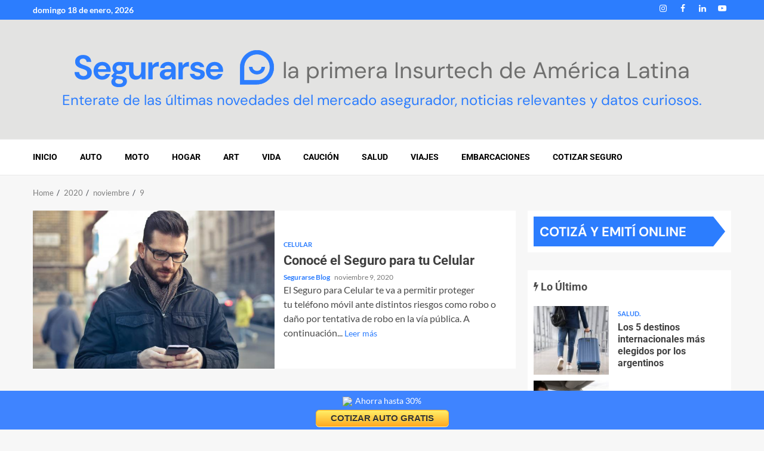

--- FILE ---
content_type: text/html; charset=UTF-8
request_url: https://segurarse.com.ar/blog/2020/11/09/
body_size: 22989
content:
    <!doctype html>
<html lang="es">
    <head>
        <meta charset="UTF-8">
        <meta name="viewport" content="width=device-width, initial-scale=1">
        <link rel="profile" href="http://gmpg.org/xfn/11">

        <title>noviembre 9, 2020 &#8211; Segurarse</title>
<link data-rocket-preload as="style" data-wpr-hosted-gf-parameters="family=Lato%3A400%2C300%2C400italic%2C900%2C700%7CRoboto%3A100%2C300%2C400%2C500%2C700%7CDM%20Sans%3A400%2C700&subset=latin%2Clatin-ext&display=swap" href="https://segurarse.com.ar/blog/wp-content/cache/fonts/1/google-fonts/css/5/3/9/88d3601f0f3128449690b3911e6cb.css" rel="preload">
<link data-wpr-hosted-gf-parameters="family=Lato%3A400%2C300%2C400italic%2C900%2C700%7CRoboto%3A100%2C300%2C400%2C500%2C700%7CDM%20Sans%3A400%2C700&subset=latin%2Clatin-ext&display=swap" href="https://segurarse.com.ar/blog/wp-content/cache/fonts/1/google-fonts/css/5/3/9/88d3601f0f3128449690b3911e6cb.css" media="print" onload="this.media=&#039;all&#039;" rel="stylesheet">
<noscript data-wpr-hosted-gf-parameters=""><link rel="stylesheet" href="https://fonts.googleapis.com/css?family=Lato%3A400%2C300%2C400italic%2C900%2C700%7CRoboto%3A100%2C300%2C400%2C500%2C700%7CDM%20Sans%3A400%2C700&#038;subset=latin%2Clatin-ext&#038;display=swap"></noscript>
<meta name='robots' content='max-image-preview:large' />
<link rel='dns-prefetch' href='//fonts.googleapis.com' />
<link href='https://fonts.gstatic.com' crossorigin rel='preconnect' />
<link rel="alternate" type="application/rss+xml" title="Segurarse &raquo; Feed" href="https://segurarse.com.ar/blog/feed/" />
<link rel="alternate" type="application/rss+xml" title="Segurarse &raquo; Feed de los comentarios" href="https://segurarse.com.ar/blog/comments/feed/" />
<style id='wp-img-auto-sizes-contain-inline-css' type='text/css'>
img:is([sizes=auto i],[sizes^="auto," i]){contain-intrinsic-size:3000px 1500px}
/*# sourceURL=wp-img-auto-sizes-contain-inline-css */
</style>
<style id='wp-emoji-styles-inline-css' type='text/css'>

	img.wp-smiley, img.emoji {
		display: inline !important;
		border: none !important;
		box-shadow: none !important;
		height: 1em !important;
		width: 1em !important;
		margin: 0 0.07em !important;
		vertical-align: -0.1em !important;
		background: none !important;
		padding: 0 !important;
	}
/*# sourceURL=wp-emoji-styles-inline-css */
</style>
<style id='wp-block-library-inline-css' type='text/css'>
:root{--wp-block-synced-color:#7a00df;--wp-block-synced-color--rgb:122,0,223;--wp-bound-block-color:var(--wp-block-synced-color);--wp-editor-canvas-background:#ddd;--wp-admin-theme-color:#007cba;--wp-admin-theme-color--rgb:0,124,186;--wp-admin-theme-color-darker-10:#006ba1;--wp-admin-theme-color-darker-10--rgb:0,107,160.5;--wp-admin-theme-color-darker-20:#005a87;--wp-admin-theme-color-darker-20--rgb:0,90,135;--wp-admin-border-width-focus:2px}@media (min-resolution:192dpi){:root{--wp-admin-border-width-focus:1.5px}}.wp-element-button{cursor:pointer}:root .has-very-light-gray-background-color{background-color:#eee}:root .has-very-dark-gray-background-color{background-color:#313131}:root .has-very-light-gray-color{color:#eee}:root .has-very-dark-gray-color{color:#313131}:root .has-vivid-green-cyan-to-vivid-cyan-blue-gradient-background{background:linear-gradient(135deg,#00d084,#0693e3)}:root .has-purple-crush-gradient-background{background:linear-gradient(135deg,#34e2e4,#4721fb 50%,#ab1dfe)}:root .has-hazy-dawn-gradient-background{background:linear-gradient(135deg,#faaca8,#dad0ec)}:root .has-subdued-olive-gradient-background{background:linear-gradient(135deg,#fafae1,#67a671)}:root .has-atomic-cream-gradient-background{background:linear-gradient(135deg,#fdd79a,#004a59)}:root .has-nightshade-gradient-background{background:linear-gradient(135deg,#330968,#31cdcf)}:root .has-midnight-gradient-background{background:linear-gradient(135deg,#020381,#2874fc)}:root{--wp--preset--font-size--normal:16px;--wp--preset--font-size--huge:42px}.has-regular-font-size{font-size:1em}.has-larger-font-size{font-size:2.625em}.has-normal-font-size{font-size:var(--wp--preset--font-size--normal)}.has-huge-font-size{font-size:var(--wp--preset--font-size--huge)}.has-text-align-center{text-align:center}.has-text-align-left{text-align:left}.has-text-align-right{text-align:right}.has-fit-text{white-space:nowrap!important}#end-resizable-editor-section{display:none}.aligncenter{clear:both}.items-justified-left{justify-content:flex-start}.items-justified-center{justify-content:center}.items-justified-right{justify-content:flex-end}.items-justified-space-between{justify-content:space-between}.screen-reader-text{border:0;clip-path:inset(50%);height:1px;margin:-1px;overflow:hidden;padding:0;position:absolute;width:1px;word-wrap:normal!important}.screen-reader-text:focus{background-color:#ddd;clip-path:none;color:#444;display:block;font-size:1em;height:auto;left:5px;line-height:normal;padding:15px 23px 14px;text-decoration:none;top:5px;width:auto;z-index:100000}html :where(.has-border-color){border-style:solid}html :where([style*=border-top-color]){border-top-style:solid}html :where([style*=border-right-color]){border-right-style:solid}html :where([style*=border-bottom-color]){border-bottom-style:solid}html :where([style*=border-left-color]){border-left-style:solid}html :where([style*=border-width]){border-style:solid}html :where([style*=border-top-width]){border-top-style:solid}html :where([style*=border-right-width]){border-right-style:solid}html :where([style*=border-bottom-width]){border-bottom-style:solid}html :where([style*=border-left-width]){border-left-style:solid}html :where(img[class*=wp-image-]){height:auto;max-width:100%}:where(figure){margin:0 0 1em}html :where(.is-position-sticky){--wp-admin--admin-bar--position-offset:var(--wp-admin--admin-bar--height,0px)}@media screen and (max-width:600px){html :where(.is-position-sticky){--wp-admin--admin-bar--position-offset:0px}}

/*# sourceURL=wp-block-library-inline-css */
</style><style id='wp-block-image-inline-css' type='text/css'>
.wp-block-image>a,.wp-block-image>figure>a{display:inline-block}.wp-block-image img{box-sizing:border-box;height:auto;max-width:100%;vertical-align:bottom}@media not (prefers-reduced-motion){.wp-block-image img.hide{visibility:hidden}.wp-block-image img.show{animation:show-content-image .4s}}.wp-block-image[style*=border-radius] img,.wp-block-image[style*=border-radius]>a{border-radius:inherit}.wp-block-image.has-custom-border img{box-sizing:border-box}.wp-block-image.aligncenter{text-align:center}.wp-block-image.alignfull>a,.wp-block-image.alignwide>a{width:100%}.wp-block-image.alignfull img,.wp-block-image.alignwide img{height:auto;width:100%}.wp-block-image .aligncenter,.wp-block-image .alignleft,.wp-block-image .alignright,.wp-block-image.aligncenter,.wp-block-image.alignleft,.wp-block-image.alignright{display:table}.wp-block-image .aligncenter>figcaption,.wp-block-image .alignleft>figcaption,.wp-block-image .alignright>figcaption,.wp-block-image.aligncenter>figcaption,.wp-block-image.alignleft>figcaption,.wp-block-image.alignright>figcaption{caption-side:bottom;display:table-caption}.wp-block-image .alignleft{float:left;margin:.5em 1em .5em 0}.wp-block-image .alignright{float:right;margin:.5em 0 .5em 1em}.wp-block-image .aligncenter{margin-left:auto;margin-right:auto}.wp-block-image :where(figcaption){margin-bottom:1em;margin-top:.5em}.wp-block-image.is-style-circle-mask img{border-radius:9999px}@supports ((-webkit-mask-image:none) or (mask-image:none)) or (-webkit-mask-image:none){.wp-block-image.is-style-circle-mask img{border-radius:0;-webkit-mask-image:url('data:image/svg+xml;utf8,<svg viewBox="0 0 100 100" xmlns="http://www.w3.org/2000/svg"><circle cx="50" cy="50" r="50"/></svg>');mask-image:url('data:image/svg+xml;utf8,<svg viewBox="0 0 100 100" xmlns="http://www.w3.org/2000/svg"><circle cx="50" cy="50" r="50"/></svg>');mask-mode:alpha;-webkit-mask-position:center;mask-position:center;-webkit-mask-repeat:no-repeat;mask-repeat:no-repeat;-webkit-mask-size:contain;mask-size:contain}}:root :where(.wp-block-image.is-style-rounded img,.wp-block-image .is-style-rounded img){border-radius:9999px}.wp-block-image figure{margin:0}.wp-lightbox-container{display:flex;flex-direction:column;position:relative}.wp-lightbox-container img{cursor:zoom-in}.wp-lightbox-container img:hover+button{opacity:1}.wp-lightbox-container button{align-items:center;backdrop-filter:blur(16px) saturate(180%);background-color:#5a5a5a40;border:none;border-radius:4px;cursor:zoom-in;display:flex;height:20px;justify-content:center;opacity:0;padding:0;position:absolute;right:16px;text-align:center;top:16px;width:20px;z-index:100}@media not (prefers-reduced-motion){.wp-lightbox-container button{transition:opacity .2s ease}}.wp-lightbox-container button:focus-visible{outline:3px auto #5a5a5a40;outline:3px auto -webkit-focus-ring-color;outline-offset:3px}.wp-lightbox-container button:hover{cursor:pointer;opacity:1}.wp-lightbox-container button:focus{opacity:1}.wp-lightbox-container button:focus,.wp-lightbox-container button:hover,.wp-lightbox-container button:not(:hover):not(:active):not(.has-background){background-color:#5a5a5a40;border:none}.wp-lightbox-overlay{box-sizing:border-box;cursor:zoom-out;height:100vh;left:0;overflow:hidden;position:fixed;top:0;visibility:hidden;width:100%;z-index:100000}.wp-lightbox-overlay .close-button{align-items:center;cursor:pointer;display:flex;justify-content:center;min-height:40px;min-width:40px;padding:0;position:absolute;right:calc(env(safe-area-inset-right) + 16px);top:calc(env(safe-area-inset-top) + 16px);z-index:5000000}.wp-lightbox-overlay .close-button:focus,.wp-lightbox-overlay .close-button:hover,.wp-lightbox-overlay .close-button:not(:hover):not(:active):not(.has-background){background:none;border:none}.wp-lightbox-overlay .lightbox-image-container{height:var(--wp--lightbox-container-height);left:50%;overflow:hidden;position:absolute;top:50%;transform:translate(-50%,-50%);transform-origin:top left;width:var(--wp--lightbox-container-width);z-index:9999999999}.wp-lightbox-overlay .wp-block-image{align-items:center;box-sizing:border-box;display:flex;height:100%;justify-content:center;margin:0;position:relative;transform-origin:0 0;width:100%;z-index:3000000}.wp-lightbox-overlay .wp-block-image img{height:var(--wp--lightbox-image-height);min-height:var(--wp--lightbox-image-height);min-width:var(--wp--lightbox-image-width);width:var(--wp--lightbox-image-width)}.wp-lightbox-overlay .wp-block-image figcaption{display:none}.wp-lightbox-overlay button{background:none;border:none}.wp-lightbox-overlay .scrim{background-color:#fff;height:100%;opacity:.9;position:absolute;width:100%;z-index:2000000}.wp-lightbox-overlay.active{visibility:visible}@media not (prefers-reduced-motion){.wp-lightbox-overlay.active{animation:turn-on-visibility .25s both}.wp-lightbox-overlay.active img{animation:turn-on-visibility .35s both}.wp-lightbox-overlay.show-closing-animation:not(.active){animation:turn-off-visibility .35s both}.wp-lightbox-overlay.show-closing-animation:not(.active) img{animation:turn-off-visibility .25s both}.wp-lightbox-overlay.zoom.active{animation:none;opacity:1;visibility:visible}.wp-lightbox-overlay.zoom.active .lightbox-image-container{animation:lightbox-zoom-in .4s}.wp-lightbox-overlay.zoom.active .lightbox-image-container img{animation:none}.wp-lightbox-overlay.zoom.active .scrim{animation:turn-on-visibility .4s forwards}.wp-lightbox-overlay.zoom.show-closing-animation:not(.active){animation:none}.wp-lightbox-overlay.zoom.show-closing-animation:not(.active) .lightbox-image-container{animation:lightbox-zoom-out .4s}.wp-lightbox-overlay.zoom.show-closing-animation:not(.active) .lightbox-image-container img{animation:none}.wp-lightbox-overlay.zoom.show-closing-animation:not(.active) .scrim{animation:turn-off-visibility .4s forwards}}@keyframes show-content-image{0%{visibility:hidden}99%{visibility:hidden}to{visibility:visible}}@keyframes turn-on-visibility{0%{opacity:0}to{opacity:1}}@keyframes turn-off-visibility{0%{opacity:1;visibility:visible}99%{opacity:0;visibility:visible}to{opacity:0;visibility:hidden}}@keyframes lightbox-zoom-in{0%{transform:translate(calc((-100vw + var(--wp--lightbox-scrollbar-width))/2 + var(--wp--lightbox-initial-left-position)),calc(-50vh + var(--wp--lightbox-initial-top-position))) scale(var(--wp--lightbox-scale))}to{transform:translate(-50%,-50%) scale(1)}}@keyframes lightbox-zoom-out{0%{transform:translate(-50%,-50%) scale(1);visibility:visible}99%{visibility:visible}to{transform:translate(calc((-100vw + var(--wp--lightbox-scrollbar-width))/2 + var(--wp--lightbox-initial-left-position)),calc(-50vh + var(--wp--lightbox-initial-top-position))) scale(var(--wp--lightbox-scale));visibility:hidden}}
/*# sourceURL=https://segurarse.com.ar/blog/wp-includes/blocks/image/style.min.css */
</style>
<style id='wp-block-image-theme-inline-css' type='text/css'>
:root :where(.wp-block-image figcaption){color:#555;font-size:13px;text-align:center}.is-dark-theme :root :where(.wp-block-image figcaption){color:#ffffffa6}.wp-block-image{margin:0 0 1em}
/*# sourceURL=https://segurarse.com.ar/blog/wp-includes/blocks/image/theme.min.css */
</style>
<style id='wp-block-paragraph-inline-css' type='text/css'>
.is-small-text{font-size:.875em}.is-regular-text{font-size:1em}.is-large-text{font-size:2.25em}.is-larger-text{font-size:3em}.has-drop-cap:not(:focus):first-letter{float:left;font-size:8.4em;font-style:normal;font-weight:100;line-height:.68;margin:.05em .1em 0 0;text-transform:uppercase}body.rtl .has-drop-cap:not(:focus):first-letter{float:none;margin-left:.1em}p.has-drop-cap.has-background{overflow:hidden}:root :where(p.has-background){padding:1.25em 2.375em}:where(p.has-text-color:not(.has-link-color)) a{color:inherit}p.has-text-align-left[style*="writing-mode:vertical-lr"],p.has-text-align-right[style*="writing-mode:vertical-rl"]{rotate:180deg}
/*# sourceURL=https://segurarse.com.ar/blog/wp-includes/blocks/paragraph/style.min.css */
</style>
<style id='global-styles-inline-css' type='text/css'>
:root{--wp--preset--aspect-ratio--square: 1;--wp--preset--aspect-ratio--4-3: 4/3;--wp--preset--aspect-ratio--3-4: 3/4;--wp--preset--aspect-ratio--3-2: 3/2;--wp--preset--aspect-ratio--2-3: 2/3;--wp--preset--aspect-ratio--16-9: 16/9;--wp--preset--aspect-ratio--9-16: 9/16;--wp--preset--color--black: #000000;--wp--preset--color--cyan-bluish-gray: #abb8c3;--wp--preset--color--white: #ffffff;--wp--preset--color--pale-pink: #f78da7;--wp--preset--color--vivid-red: #cf2e2e;--wp--preset--color--luminous-vivid-orange: #ff6900;--wp--preset--color--luminous-vivid-amber: #fcb900;--wp--preset--color--light-green-cyan: #7bdcb5;--wp--preset--color--vivid-green-cyan: #00d084;--wp--preset--color--pale-cyan-blue: #8ed1fc;--wp--preset--color--vivid-cyan-blue: #0693e3;--wp--preset--color--vivid-purple: #9b51e0;--wp--preset--gradient--vivid-cyan-blue-to-vivid-purple: linear-gradient(135deg,rgb(6,147,227) 0%,rgb(155,81,224) 100%);--wp--preset--gradient--light-green-cyan-to-vivid-green-cyan: linear-gradient(135deg,rgb(122,220,180) 0%,rgb(0,208,130) 100%);--wp--preset--gradient--luminous-vivid-amber-to-luminous-vivid-orange: linear-gradient(135deg,rgb(252,185,0) 0%,rgb(255,105,0) 100%);--wp--preset--gradient--luminous-vivid-orange-to-vivid-red: linear-gradient(135deg,rgb(255,105,0) 0%,rgb(207,46,46) 100%);--wp--preset--gradient--very-light-gray-to-cyan-bluish-gray: linear-gradient(135deg,rgb(238,238,238) 0%,rgb(169,184,195) 100%);--wp--preset--gradient--cool-to-warm-spectrum: linear-gradient(135deg,rgb(74,234,220) 0%,rgb(151,120,209) 20%,rgb(207,42,186) 40%,rgb(238,44,130) 60%,rgb(251,105,98) 80%,rgb(254,248,76) 100%);--wp--preset--gradient--blush-light-purple: linear-gradient(135deg,rgb(255,206,236) 0%,rgb(152,150,240) 100%);--wp--preset--gradient--blush-bordeaux: linear-gradient(135deg,rgb(254,205,165) 0%,rgb(254,45,45) 50%,rgb(107,0,62) 100%);--wp--preset--gradient--luminous-dusk: linear-gradient(135deg,rgb(255,203,112) 0%,rgb(199,81,192) 50%,rgb(65,88,208) 100%);--wp--preset--gradient--pale-ocean: linear-gradient(135deg,rgb(255,245,203) 0%,rgb(182,227,212) 50%,rgb(51,167,181) 100%);--wp--preset--gradient--electric-grass: linear-gradient(135deg,rgb(202,248,128) 0%,rgb(113,206,126) 100%);--wp--preset--gradient--midnight: linear-gradient(135deg,rgb(2,3,129) 0%,rgb(40,116,252) 100%);--wp--preset--font-size--small: 13px;--wp--preset--font-size--medium: 20px;--wp--preset--font-size--large: 36px;--wp--preset--font-size--x-large: 42px;--wp--preset--spacing--20: 0.44rem;--wp--preset--spacing--30: 0.67rem;--wp--preset--spacing--40: 1rem;--wp--preset--spacing--50: 1.5rem;--wp--preset--spacing--60: 2.25rem;--wp--preset--spacing--70: 3.38rem;--wp--preset--spacing--80: 5.06rem;--wp--preset--shadow--natural: 6px 6px 9px rgba(0, 0, 0, 0.2);--wp--preset--shadow--deep: 12px 12px 50px rgba(0, 0, 0, 0.4);--wp--preset--shadow--sharp: 6px 6px 0px rgba(0, 0, 0, 0.2);--wp--preset--shadow--outlined: 6px 6px 0px -3px rgb(255, 255, 255), 6px 6px rgb(0, 0, 0);--wp--preset--shadow--crisp: 6px 6px 0px rgb(0, 0, 0);}:root { --wp--style--global--content-size: 740px;--wp--style--global--wide-size: 1200px; }:where(body) { margin: 0; }.wp-site-blocks > .alignleft { float: left; margin-right: 2em; }.wp-site-blocks > .alignright { float: right; margin-left: 2em; }.wp-site-blocks > .aligncenter { justify-content: center; margin-left: auto; margin-right: auto; }:where(.wp-site-blocks) > * { margin-block-start: 24px; margin-block-end: 0; }:where(.wp-site-blocks) > :first-child { margin-block-start: 0; }:where(.wp-site-blocks) > :last-child { margin-block-end: 0; }:root { --wp--style--block-gap: 24px; }:root :where(.is-layout-flow) > :first-child{margin-block-start: 0;}:root :where(.is-layout-flow) > :last-child{margin-block-end: 0;}:root :where(.is-layout-flow) > *{margin-block-start: 24px;margin-block-end: 0;}:root :where(.is-layout-constrained) > :first-child{margin-block-start: 0;}:root :where(.is-layout-constrained) > :last-child{margin-block-end: 0;}:root :where(.is-layout-constrained) > *{margin-block-start: 24px;margin-block-end: 0;}:root :where(.is-layout-flex){gap: 24px;}:root :where(.is-layout-grid){gap: 24px;}.is-layout-flow > .alignleft{float: left;margin-inline-start: 0;margin-inline-end: 2em;}.is-layout-flow > .alignright{float: right;margin-inline-start: 2em;margin-inline-end: 0;}.is-layout-flow > .aligncenter{margin-left: auto !important;margin-right: auto !important;}.is-layout-constrained > .alignleft{float: left;margin-inline-start: 0;margin-inline-end: 2em;}.is-layout-constrained > .alignright{float: right;margin-inline-start: 2em;margin-inline-end: 0;}.is-layout-constrained > .aligncenter{margin-left: auto !important;margin-right: auto !important;}.is-layout-constrained > :where(:not(.alignleft):not(.alignright):not(.alignfull)){max-width: var(--wp--style--global--content-size);margin-left: auto !important;margin-right: auto !important;}.is-layout-constrained > .alignwide{max-width: var(--wp--style--global--wide-size);}body .is-layout-flex{display: flex;}.is-layout-flex{flex-wrap: wrap;align-items: center;}.is-layout-flex > :is(*, div){margin: 0;}body .is-layout-grid{display: grid;}.is-layout-grid > :is(*, div){margin: 0;}body{padding-top: 0px;padding-right: 0px;padding-bottom: 0px;padding-left: 0px;}a:where(:not(.wp-element-button)){text-decoration: none;}:root :where(.wp-element-button, .wp-block-button__link){background-color: #32373c;border-width: 0;color: #fff;font-family: inherit;font-size: inherit;font-style: inherit;font-weight: inherit;letter-spacing: inherit;line-height: inherit;padding-top: calc(0.667em + 2px);padding-right: calc(1.333em + 2px);padding-bottom: calc(0.667em + 2px);padding-left: calc(1.333em + 2px);text-decoration: none;text-transform: inherit;}.has-black-color{color: var(--wp--preset--color--black) !important;}.has-cyan-bluish-gray-color{color: var(--wp--preset--color--cyan-bluish-gray) !important;}.has-white-color{color: var(--wp--preset--color--white) !important;}.has-pale-pink-color{color: var(--wp--preset--color--pale-pink) !important;}.has-vivid-red-color{color: var(--wp--preset--color--vivid-red) !important;}.has-luminous-vivid-orange-color{color: var(--wp--preset--color--luminous-vivid-orange) !important;}.has-luminous-vivid-amber-color{color: var(--wp--preset--color--luminous-vivid-amber) !important;}.has-light-green-cyan-color{color: var(--wp--preset--color--light-green-cyan) !important;}.has-vivid-green-cyan-color{color: var(--wp--preset--color--vivid-green-cyan) !important;}.has-pale-cyan-blue-color{color: var(--wp--preset--color--pale-cyan-blue) !important;}.has-vivid-cyan-blue-color{color: var(--wp--preset--color--vivid-cyan-blue) !important;}.has-vivid-purple-color{color: var(--wp--preset--color--vivid-purple) !important;}.has-black-background-color{background-color: var(--wp--preset--color--black) !important;}.has-cyan-bluish-gray-background-color{background-color: var(--wp--preset--color--cyan-bluish-gray) !important;}.has-white-background-color{background-color: var(--wp--preset--color--white) !important;}.has-pale-pink-background-color{background-color: var(--wp--preset--color--pale-pink) !important;}.has-vivid-red-background-color{background-color: var(--wp--preset--color--vivid-red) !important;}.has-luminous-vivid-orange-background-color{background-color: var(--wp--preset--color--luminous-vivid-orange) !important;}.has-luminous-vivid-amber-background-color{background-color: var(--wp--preset--color--luminous-vivid-amber) !important;}.has-light-green-cyan-background-color{background-color: var(--wp--preset--color--light-green-cyan) !important;}.has-vivid-green-cyan-background-color{background-color: var(--wp--preset--color--vivid-green-cyan) !important;}.has-pale-cyan-blue-background-color{background-color: var(--wp--preset--color--pale-cyan-blue) !important;}.has-vivid-cyan-blue-background-color{background-color: var(--wp--preset--color--vivid-cyan-blue) !important;}.has-vivid-purple-background-color{background-color: var(--wp--preset--color--vivid-purple) !important;}.has-black-border-color{border-color: var(--wp--preset--color--black) !important;}.has-cyan-bluish-gray-border-color{border-color: var(--wp--preset--color--cyan-bluish-gray) !important;}.has-white-border-color{border-color: var(--wp--preset--color--white) !important;}.has-pale-pink-border-color{border-color: var(--wp--preset--color--pale-pink) !important;}.has-vivid-red-border-color{border-color: var(--wp--preset--color--vivid-red) !important;}.has-luminous-vivid-orange-border-color{border-color: var(--wp--preset--color--luminous-vivid-orange) !important;}.has-luminous-vivid-amber-border-color{border-color: var(--wp--preset--color--luminous-vivid-amber) !important;}.has-light-green-cyan-border-color{border-color: var(--wp--preset--color--light-green-cyan) !important;}.has-vivid-green-cyan-border-color{border-color: var(--wp--preset--color--vivid-green-cyan) !important;}.has-pale-cyan-blue-border-color{border-color: var(--wp--preset--color--pale-cyan-blue) !important;}.has-vivid-cyan-blue-border-color{border-color: var(--wp--preset--color--vivid-cyan-blue) !important;}.has-vivid-purple-border-color{border-color: var(--wp--preset--color--vivid-purple) !important;}.has-vivid-cyan-blue-to-vivid-purple-gradient-background{background: var(--wp--preset--gradient--vivid-cyan-blue-to-vivid-purple) !important;}.has-light-green-cyan-to-vivid-green-cyan-gradient-background{background: var(--wp--preset--gradient--light-green-cyan-to-vivid-green-cyan) !important;}.has-luminous-vivid-amber-to-luminous-vivid-orange-gradient-background{background: var(--wp--preset--gradient--luminous-vivid-amber-to-luminous-vivid-orange) !important;}.has-luminous-vivid-orange-to-vivid-red-gradient-background{background: var(--wp--preset--gradient--luminous-vivid-orange-to-vivid-red) !important;}.has-very-light-gray-to-cyan-bluish-gray-gradient-background{background: var(--wp--preset--gradient--very-light-gray-to-cyan-bluish-gray) !important;}.has-cool-to-warm-spectrum-gradient-background{background: var(--wp--preset--gradient--cool-to-warm-spectrum) !important;}.has-blush-light-purple-gradient-background{background: var(--wp--preset--gradient--blush-light-purple) !important;}.has-blush-bordeaux-gradient-background{background: var(--wp--preset--gradient--blush-bordeaux) !important;}.has-luminous-dusk-gradient-background{background: var(--wp--preset--gradient--luminous-dusk) !important;}.has-pale-ocean-gradient-background{background: var(--wp--preset--gradient--pale-ocean) !important;}.has-electric-grass-gradient-background{background: var(--wp--preset--gradient--electric-grass) !important;}.has-midnight-gradient-background{background: var(--wp--preset--gradient--midnight) !important;}.has-small-font-size{font-size: var(--wp--preset--font-size--small) !important;}.has-medium-font-size{font-size: var(--wp--preset--font-size--medium) !important;}.has-large-font-size{font-size: var(--wp--preset--font-size--large) !important;}.has-x-large-font-size{font-size: var(--wp--preset--font-size--x-large) !important;}
/*# sourceURL=global-styles-inline-css */
</style>

<link data-minify="1" rel='stylesheet' id='aft-icons-css' href='https://segurarse.com.ar/blog/wp-content/cache/min/1/blog/wp-content/themes/magnitude/assets/icons/style.css?ver=1754887623' type='text/css' media='all' />
<link data-minify="1" rel='stylesheet' id='bootstrap-css' href='https://segurarse.com.ar/blog/wp-content/cache/min/1/blog/wp-content/themes/magnitude/assets/bootstrap/css/bootstrap.min.css?ver=1754887623' type='text/css' media='all' />
<link rel='stylesheet' id='slick-css-css' href='https://segurarse.com.ar/blog/wp-content/themes/magnitude/assets/slick/css/slick.min.css?ver=6.9' type='text/css' media='all' />
<link data-minify="1" rel='stylesheet' id='sidr-css' href='https://segurarse.com.ar/blog/wp-content/cache/min/1/blog/wp-content/themes/magnitude/assets/sidr/css/jquery.sidr.dark.css?ver=1754887623' type='text/css' media='all' />
<link data-minify="1" rel='stylesheet' id='magnific-popup-css' href='https://segurarse.com.ar/blog/wp-content/cache/min/1/blog/wp-content/themes/magnitude/assets/magnific-popup/magnific-popup.css?ver=1754887623' type='text/css' media='all' />
<link data-minify="1" rel='stylesheet' id='chld_thm_cfg_parent-css' href='https://segurarse.com.ar/blog/wp-content/cache/min/1/blog/wp-content/themes/magnitude/style.css?ver=1754887623' type='text/css' media='all' />

<link data-minify="1" rel='stylesheet' id='magnitude-style-css' href='https://segurarse.com.ar/blog/wp-content/cache/min/1/blog/wp-content/themes/magnitude-child/style.css?ver=1754887623' type='text/css' media='all' />
<script type="text/javascript" src="https://segurarse.com.ar/blog/wp-includes/js/jquery/jquery.min.js?ver=3.7.1" id="jquery-core-js" data-rocket-defer defer></script>
<script type="text/javascript" src="https://segurarse.com.ar/blog/wp-includes/js/jquery/jquery-migrate.min.js?ver=3.4.1" id="jquery-migrate-js" data-rocket-defer defer></script>
<link rel="https://api.w.org/" href="https://segurarse.com.ar/blog/wp-json/" /><link rel="EditURI" type="application/rsd+xml" title="RSD" href="https://segurarse.com.ar/blog/xmlrpc.php?rsd" />
<meta name="generator" content="WordPress 6.9" />

		<!-- GA Google Analytics @ https://m0n.co/ga -->
		<script async src="https://www.googletagmanager.com/gtag/js?id=G-44PJ7N8GGH"></script>
		<script>
			window.dataLayer = window.dataLayer || [];
			function gtag(){dataLayer.push(arguments);}
			gtag('js', new Date());
			gtag('config', 'G-44PJ7N8GGH');
		</script>

	<meta name="description" content="En el Blog de Segurarse vas a poder leer información sobre seguros, consejos para la contratación, dudas frecuentes sobre coberturas. Resolvé tus inquietudes con información confiable." />        <style type="text/css">
                        .site-title,
            .site-description {
                position: absolute;
                clip: rect(1px, 1px, 1px, 1px);
                display: none;
            }

                        .elementor-template-full-width .elementor-section.elementor-section-full_width > .elementor-container,
            .elementor-template-full-width .elementor-section.elementor-section-boxed > .elementor-container{
                max-width: 1200px;
            }

        </style>
        

<!-- This site is optimized with the Schema plugin v1.7.9.6 - https://schema.press -->
<script type="application/ld+json">{
    "@context": "http://schema.org",
    "@type": "BreadcrumbList",
    "itemListElement": [
        {
            "@type": "ListItem",
            "position": 1,
            "item": {
                "@id": "https://segurarse.com.ar/blog",
                "name": "Home"
            }
        },
        {
            "@type": "ListItem",
            "position": 2,
            "item": {
                "@id": "https://segurarse.com.ar/blog/2020/11/",
                "name": "noviembre 2020"
            }
        },
        {
            "@type": "ListItem",
            "position": 3,
            "item": {
                "@id": "https://segurarse.com.ar/blog/2020/11/09/",
                "name": "Archives for  noviembre 2020"
            }
        }
    ]
}</script>

<link rel="icon" href="https://segurarse.com.ar/blog/wp-content/uploads/2023/08/cropped-SEG_logo_512x512-min-1-2-32x32.png" sizes="32x32" />
<link rel="icon" href="https://segurarse.com.ar/blog/wp-content/uploads/2023/08/cropped-SEG_logo_512x512-min-1-2-192x192.png" sizes="192x192" />
<link rel="apple-touch-icon" href="https://segurarse.com.ar/blog/wp-content/uploads/2023/08/cropped-SEG_logo_512x512-min-1-2-180x180.png" />
<meta name="msapplication-TileImage" content="https://segurarse.com.ar/blog/wp-content/uploads/2023/08/cropped-SEG_logo_512x512-min-1-2-270x270.png" />
<noscript><style id="rocket-lazyload-nojs-css">.rll-youtube-player, [data-lazy-src]{display:none !important;}</style></noscript>    <meta name="generator" content="WP Rocket 3.20.2" data-wpr-features="wpr_defer_js wpr_minify_js wpr_lazyload_images wpr_minify_css wpr_preload_links wpr_host_fonts_locally wpr_desktop" /></head>

<body class="archive date wp-embed-responsive wp-theme-magnitude wp-child-theme-magnitude-child hfeed aft-default-mode aft-secondary-solid-color aft-header-layout-default widget-title-border-bottom default-content-layout align-content-left ">


<div data-rocket-location-hash="6a9ad100ba270e5234f97241a35233da" id="page" class="site af-whole-wrapper">
    <a class="skip-link screen-reader-text" href="#content">Skip to content</a>


	<header data-rocket-location-hash="3b2cd4ab99e8fc47e7f2e9e4d5470c45" class="header-layout-default magnitude-header">
		<div data-rocket-location-hash="affa14cdb4c5a6244bded5829a133b96" class="top-header">
    <div class="container-wrapper">
        <div class="top-bar-flex">
            <div class="top-bar-left col-2">
                                <div class="date-bar-left">
                    		<span class="topbar-date">
						domingo 18 de enero, 2026 		</span>
	                </div>
            </div>
            <div class="top-bar-right col-2">
                <div class="aft-small-social-menu">
                            
            <div class="social-navigation"><ul id="menu-social-menu" class="menu"><li id="menu-item-1991" class="menu-item menu-item-type-custom menu-item-object-custom menu-item-1991"><a href="https://www.instagram.com/segurarse/"><span class="screen-reader-text">INSTAGRAM</span></a></li>
<li id="menu-item-1990" class="menu-item menu-item-type-custom menu-item-object-custom menu-item-1990"><a href="https://www.facebook.com/segurarse.com.ar"><span class="screen-reader-text">FACEBOOK</span></a></li>
<li id="menu-item-1992" class="menu-item menu-item-type-custom menu-item-object-custom menu-item-1992"><a href="https://www.linkedin.com/company/segurarse/"><span class="screen-reader-text">LINKEDIN</span></a></li>
<li id="menu-item-1993" class="menu-item menu-item-type-custom menu-item-object-custom menu-item-1993"><a href="https://www.youtube.com/channel/UCwiQfVHEgD5BTo5cFBH-EoA"><span class="screen-reader-text">YOUTUBE</span></a></li>
</ul></div>
                            </div>
            </div>
        </div>
    </div>
</div>


<div data-rocket-location-hash="f96a71f1ba566c30713802dd7f25d109" class="af-middle-header blog-header">
	<div class="wrapper">
		<h1 class="logo-se"><a href="/blog/"><img src="data:image/svg+xml,%3Csvg%20xmlns='http://www.w3.org/2000/svg'%20viewBox='0%200%200%200'%3E%3C/svg%3E" alt="Segurarse" data-lazy-src="https://segurarse.com.ar/blog/wp-content/themes/magnitude-child/assets/se/logo-se.svg"><noscript><img src="https://segurarse.com.ar/blog/wp-content/themes/magnitude-child/assets/se/logo-se.svg" alt="Segurarse"></noscript></a></h1>
		<p class="lead">la primera Insurtech <br class="hidden-lg">de Am&eacute;rica Latina</p>
	</div>
	<p class="brief">Enterate de las &uacute;ltimas novedades del mercado asegurador, noticias relevantes y datos curiosos.</p>
</div>

	</header>
	
	<div data-rocket-location-hash="c08f99679c1a2b2a50f4bf5facaecaa2" id="masthead" class="header-layout-default magnitude-header se-main-nav-wrapper">
		<div data-rocket-location-hash="ad522a936fe67d3031f3730508aa167e" id="main-navigation-bar" class="af-bottom-header">
			<div class="container-wrapper">
				<div class="af-bottom-head-nav">
					        <div class="navigation-container">
            <nav class="main-navigation clearfix">

                                        <span class="toggle-menu" aria-controls="primary-menu" aria-expanded="false">
                                        <span class="screen-reader-text">
                                            Primary Menu                                        </span>
                                        <i class="ham"></i>
                                    </span>


                <div class="menu main-menu menu-desktop show-menu-border"><ul id="primary-menu" class="menu"><li id="menu-item-1981" class="menu-item menu-item-type-custom menu-item-object-custom menu-item-home menu-item-1981"><a href="https://segurarse.com.ar/blog">INICIO</a></li>
<li id="menu-item-1982" class="menu-item menu-item-type-taxonomy menu-item-object-category menu-item-1982"><a href="https://segurarse.com.ar/blog/category/auto/">AUTO</a></li>
<li id="menu-item-2082" class="menu-item menu-item-type-taxonomy menu-item-object-category menu-item-2082"><a href="https://segurarse.com.ar/blog/category/motocicletas/">MOTO</a></li>
<li id="menu-item-1983" class="menu-item menu-item-type-taxonomy menu-item-object-category menu-item-1983"><a href="https://segurarse.com.ar/blog/category/hogar/">HOGAR</a></li>
<li id="menu-item-1984" class="menu-item menu-item-type-taxonomy menu-item-object-category menu-item-1984"><a href="https://segurarse.com.ar/blog/category/art/">ART</a></li>
<li id="menu-item-1987" class="menu-item menu-item-type-taxonomy menu-item-object-category menu-item-1987"><a href="https://segurarse.com.ar/blog/category/seguros-de-vida/">VIDA</a></li>
<li id="menu-item-4534" class="menu-item menu-item-type-taxonomy menu-item-object-category menu-item-4534"><a href="https://segurarse.com.ar/blog/category/caucion/">CAUCIÓN</a></li>
<li id="menu-item-1988" class="menu-item menu-item-type-taxonomy menu-item-object-category menu-item-1988"><a href="https://segurarse.com.ar/blog/category/salud/">SALUD</a></li>
<li id="menu-item-1986" class="menu-item menu-item-type-taxonomy menu-item-object-category menu-item-1986"><a href="https://segurarse.com.ar/blog/category/seguros-para-viajes/">VIAJES</a></li>
<li id="menu-item-1985" class="menu-item menu-item-type-taxonomy menu-item-object-category menu-item-1985"><a href="https://segurarse.com.ar/blog/category/embarcaciones/">EMBARCACIONES</a></li>
<li id="menu-item-1989" class="menu-item menu-item-type-custom menu-item-object-custom menu-item-1989"><a href="https://segurarse.com.ar/?utm_source=blog&#038;utm_medium=banner&#038;utm_campaign=cotizaseguro&#038;cmid=Blog-banner-&#038;kw=Blog-banner">COTIZAR SEGURO</a></li>
</ul></div>            </nav>
        </div>

    					        <div class="af-search-wrap">
            <div class="search-overlay">
                <a href="#" title="Search" class="search-icon">
                    <i class="fa fa-search"></i>
                </a>
                <div class="af-search-form">
                    <form role="search" method="get" class="search-form" action="https://segurarse.com.ar/blog/">
				<label>
					<span class="screen-reader-text">Buscar:</span>
					<input type="search" class="search-field" placeholder="Buscar &hellip;" value="" name="s" />
				</label>
				<input type="submit" class="search-submit" value="Buscar" />
			</form>                </div>
            </div>
        </div>

    				</div>
			</div>
		</div>
	</div>

	

<div data-rocket-location-hash="c64409071b778aaec776b5c6538529f7" class="af-breadcrumbs-wrapper container-wrapper">
            <div data-rocket-location-hash="9440b6aa7885d012c6e8f2a6cd6c7315" class="af-breadcrumbs font-family-1 color-pad">
                <div role="navigation" aria-label="Breadcrumbs" class="breadcrumb-trail breadcrumbs" itemprop="breadcrumb"><ul class="trail-items" itemscope itemtype="http://schema.org/BreadcrumbList"><meta name="numberOfItems" content="4" /><meta name="itemListOrder" content="Ascending" /><li itemprop="itemListElement" itemscope itemtype="http://schema.org/ListItem" class="trail-item trail-begin"><a href="https://segurarse.com.ar/blog/" rel="home" itemprop="item"><span itemprop="name">Home</span></a><meta itemprop="position" content="1" /></li><li itemprop="itemListElement" itemscope itemtype="http://schema.org/ListItem" class="trail-item"><a href="https://segurarse.com.ar/blog/2020/" itemprop="item"><span itemprop="name">2020</span></a><meta itemprop="position" content="2" /></li><li itemprop="itemListElement" itemscope itemtype="http://schema.org/ListItem" class="trail-item"><a href="https://segurarse.com.ar/blog/2020/11/" itemprop="item"><span itemprop="name">noviembre</span></a><meta itemprop="position" content="3" /></li><li itemprop="itemListElement" itemscope itemtype="http://schema.org/ListItem" class="trail-item trail-end"><a href="https://segurarse.com.ar/blog/2020/11/09/" itemprop="item"><span itemprop="name">9</span></a><meta itemprop="position" content="4" /></li></ul></div>            </div>
        </div>


    

    <div data-rocket-location-hash="14bb1b09f31dfca95305b8f9a0f527e1" id="content" class="container-wrapper">
    <div data-rocket-location-hash="3631ca6672abfea0692e5f8eea5f7a8a" id="primary" class="content-area">
        <main id="main" class="site-main">

			
                <header class="header-title-wrapper1">
					<h1 class="page-title">Día: <span>9 de noviembre de 2020</span></h1>                </header><!-- .header-title-wrapper -->
				            <div class="af-container-row aft-archive-wrapper magnitude-customizer clearfix archive-layout-list">
            

            
                        <article id="post-2732" class="latest-posts-list col-1 float-l pad archive-layout-list archive-image-left post-2732 post type-post status-publish format-standard has-post-thumbnail hentry category-celular tag-broker tag-broker-de-seguros tag-broker-digital tag-celular tag-cotizar-seguro tag-cotizar-seguro-online tag-insurtech tag-segurarse tag-seguro-celular tag-seguro-para-celular tag-seguros tag-seguros-en-argentina" >
                <div class="archive-list-post list-style">
    <div class="read-single color-pad">
        <div class="read-img pos-rel col-2 float-l read-bg-img af-sec-list-img">
             <a class="aft-post-image-link" href="https://segurarse.com.ar/blog/2020/11/09/conoce-el-seguro-para-tu-celular/">
               <img width="800" height="448" src="data:image/svg+xml,%3Csvg%20xmlns='http://www.w3.org/2000/svg'%20viewBox='0%200%20800%20448'%3E%3C/svg%3E" class="attachment-magnitude-featured size-magnitude-featured wp-post-image" alt="seguro-celular" decoding="async" fetchpriority="high" data-lazy-srcset="https://segurarse.com.ar/blog/wp-content/uploads/2020/11/seguro-celular-2.jpg 800w, https://segurarse.com.ar/blog/wp-content/uploads/2020/11/seguro-celular-2-300x168.jpg 300w, https://segurarse.com.ar/blog/wp-content/uploads/2020/11/seguro-celular-2-768x430.jpg 768w" data-lazy-sizes="(max-width: 800px) 100vw, 800px" data-lazy-src="https://segurarse.com.ar/blog/wp-content/uploads/2020/11/seguro-celular-2.jpg" /><noscript><img width="800" height="448" src="https://segurarse.com.ar/blog/wp-content/uploads/2020/11/seguro-celular-2.jpg" class="attachment-magnitude-featured size-magnitude-featured wp-post-image" alt="seguro-celular" decoding="async" fetchpriority="high" srcset="https://segurarse.com.ar/blog/wp-content/uploads/2020/11/seguro-celular-2.jpg 800w, https://segurarse.com.ar/blog/wp-content/uploads/2020/11/seguro-celular-2-300x168.jpg 300w, https://segurarse.com.ar/blog/wp-content/uploads/2020/11/seguro-celular-2-768x430.jpg 768w" sizes="(max-width: 800px) 100vw, 800px" /></noscript>                 Conocé el Seguro para tu Celular                </a>
                                    
        </div>
        <div class="read-details col-2 float-l pad af-sec-list-txt color-tp-pad ptb-10">

            <div class="read-categories">
                <ul class="cat-links"><li class="meta-category">
                             <a class="magnitude-categories category-color-1" href="https://segurarse.com.ar/blog/category/celular/">
                                 Celular
                             </a>
                        </li></ul>            </div>
            <div class="read-title">
                <h4>
                    <a href="https://segurarse.com.ar/blog/2020/11/09/conoce-el-seguro-para-tu-celular/">Conocé el Seguro para tu Celular</a>
                </h4>
            </div>
            <div class="entry-meta">
                
            <span class="author-links">

                
                    <span class="item-metadata posts-author byline">

            <a href="https://segurarse.com.ar/blog/author/segurarse/">
                Segurarse Blog            </a>
        </span>
                
                                    <span class="item-metadata posts-date">

                        noviembre 9, 2020            </span>
                
        </span>
                            <span class="aft-comment-view-share">
            </span>
                </div>
                            <div class="read-descprition full-item-discription">
                    <div class="post-description">
                        El Seguro para Celular te va a permitir proteger tu teléfono móvil ante distintos riesgos como robo o daño por tentativa de robo en la vía pública. A continuación... <a href="https://segurarse.com.ar/blog/2020/11/09/conoce-el-seguro-para-tu-celular/" class="aft-readmore">Leer más</a>                    </div>
                </div>
                    </div>
    </div>
    </div>









            </article>
                    
                        </div>
        
            <div class="col col-ten">
                <div class="magnitude-pagination">
					                </div>
            </div>
        </main><!-- #main -->
    </div><!-- #primary -->





<div data-rocket-location-hash="d95b2cf3aca0422344d1deb346748e18" id="secondary" class="sidebar-area aft-sticky-sidebar">
    <div class="theiaStickySidebar">
        <aside class="widget-area color-pad">
            <div id="custom_html-5" class="widget_text widget magnitude-widget widget_custom_html"><div class="textwidget custom-html-widget"><div class="chtml-banner1 chtml-banner1-base">
<a href="https://segurarse.com.ar?utm_source=blog&utm_medium=banner&utm_campaign=cotizayemiti&cmid=Blog-banner-&kw=Blog-banner">COTIZÁ Y EMITÍ ONLINE</a>
</div></div></div><div id="magnitude_tabbed_posts-5" class="widget magnitude-widget magnitude_tabbed_posts_widget">            <div class="tabbed-container">
                <div class="tabbed-head">
                    <ul class="nav nav-tabs af-tabs tab-warpper" role="tablist">
                        <li class="tab tab-recent active">
                            <a href="#tabbed-5-recent"
                               aria-label="Recent" role="tab"
                               data-toggle="tab" class="font-family-1">
                                <i class="fa fa-bolt" aria-hidden="true"></i>  Lo último                            </a>
                        </li>
						
						
                                            </ul>
                </div>
                <div class="tab-content af-widget-body">
                    <div id="tabbed-5-recent" role="tabpanel" class="tab-pane active">
                        <ul class="article-item article-list-item article-tabbed-list article-item-left">                    <li class="af-double-column list-style">
                        <div class="read-single clearfix color-pad">
                                                                                        <div class="read-img pos-rel col-4 float-l read-bg-img">
                                    <a class="aft-post-image-link" href="https://segurarse.com.ar/blog/2026/01/15/los-5-destinos-internacionales-mas-elegidos-por-los-argentinos/">
                                        <img width="150" height="150" src="data:image/svg+xml,%3Csvg%20xmlns='http://www.w3.org/2000/svg'%20viewBox='0%200%20150%20150'%3E%3C/svg%3E" class="attachment-thumbnail size-thumbnail wp-post-image" alt="Viajero caminando por un aeropuerto rumbo a destinos internacionales más elegidos por los argentinos" decoding="async" data-lazy-src="https://segurarse.com.ar/blog/wp-content/uploads/2026/01/apenas-se-llega-de-viaje-no-se-debe-deshacer-la-7TQERI6SSJB5BDR6CN3UFYA7RA-150x150.jpg" /><noscript><img width="150" height="150" src="https://segurarse.com.ar/blog/wp-content/uploads/2026/01/apenas-se-llega-de-viaje-no-se-debe-deshacer-la-7TQERI6SSJB5BDR6CN3UFYA7RA-150x150.jpg" class="attachment-thumbnail size-thumbnail wp-post-image" alt="Viajero caminando por un aeropuerto rumbo a destinos internacionales más elegidos por los argentinos" decoding="async" /></noscript>                                        Los 5 destinos internacionales más elegidos por los argentinos                                    </a>
                                </div>
                                                        <div class="read-details col-75 float-l pad color-tp-pad">
                                <div class="full-item-metadata primary-font">
                                                                            <div class="figure-categories figure-categories-bg clearfix">
                                            <ul class="cat-links"><li class="meta-category">
                             <a class="magnitude-categories category-color-1" href="https://segurarse.com.ar/blog/category/salud/">
                                 Salud.
                             </a>
                        </li></ul>                                        </div>
                                                                    </div>
                                <div class="full-item-content">
                                    <div class="read-title">
                                        <h4>
                                            <a href="https://segurarse.com.ar/blog/2026/01/15/los-5-destinos-internacionales-mas-elegidos-por-los-argentinos/">
                                                Los 5 destinos internacionales más elegidos por los argentinos                                            </a>
                                        </h4>
                                    </div>
                                </div>
                            </div>
                        </div>
                    </li>
                                    <li class="af-double-column list-style">
                        <div class="read-single clearfix color-pad">
                                                                                        <div class="read-img pos-rel col-4 float-l read-bg-img">
                                    <a class="aft-post-image-link" href="https://segurarse.com.ar/blog/2026/01/13/waze-o-google-maps-que-aplicacion-de-gps-conviene-usar/">
                                        <img width="150" height="150" src="data:image/svg+xml,%3Csvg%20xmlns='http://www.w3.org/2000/svg'%20viewBox='0%200%20150%20150'%3E%3C/svg%3E" class="attachment-thumbnail size-thumbnail wp-post-image" alt="Conductor utilizando Waze o Google Maps en el celular mientras maneja" decoding="async" data-lazy-src="https://segurarse.com.ar/blog/wp-content/uploads/2026/01/68556-1-150x150.jpg" /><noscript><img width="150" height="150" src="https://segurarse.com.ar/blog/wp-content/uploads/2026/01/68556-1-150x150.jpg" class="attachment-thumbnail size-thumbnail wp-post-image" alt="Conductor utilizando Waze o Google Maps en el celular mientras maneja" decoding="async" /></noscript>                                        Waze o Google Maps: qué aplicación de GPS conviene usar                                    </a>
                                </div>
                                                        <div class="read-details col-75 float-l pad color-tp-pad">
                                <div class="full-item-metadata primary-font">
                                                                            <div class="figure-categories figure-categories-bg clearfix">
                                            <ul class="cat-links"><li class="meta-category">
                             <a class="magnitude-categories category-color-1" href="https://segurarse.com.ar/blog/category/auto/">
                                 Auto
                             </a>
                        </li></ul>                                        </div>
                                                                    </div>
                                <div class="full-item-content">
                                    <div class="read-title">
                                        <h4>
                                            <a href="https://segurarse.com.ar/blog/2026/01/13/waze-o-google-maps-que-aplicacion-de-gps-conviene-usar/">
                                                Waze o Google Maps: qué aplicación de GPS conviene usar                                            </a>
                                        </h4>
                                    </div>
                                </div>
                            </div>
                        </div>
                    </li>
                                    <li class="af-double-column list-style">
                        <div class="read-single clearfix color-pad">
                                                                                        <div class="read-img pos-rel col-4 float-l read-bg-img">
                                    <a class="aft-post-image-link" href="https://segurarse.com.ar/blog/2026/01/06/que-es-la-prima-en-un-seguro/">
                                        <img width="150" height="150" src="data:image/svg+xml,%3Csvg%20xmlns='http://www.w3.org/2000/svg'%20viewBox='0%200%20150%20150'%3E%3C/svg%3E" class="attachment-thumbnail size-thumbnail wp-post-image" alt="Firma de un contrato donde se establece la prima en un seguro y sus condiciones" decoding="async" data-lazy-src="https://segurarse.com.ar/blog/wp-content/uploads/2026/01/Contrato-seguro-150x150.jpg" /><noscript><img width="150" height="150" src="https://segurarse.com.ar/blog/wp-content/uploads/2026/01/Contrato-seguro-150x150.jpg" class="attachment-thumbnail size-thumbnail wp-post-image" alt="Firma de un contrato donde se establece la prima en un seguro y sus condiciones" decoding="async" /></noscript>                                        ¿Qué es la prima en un seguro?                                    </a>
                                </div>
                                                        <div class="read-details col-75 float-l pad color-tp-pad">
                                <div class="full-item-metadata primary-font">
                                                                            <div class="figure-categories figure-categories-bg clearfix">
                                            <ul class="cat-links"><li class="meta-category">
                             <a class="magnitude-categories category-color-1" href="https://segurarse.com.ar/blog/category/general/">
                                 General
                             </a>
                        </li></ul>                                        </div>
                                                                    </div>
                                <div class="full-item-content">
                                    <div class="read-title">
                                        <h4>
                                            <a href="https://segurarse.com.ar/blog/2026/01/06/que-es-la-prima-en-un-seguro/">
                                                ¿Qué es la prima en un seguro?                                            </a>
                                        </h4>
                                    </div>
                                </div>
                            </div>
                        </div>
                    </li>
                                    <li class="af-double-column list-style">
                        <div class="read-single clearfix color-pad">
                                                                                        <div class="read-img pos-rel col-4 float-l read-bg-img">
                                    <a class="aft-post-image-link" href="https://segurarse.com.ar/blog/2025/12/30/que-eligieron-los-argentinos-para-asegurar-sus-autos-en-2025/">
                                        <img width="150" height="150" src="data:image/svg+xml,%3Csvg%20xmlns='http://www.w3.org/2000/svg'%20viewBox='0%200%20150%20150'%3E%3C/svg%3E" class="attachment-thumbnail size-thumbnail wp-post-image" alt="Pareja sonriente junto a un auto evalúa su próxima decisión de compra" decoding="async" data-lazy-src="https://segurarse.com.ar/blog/wp-content/uploads/2025/12/pareja-sonriente-de-tiro-medio-apartar-la-mirada-150x150.jpg" /><noscript><img width="150" height="150" src="https://segurarse.com.ar/blog/wp-content/uploads/2025/12/pareja-sonriente-de-tiro-medio-apartar-la-mirada-150x150.jpg" class="attachment-thumbnail size-thumbnail wp-post-image" alt="Pareja sonriente junto a un auto evalúa su próxima decisión de compra" decoding="async" /></noscript>                                        Qué eligieron los argentinos para asegurar sus autos en 2025                                    </a>
                                </div>
                                                        <div class="read-details col-75 float-l pad color-tp-pad">
                                <div class="full-item-metadata primary-font">
                                                                            <div class="figure-categories figure-categories-bg clearfix">
                                            <ul class="cat-links"><li class="meta-category">
                             <a class="magnitude-categories category-color-1" href="https://segurarse.com.ar/blog/category/auto/">
                                 Auto
                             </a>
                        </li></ul>                                        </div>
                                                                    </div>
                                <div class="full-item-content">
                                    <div class="read-title">
                                        <h4>
                                            <a href="https://segurarse.com.ar/blog/2025/12/30/que-eligieron-los-argentinos-para-asegurar-sus-autos-en-2025/">
                                                Qué eligieron los argentinos para asegurar sus autos en 2025                                            </a>
                                        </h4>
                                    </div>
                                </div>
                            </div>
                        </div>
                    </li>
                                    <li class="af-double-column list-style">
                        <div class="read-single clearfix color-pad">
                                                                                        <div class="read-img pos-rel col-4 float-l read-bg-img">
                                    <a class="aft-post-image-link" href="https://segurarse.com.ar/blog/2025/12/12/que-tarjetas-brindan-asistencia-al-viajero/">
                                        <img width="150" height="150" src="data:image/svg+xml,%3Csvg%20xmlns='http://www.w3.org/2000/svg'%20viewBox='0%200%20150%20150'%3E%3C/svg%3E" class="attachment-thumbnail size-thumbnail wp-post-image" alt="Pareja utilizando una tarjeta de crédito durante un viaje, con acceso a beneficios de asistencia al viajero" decoding="async" data-lazy-src="https://segurarse.com.ar/blog/wp-content/uploads/2025/12/tarjetas-para-viajar-1024x683-1-150x150.jpg" /><noscript><img width="150" height="150" src="https://segurarse.com.ar/blog/wp-content/uploads/2025/12/tarjetas-para-viajar-1024x683-1-150x150.jpg" class="attachment-thumbnail size-thumbnail wp-post-image" alt="Pareja utilizando una tarjeta de crédito durante un viaje, con acceso a beneficios de asistencia al viajero" decoding="async" /></noscript>                                        ¿Qué tarjetas brindan asistencia al viajero?                                    </a>
                                </div>
                                                        <div class="read-details col-75 float-l pad color-tp-pad">
                                <div class="full-item-metadata primary-font">
                                                                            <div class="figure-categories figure-categories-bg clearfix">
                                            <ul class="cat-links"><li class="meta-category">
                             <a class="magnitude-categories category-color-1" href="https://segurarse.com.ar/blog/category/asistencia-al-viajero/">
                                 Asistencia al Viajero
                             </a>
                        </li></ul>                                        </div>
                                                                    </div>
                                <div class="full-item-content">
                                    <div class="read-title">
                                        <h4>
                                            <a href="https://segurarse.com.ar/blog/2025/12/12/que-tarjetas-brindan-asistencia-al-viajero/">
                                                ¿Qué tarjetas brindan asistencia al viajero?                                            </a>
                                        </h4>
                                    </div>
                                </div>
                            </div>
                        </div>
                    </li>
                </ul>                    </div>
					                                    </div>
            </div>
            </div><div id="custom_html-6" class="widget_text widget magnitude-widget widget_custom_html"><div class="textwidget custom-html-widget"><div class="chtml-banner1 chtml-banner1-wa">
<a href="https://api.whatsapp.com/send/?phone=5491169568002&text&type=phone_number&app_absent=0">TE ASESORAMOS GRATIS</a>	
</div></div></div>        </aside>
    </div>
</div>

</div>



<footer class="site-footer">
    
        <div class="primary-footer">
        <div class="container-wrapper">
            <div class="af-container-row">
                                    <div class="primary-footer-area footer-first-widgets-section col-3 float-l pad">
                        <section class="widget-area color-pad">
                                <div id="media_image-17" class="widget magnitude-widget widget_media_image"><a href="https://segurarse.com.ar/?utm_source=blog&#038;utm_medium=banner&#038;utm_campaign=logofooter&#038;cmid=Blog-banner-&#038;kw=Blog-banner"><img width="280" height="53" src="data:image/svg+xml,%3Csvg%20xmlns='http://www.w3.org/2000/svg'%20viewBox='0%200%20280%2053'%3E%3C/svg%3E" class="image wp-image-4193  attachment-full size-full" alt="" style="max-width: 100%; height: auto;" decoding="async" data-lazy-src="https://segurarse.com.ar/blog/wp-content/uploads/2022/11/logo_segurarse_azul.png" /><noscript><img width="280" height="53" src="https://segurarse.com.ar/blog/wp-content/uploads/2022/11/logo_segurarse_azul.png" class="image wp-image-4193  attachment-full size-full" alt="" style="max-width: 100%; height: auto;" decoding="async" /></noscript></a></div>                        </section>
                    </div>
                
                                    <div class="primary-footer-area footer-second-widgets-section  col-3 float-l pad">
                        <section class="widget-area color-pad">
                            <div id="text-23" class="widget magnitude-widget widget_text">			<div class="textwidget"><p>Somos un <strong>Productor Asesor de Seguros </strong> en constante innovación que se adapta a los tiempos y necesidades de los clientes, ofreciéndoles <strong>seguros económicos y de calidad</strong>, de una forma accesible, seria y cercana.</p>
</div>
		</div>                        </section>
                    </div>
                
                                    <div class="primary-footer-area footer-third-widgets-section  col-3 float-l pad">
                        <section class="widget-area color-pad">
                            <div id="text-25" class="widget magnitude-widget widget_text">			<div class="textwidget"><p><strong>Nuestra misión</strong> es transparentar el mercado y darle al usuario todas las herramientas para hacer una compra inteligente y afín a sus necesidades, en cuanto a <strong>precio y calidad</strong>.</p>
</div>
		</div>                        </section>
                    </div>
                               
            </div>
        </div>
    </div>
    
            <div class="secondary-footer">
        <div class="container-wrapper">
            <div class="af-container-row clearfix af-flex-container">
                                                    <div class="float-l pad color-pad col-1">
                        <div class="footer-social-wrapper">
                            <div class="aft-small-social-menu">
                                <div class="social-navigation"><ul id="menu-social-menu-1" class="menu"><li class="menu-item menu-item-type-custom menu-item-object-custom menu-item-1991"><a href="https://www.instagram.com/segurarse/"><span class="screen-reader-text">INSTAGRAM</span></a></li>
<li class="menu-item menu-item-type-custom menu-item-object-custom menu-item-1990"><a href="https://www.facebook.com/segurarse.com.ar"><span class="screen-reader-text">FACEBOOK</span></a></li>
<li class="menu-item menu-item-type-custom menu-item-object-custom menu-item-1992"><a href="https://www.linkedin.com/company/segurarse/"><span class="screen-reader-text">LINKEDIN</span></a></li>
<li class="menu-item menu-item-type-custom menu-item-object-custom menu-item-1993"><a href="https://www.youtube.com/channel/UCwiQfVHEgD5BTo5cFBH-EoA"><span class="screen-reader-text">YOUTUBE</span></a></li>
</ul></div>                            </div>
                        </div>
                    </div>
                            </div>
        </div>
    </div>
            <div class="site-info">
        <div class="container-wrapper">
            <div class="af-container-row">
                <div class="col-1 color-pad">
                                                                Segurarse | Todos los derechos reservados.                                                                                    <span class="sep"> | </span>
                        <a href="https://afthemes.com/products/magnitude/">Magnitude</a> by AF themes.                                    </div>
            </div>
        </div>
    </div>
</footer>
</div>
<a id="scroll-up" class="secondary-color">
    <i class="fa fa-angle-up"></i>
</a>
<script type="speculationrules">
{"prefetch":[{"source":"document","where":{"and":[{"href_matches":"/blog/*"},{"not":{"href_matches":["/blog/wp-*.php","/blog/wp-admin/*","/blog/wp-content/uploads/*","/blog/wp-content/*","/blog/wp-content/plugins/*","/blog/wp-content/themes/magnitude-child/*","/blog/wp-content/themes/magnitude/*","/blog/*\\?(.+)"]}},{"not":{"selector_matches":"a[rel~=\"nofollow\"]"}},{"not":{"selector_matches":".no-prefetch, .no-prefetch a"}}]},"eagerness":"conservative"}]}
</script>
<script type="text/javascript" id="rocket-browser-checker-js-after">
/* <![CDATA[ */
"use strict";var _createClass=function(){function defineProperties(target,props){for(var i=0;i<props.length;i++){var descriptor=props[i];descriptor.enumerable=descriptor.enumerable||!1,descriptor.configurable=!0,"value"in descriptor&&(descriptor.writable=!0),Object.defineProperty(target,descriptor.key,descriptor)}}return function(Constructor,protoProps,staticProps){return protoProps&&defineProperties(Constructor.prototype,protoProps),staticProps&&defineProperties(Constructor,staticProps),Constructor}}();function _classCallCheck(instance,Constructor){if(!(instance instanceof Constructor))throw new TypeError("Cannot call a class as a function")}var RocketBrowserCompatibilityChecker=function(){function RocketBrowserCompatibilityChecker(options){_classCallCheck(this,RocketBrowserCompatibilityChecker),this.passiveSupported=!1,this._checkPassiveOption(this),this.options=!!this.passiveSupported&&options}return _createClass(RocketBrowserCompatibilityChecker,[{key:"_checkPassiveOption",value:function(self){try{var options={get passive(){return!(self.passiveSupported=!0)}};window.addEventListener("test",null,options),window.removeEventListener("test",null,options)}catch(err){self.passiveSupported=!1}}},{key:"initRequestIdleCallback",value:function(){!1 in window&&(window.requestIdleCallback=function(cb){var start=Date.now();return setTimeout(function(){cb({didTimeout:!1,timeRemaining:function(){return Math.max(0,50-(Date.now()-start))}})},1)}),!1 in window&&(window.cancelIdleCallback=function(id){return clearTimeout(id)})}},{key:"isDataSaverModeOn",value:function(){return"connection"in navigator&&!0===navigator.connection.saveData}},{key:"supportsLinkPrefetch",value:function(){var elem=document.createElement("link");return elem.relList&&elem.relList.supports&&elem.relList.supports("prefetch")&&window.IntersectionObserver&&"isIntersecting"in IntersectionObserverEntry.prototype}},{key:"isSlowConnection",value:function(){return"connection"in navigator&&"effectiveType"in navigator.connection&&("2g"===navigator.connection.effectiveType||"slow-2g"===navigator.connection.effectiveType)}}]),RocketBrowserCompatibilityChecker}();
//# sourceURL=rocket-browser-checker-js-after
/* ]]> */
</script>
<script type="text/javascript" id="rocket-preload-links-js-extra">
/* <![CDATA[ */
var RocketPreloadLinksConfig = {"excludeUris":"/blog(/(?:.+/)?feed(?:/(?:.+/?)?)?$|/(?:.+/)?embed/|/(index.php/)?(.*)wp-json(/.*|$))|/refer/|/go/|/recommend/|/recommends/","usesTrailingSlash":"1","imageExt":"jpg|jpeg|gif|png|tiff|bmp|webp|avif|pdf|doc|docx|xls|xlsx|php","fileExt":"jpg|jpeg|gif|png|tiff|bmp|webp|avif|pdf|doc|docx|xls|xlsx|php|html|htm","siteUrl":"https://segurarse.com.ar/blog","onHoverDelay":"100","rateThrottle":"3"};
//# sourceURL=rocket-preload-links-js-extra
/* ]]> */
</script>
<script type="text/javascript" id="rocket-preload-links-js-after">
/* <![CDATA[ */
(function() {
"use strict";var r="function"==typeof Symbol&&"symbol"==typeof Symbol.iterator?function(e){return typeof e}:function(e){return e&&"function"==typeof Symbol&&e.constructor===Symbol&&e!==Symbol.prototype?"symbol":typeof e},e=function(){function i(e,t){for(var n=0;n<t.length;n++){var i=t[n];i.enumerable=i.enumerable||!1,i.configurable=!0,"value"in i&&(i.writable=!0),Object.defineProperty(e,i.key,i)}}return function(e,t,n){return t&&i(e.prototype,t),n&&i(e,n),e}}();function i(e,t){if(!(e instanceof t))throw new TypeError("Cannot call a class as a function")}var t=function(){function n(e,t){i(this,n),this.browser=e,this.config=t,this.options=this.browser.options,this.prefetched=new Set,this.eventTime=null,this.threshold=1111,this.numOnHover=0}return e(n,[{key:"init",value:function(){!this.browser.supportsLinkPrefetch()||this.browser.isDataSaverModeOn()||this.browser.isSlowConnection()||(this.regex={excludeUris:RegExp(this.config.excludeUris,"i"),images:RegExp(".("+this.config.imageExt+")$","i"),fileExt:RegExp(".("+this.config.fileExt+")$","i")},this._initListeners(this))}},{key:"_initListeners",value:function(e){-1<this.config.onHoverDelay&&document.addEventListener("mouseover",e.listener.bind(e),e.listenerOptions),document.addEventListener("mousedown",e.listener.bind(e),e.listenerOptions),document.addEventListener("touchstart",e.listener.bind(e),e.listenerOptions)}},{key:"listener",value:function(e){var t=e.target.closest("a"),n=this._prepareUrl(t);if(null!==n)switch(e.type){case"mousedown":case"touchstart":this._addPrefetchLink(n);break;case"mouseover":this._earlyPrefetch(t,n,"mouseout")}}},{key:"_earlyPrefetch",value:function(t,e,n){var i=this,r=setTimeout(function(){if(r=null,0===i.numOnHover)setTimeout(function(){return i.numOnHover=0},1e3);else if(i.numOnHover>i.config.rateThrottle)return;i.numOnHover++,i._addPrefetchLink(e)},this.config.onHoverDelay);t.addEventListener(n,function e(){t.removeEventListener(n,e,{passive:!0}),null!==r&&(clearTimeout(r),r=null)},{passive:!0})}},{key:"_addPrefetchLink",value:function(i){return this.prefetched.add(i.href),new Promise(function(e,t){var n=document.createElement("link");n.rel="prefetch",n.href=i.href,n.onload=e,n.onerror=t,document.head.appendChild(n)}).catch(function(){})}},{key:"_prepareUrl",value:function(e){if(null===e||"object"!==(void 0===e?"undefined":r(e))||!1 in e||-1===["http:","https:"].indexOf(e.protocol))return null;var t=e.href.substring(0,this.config.siteUrl.length),n=this._getPathname(e.href,t),i={original:e.href,protocol:e.protocol,origin:t,pathname:n,href:t+n};return this._isLinkOk(i)?i:null}},{key:"_getPathname",value:function(e,t){var n=t?e.substring(this.config.siteUrl.length):e;return n.startsWith("/")||(n="/"+n),this._shouldAddTrailingSlash(n)?n+"/":n}},{key:"_shouldAddTrailingSlash",value:function(e){return this.config.usesTrailingSlash&&!e.endsWith("/")&&!this.regex.fileExt.test(e)}},{key:"_isLinkOk",value:function(e){return null!==e&&"object"===(void 0===e?"undefined":r(e))&&(!this.prefetched.has(e.href)&&e.origin===this.config.siteUrl&&-1===e.href.indexOf("?")&&-1===e.href.indexOf("#")&&!this.regex.excludeUris.test(e.href)&&!this.regex.images.test(e.href))}}],[{key:"run",value:function(){"undefined"!=typeof RocketPreloadLinksConfig&&new n(new RocketBrowserCompatibilityChecker({capture:!0,passive:!0}),RocketPreloadLinksConfig).init()}}]),n}();t.run();
}());

//# sourceURL=rocket-preload-links-js-after
/* ]]> */
</script>
<script data-minify="1" type="text/javascript" src="https://segurarse.com.ar/blog/wp-content/cache/min/1/blog/wp-content/themes/magnitude/js/navigation.js?ver=1754887623" id="magnitude-navigation-js" data-rocket-defer defer></script>
<script data-minify="1" type="text/javascript" src="https://segurarse.com.ar/blog/wp-content/cache/min/1/blog/wp-content/themes/magnitude/js/skip-link-focus-fix.js?ver=1754887623" id="magnitude-skip-link-focus-fix-js" data-rocket-defer defer></script>
<script type="text/javascript" src="https://segurarse.com.ar/blog/wp-content/themes/magnitude/assets/slick/js/slick.min.js?ver=6.9" id="slick-js-js" data-rocket-defer defer></script>
<script type="text/javascript" src="https://segurarse.com.ar/blog/wp-content/themes/magnitude/assets/bootstrap/js/bootstrap.min.js?ver=6.9" id="bootstrap-js" data-rocket-defer defer></script>
<script type="text/javascript" src="https://segurarse.com.ar/blog/wp-content/themes/magnitude/assets/sidr/js/jquery.sidr.min.js?ver=6.9" id="sidr-js" data-rocket-defer defer></script>
<script type="text/javascript" src="https://segurarse.com.ar/blog/wp-content/themes/magnitude/assets/magnific-popup/jquery.magnific-popup.min.js?ver=6.9" id="magnific-popup-js" data-rocket-defer defer></script>
<script type="text/javascript" src="https://segurarse.com.ar/blog/wp-content/themes/magnitude/assets/jquery-match-height/jquery.matchHeight.min.js?ver=6.9" id="matchheight-js" data-rocket-defer defer></script>
<script data-minify="1" type="text/javascript" src="https://segurarse.com.ar/blog/wp-content/cache/min/1/blog/wp-content/themes/magnitude/assets/marquee/jquery.marquee.js?ver=1754887623" id="marquee-js" data-rocket-defer defer></script>
<script type="text/javascript" src="https://segurarse.com.ar/blog/wp-content/themes/magnitude/assets/theiaStickySidebar/theia-sticky-sidebar.min.js?ver=6.9" id="sticky-sidebar-js" data-rocket-defer defer></script>
<script type="text/javascript" src="https://segurarse.com.ar/blog/wp-includes/js/imagesloaded.min.js?ver=5.0.0" id="imagesloaded-js" data-rocket-defer defer></script>
<script type="text/javascript" src="https://segurarse.com.ar/blog/wp-includes/js/masonry.min.js?ver=4.2.2" id="masonry-js" data-rocket-defer defer></script>
<script data-minify="1" type="text/javascript" src="https://segurarse.com.ar/blog/wp-content/cache/min/1/blog/wp-content/themes/magnitude/assets/script.js?ver=1754887623" id="magnitude-script-js" data-rocket-defer defer></script>
<script data-minify="1" type="text/javascript" src="https://segurarse.com.ar/blog/wp-content/cache/min/1/blog/wp-content/themes/magnitude-child/assets/se/init-sticky-sidebar.js?ver=1754887624" id="se-sticky-sidebar-js" data-rocket-defer defer></script>
<script data-minify="1" type="text/javascript" src="https://segurarse.com.ar/blog/wp-content/cache/min/1/blog/wp-content/themes/magnitude-child/assets/se/barra-flotante.js?ver=1754887624" id="se-barra-flotante-js" data-rocket-defer defer></script>
<script>window.lazyLoadOptions=[{elements_selector:"img[data-lazy-src],.rocket-lazyload",data_src:"lazy-src",data_srcset:"lazy-srcset",data_sizes:"lazy-sizes",class_loading:"lazyloading",class_loaded:"lazyloaded",threshold:300,callback_loaded:function(element){if(element.tagName==="IFRAME"&&element.dataset.rocketLazyload=="fitvidscompatible"){if(element.classList.contains("lazyloaded")){if(typeof window.jQuery!="undefined"){if(jQuery.fn.fitVids){jQuery(element).parent().fitVids()}}}}}},{elements_selector:".rocket-lazyload",data_src:"lazy-src",data_srcset:"lazy-srcset",data_sizes:"lazy-sizes",class_loading:"lazyloading",class_loaded:"lazyloaded",threshold:300,}];window.addEventListener('LazyLoad::Initialized',function(e){var lazyLoadInstance=e.detail.instance;if(window.MutationObserver){var observer=new MutationObserver(function(mutations){var image_count=0;var iframe_count=0;var rocketlazy_count=0;mutations.forEach(function(mutation){for(var i=0;i<mutation.addedNodes.length;i++){if(typeof mutation.addedNodes[i].getElementsByTagName!=='function'){continue}
if(typeof mutation.addedNodes[i].getElementsByClassName!=='function'){continue}
images=mutation.addedNodes[i].getElementsByTagName('img');is_image=mutation.addedNodes[i].tagName=="IMG";iframes=mutation.addedNodes[i].getElementsByTagName('iframe');is_iframe=mutation.addedNodes[i].tagName=="IFRAME";rocket_lazy=mutation.addedNodes[i].getElementsByClassName('rocket-lazyload');image_count+=images.length;iframe_count+=iframes.length;rocketlazy_count+=rocket_lazy.length;if(is_image){image_count+=1}
if(is_iframe){iframe_count+=1}}});if(image_count>0||iframe_count>0||rocketlazy_count>0){lazyLoadInstance.update()}});var b=document.getElementsByTagName("body")[0];var config={childList:!0,subtree:!0};observer.observe(b,config)}},!1)</script><script data-no-minify="1" async src="https://segurarse.com.ar/blog/wp-content/plugins/wp-rocket/assets/js/lazyload/17.8.3/lazyload.min.js"></script>
<script>var rocket_beacon_data = {"ajax_url":"https:\/\/segurarse.com.ar\/blog\/wp-admin\/admin-ajax.php","nonce":"794f6c93bb","url":"https:\/\/segurarse.com.ar\/blog\/2020\/11\/09","is_mobile":false,"width_threshold":1600,"height_threshold":700,"delay":500,"debug":null,"status":{"atf":true,"lrc":true,"preload_fonts":true,"preconnect_external_domain":true},"elements":"img, video, picture, p, main, div, li, svg, section, header, span","lrc_threshold":1800,"preload_fonts_exclusions":["api.fontshare.com","cdn.fontshare.com"],"processed_extensions":["woff2","woff","ttf"],"external_font_exclusions":[],"preconnect_external_domain_elements":["link","script","iframe"],"preconnect_external_domain_exclusions":["static.cloudflareinsights.com","rel=\"profile\"","rel=\"preconnect\"","rel=\"dns-prefetch\"","rel=\"icon\""]}</script><script data-name="wpr-wpr-beacon" src='https://segurarse.com.ar/blog/wp-content/plugins/wp-rocket/assets/js/wpr-beacon.min.js' async></script></body>
</html>

<!-- This website is like a Rocket, isn't it? Performance optimized by WP Rocket. Learn more: https://wp-rocket.me - Debug: cached@1768699046 -->

--- FILE ---
content_type: text/css
request_url: https://segurarse.com.ar/blog/wp-content/cache/min/1/blog/wp-content/themes/magnitude/style.css?ver=1754887623
body_size: 43443
content:
html{font-family:'Lato',sans-serif;font-size:100%;-webkit-text-size-adjust:100%;-ms-text-size-adjust:100%;text-rendering:auto;-webkit-font-smoothing:antialiased;-moz-osx-font-smoothing:grayscale}body{margin:0}article,aside,details,figcaption,figure,footer,header,main,menu,nav,section,summary{display:block}audio,canvas,progress,video{display:inline-block;vertical-align:baseline}audio:not([controls]){display:none;height:0}[hidden],template{display:none}a{background-color:transparent}a:active,a:hover{outline:0}abbr[title]{border-bottom:1px dotted}b,strong{font-weight:700}dfn{font-style:italic}h1{font-size:2em;margin:.67em 0}mark{background:#bb1919;color:#000}small{font-size:80%}sub,sup{font-size:75%;line-height:0;position:relative;vertical-align:baseline}sup{top:-.5em}sub{bottom:-.25em}img{border:0}svg:not(:root){overflow:hidden}figure{margin:1em 40px}hr{box-sizing:content-box;height:0}pre{overflow:auto}code,kbd,pre,samp{font-family:monospace,monospace;font-size:1em}button,input,optgroup,select,textarea{color:inherit;font:inherit;margin:0}button{overflow:visible}button,select{text-transform:none}button,html input[type="button"],input[type="reset"],input[type="submit"]{-webkit-appearance:button;cursor:pointer}button[disabled],html input[disabled]{cursor:default}button::-moz-focus-inner,input::-moz-focus-inner{border:0;padding:0}input{line-height:normal}input[type="checkbox"],input[type="radio"]{box-sizing:border-box;padding:0}input[type="number"]::-webkit-inner-spin-button,input[type="number"]::-webkit-outer-spin-button{height:auto}input[type="search"]::-webkit-search-cancel-button,input[type="search"]::-webkit-search-decoration{-webkit-appearance:none}.btn-style1 a:visited,.btn-style1 a,button,input[type="button"],input[type="reset"],input[type="submit"]{border:none;border-radius:0;background:#bb1919;color:#fff;font-size:12px;line-height:normal;height:38px;padding:10px 16px;transition:all 300ms ease-out;text-transform:uppercase;font-weight:700}.btn-style1 a:visited,.btn-style1 a{display:inline-block;height:auto}.checkbox,.radio{display:inline-block}fieldset{border:1px solid silver;margin:0 2px;padding:.35em .625em .75em}legend{border:0;padding:0}textarea{overflow:auto}optgroup{font-weight:700}table{border-collapse:collapse;border-spacing:0}td,th{padding:10px;border-top-width:1px;border-top-style:solid;border-left-width:1px;border-left-style:solid}tr:last-child th,tr:last-child td{border-bottom-width:1px;border-bottom-style:solid}td:last-child,th:last-child{border-right-width:1px;border-right-style:solid}body,button,input,select,optgroup,textarea{color:#4a4a4a;font-family:'Lato',sans-serif;font-size:1rem;font-size:16px;line-height:1.5}button,input,select,optgroup,textarea{border:1px solid #dcdcdc}.wp-block-search__label,h1,h2,h3,h4,h5,h6{clear:both;color:#000;line-height:1.3}.wp-block-search__label,.site-title,h1,h2,h3,h4,h5,h6{font-family:'Roboto',sans-serif;font-weight:700}p{margin-bottom:15px;font-family:'Lato',sans-serif}dfn,cite,em,i{font-style:italic}blockquote{font-style:italic;border:0;position:relative;text-align:center;font-size:1.5625em;line-height:1.44;margin-top:2.57143em;margin-bottom:2.14286em;padding-top:1.71429em;padding-bottom:1.71429em}blockquote blockquote{font-size:1em;margin-bottom:0;padding-bottom:0}blockquote blockquote:after{border-bottom:0}@media not screen and (min-width:992px){blockquote{font-size:1.125em;line-height:1.33333;margin-top:2.66667em;margin-bottom:2em;padding:.66667em;padding-top:1.33333em;padding-bottom:1.33333em}}blockquote:before{content:"\201C";position:absolute;top:-.45em;left:0;color:#000;background:transparent;z-index:1;font-size:100px;opacity:.5;-webkit-transform:translateX(-50%);transform:translateX(-50%)}blockquote:after{content:"";display:none;width:9em;margin-left:-4.5em;position:absolute;top:0;bottom:0;left:50%;border:1px solid #e5e5e5;border-left:0;border-right:0}blockquote cite{display:block;margin-top:1.5em;font-size:.57143em;line-height:1.5;font-style:normal}address{margin:0 0 1.5em}abbr,acronym{border-bottom:1px dotted #666;cursor:help}mark,ins{text-decoration:none}big{font-size:125%}html{box-sizing:border-box}*,*:before,*:after{box-sizing:inherit}body{background-color:#F7F7F7}hr{background-color:#ccc;border:0;height:1px;margin-bottom:1.5em}ul,ol{margin:0;padding:0;list-style:none}li>ul,li>ol{margin-bottom:0;margin-left:1.5em}ul.wp-block-list{list-style-type:revert;margin-left:1.5em}ol.wp-block-list{list-style-type:decimal;margin-left:1.5em}dl{border:2px solid #e8e8e8;padding:2.5em}dt{text-align:left;font-size:130%;font-weight:700}dd{margin:0;padding:0 0 1em 0}img{height:auto;max-width:100%}figure{margin:0 auto}table{margin:0 0 1.5em;width:100%}#af-preloader{width:100%;height:100%;position:fixed;background-color:#fff;z-index:99999999;top:0;left:0}#loader-wrapper{position:absolute;top:50%;left:50%;-webkit-transform:translate(-50%,-50%);transform:translate(-50%,-50%)}.load__animation{border:5px solid #d6d6d6;border-top-color:#e50914;height:100px;width:100px;border-radius:100%;position:relative;top:0;left:0;right:0;bottom:0;margin:auto;-webkit-animation:turn 1.5s linear infinite;-o-animation:turn 1.5s linear infinite;animation:turn 1.5s linear infinite}@keyframes turn{from{transform:rotate(0deg)}to{transform:rotate(360deg)}}.load__title{color:#fff;font-size:2rem}@keyframes loadPage{0%{opacity:1}50%{opacity:.5}100%{opacity:1}}.elementor-html #af-preloader{display:none}a{color:#bb1919;text-decoration:none}a:visited{color:#bb1919}a:hover,a:focus,a:active{color:#bb1919;outline:0;text-decoration:none}a:focus{outline:1px dotted}a:hover,a:active{outline:0;text-decoration:none}.col-1{width:100%}.col-2{width:50%}.col-3{width:33.33%}.col-4{width:25%}.col-5{width:20%}.col-16{width:16.6667%}.col-40{width:40%}.col-60{width:60%}.col-66{width:66.67%}.col-75{width:75%}.float-l{float:left}.pad{padding-left:10px;padding-right:10px}.read-details.pad{padding-left:15px;padding-right:15px}.ptb-10{padding-top:10px;padding-bottom:10px}.read-details.ptb-10{padding-top:10px;padding-bottom:15px}.marg-10-lr{margin-right:10px;margin-left:10px}.marg-btm-lr{margin-bottom:10px}.af-container-row{margin-right:-10px;margin-left:-10px}.container-wrapper:before,.container-wrapper:after{content:"";display:table}.container-wrapper:after{clear:both}.container-wrapper{max-width:1200px;margin:0 auto;padding-left:15px;padding-right:15px}.af-wide-layout .container-wrapper{max-width:none}.af-boxed-layout .af-whole-wrapper{max-width:1200px;margin:0 auto;background:#f4f4f4}.af-boxed-layout .af-whole-wrapper .af-banner-wrapper{padding-left:0;padding-right:0}.af-banner-wrapper{max-width:1200px;margin:0 auto;padding-left:15px;padding-right:15px}.pos-rel{position:relative}.container-wrapper #primary{width:70%;padding-right:10px}.container-wrapper #secondary{width:30%;padding-left:10px}#content.container-wrapper{display:flex;flex-wrap:wrap;align-items:flex-start}@media only screen and (min-width:991px){body.aft-sticky-sidebar #secondary{position:sticky;bottom:0;align-self:flex-end}}body.full-width-content #primary,.container-wrapper #primary.aft-no-sidebar{width:100%;padding:0}.container-wrapper #primary,.container-wrapper #secondary{float:left}body.align-content-right .container-wrapper #primary,body.align-content-right .container-wrapper #secondary{float:right}body.align-content-right .container-wrapper #primary{padding-right:0;padding-left:10px}body.align-content-right .container-wrapper #secondary{padding-right:10px;padding-left:0}.af-flex-container{display:flex}.no-main-banner-and-featured-section section.section-block-upper{margin-top:20px}body.align-content-right #content.container-wrapper{flex-direction:row-reverse}.aft-small-social-menu{text-align:right}.social-widget-menu ul li,.aft-small-social-menu ul li{display:inline-block}.social-widget-menu ul li a,.aft-small-social-menu ul li a{font-size:14px;font-family:'aft-icons'!important;line-height:1;vertical-align:middle}.social-widget-menu ul li a:after,.aft-small-social-menu ul li a:after{vertical-align:middle;font-family:'aft-icons'!important;font-size:14px;vertical-align:middle}.social-widget-menu ul li a,.aft-small-social-menu ul li a,.em-author-details ul li a{display:block;width:30px;height:30px;font-size:18px;line-height:29px;position:relative;text-align:center}.social-widget-menu ul li a,.em-author-details ul li a,.aft-small-social-menu ul li a{color:#fff}.em-author-details ul li a[href*="facebook.com"],.social-widget-menu ul li a[href*="facebook.com"],.aft-small-social-menu ul li a[href*="facebook.com"]{color:#3b5999}#sidr .social-widget-menu ul li a[href*="facebook.com"],#secondary .social-widget-menu ul li a[href*="facebook.com"]{background-color:#3b5999}.em-author-details ul li a[href*="dribbble.com"],.social-widget-menu ul li a[href*="dribbble.com"],.aft-small-social-menu ul li a[href*="dribbble.com"]{color:#ea4c89}#sidr .social-widget-menu ul li a[href*="dribbble.com"],#secondary .social-widget-menu ul li a[href*="dribbble.com"]{background-color:#ea4c89}.em-author-details ul li a[href*="vk.com"],.social-widget-menu ul li a[href*="vk.com"],.aft-small-social-menu ul li a[href*="vk.com"]{color:#4c75a3}#sidr .social-widget-menu ul li a[href*="vk.com"],#secondary .social-widget-menu ul li a[href*="vk.com"]{background-color:#4c75a3}.em-author-details ul li a[href*="tiktok.com"],.social-widget-menu ul li a[href*="tiktok.com"],.aft-small-social-menu ul li a[href*="tiktok.com"],.em-author-details ul li a[href*="threads.com"],.social-widget-menu ul li a[href*="threads.com"],.aft-small-social-menu ul li a[href*="threads.com"],.em-author-details ul li a[href*="x.com"],.social-widget-menu ul li a[href*="x.com"],.aft-small-social-menu ul li a[href*="x.com"],.em-author-details ul li a[href*="twitter.com"],.social-widget-menu ul li a[href*="twitter.com"],.aft-small-social-menu ul li a[href*="twitter.com"]{color:#000}#sidr .social-widget-menu ul li a[href*="tiktok.com"],#secondary .social-widget-menu ul li a[href*="tiktok.com"],#sidr .social-widget-menu ul li a[href*="threads.com"],#secondary .social-widget-menu ul li a[href*="threads.com"],#sidr .social-widget-menu ul li a[href*="x.com"],#secondary .social-widget-menu ul li a[href*="x.com"],#sidr .social-widget-menu ul li a[href*="twitter.com"],#secondary .social-widget-menu ul li a[href*="twitter.com"]{background-color:#000}.em-author-details ul li a[href*="linkedin.com"],.social-widget-menu ul li a[href*="linkedin.com"],.aft-small-social-menu ul li a[href*="linkedin.com"]{color:#0077B5}#sidr .social-widget-menu ul li a[href*="linkedin.com"],#secondary .social-widget-menu ul li a[href*="linkedin.com"]{background-color:#0077B5}.em-author-details ul li a[href*="instagram.com"],.social-widget-menu ul li a[href*="instagram.com"],.aft-small-social-menu ul li a[href*="instagram.com"]{color:#3F729B}#sidr .social-widget-menu ul li a[href*="instagram.com"],#secondary .social-widget-menu ul li a[href*="instagram.com"]{background-color:#3F729B}.em-author-details ul li a[href*="youtube.com"],.social-widget-menu ul li a[href*="youtube.com"],.aft-small-social-menu ul li a[href*="youtube.com"]{color:#cd201f}#sidr .social-widget-menu ul li a[href*="youtube.com"],#secondary .social-widget-menu ul li a[href*="youtube.com"]{background-color:#cd201f}.em-author-details ul li a[href*="vimeo.com"],.social-widget-menu ul li a[href*="vimeo.com"],.aft-small-social-menu ul li a[href*="vimeo.com"]{color:#1ab7ea}#sidr .social-widget-menu ul li a[href*="vimeo.com"],#secondary .social-widget-menu ul li a[href*="vimeo.com"]{background-color:#1ab7ea}.em-author-details ul li a[href*="plus.google.com"],.social-widget-menu ul li a[href*="plus.google.com"],.aft-small-social-menu ul li a[href*="plus.google.com"]{color:#dd4b39}#sir .social-widget-menu ul li a[href*="plus.google.com"],#secondary .social-widget-menu ul li a[href*="plus.google.com"]{background-color:#dd4b39}.em-author-details ul li a[href*="pinterest.com"],.social-widget-menu ul li a[href*="pinterest.com"],.aft-small-social-menu ul li a[href*="pinterest.com"]{color:#bd081c}#sidr .social-widget-menu ul li a[href*="pinterest.com"],#secondary .social-widget-menu ul li a[href*="pinterest.com"]{background-color:#bd081c}.em-author-details ul li a[href*="tumblr.com"],.social-widget-menu ul li a[href*="tumblr.com"],.aft-small-social-menu ul li a[href*="tumblr.com"]{color:#34465d}#sidr .social-widget-menu ul li a[href*="tumblr.com"],#secondary .social-widget-menu ul li a[href*="tumblr.com"]{background-color:#34465d}.em-author-details ul li a[href*="wordpress.org"],.social-widget-menu ul li a[href*="wordpress.org"],.aft-small-social-menu ul li a[href*="wordpress.org"]{color:#21759b}#sidr .social-widget-menu ul li a[href*="wordpress.org"],#secondary .social-widget-menu ul li a[href*="wordpress.org"]{background-color:#21759b}.em-author-details ul li a[href*="whatsapp.com"],.social-widget-menu ul li a[href*="whatsapp.com"],.aft-small-social-menu ul li a[href*="whatsapp.com"]{color:#25D366}#sidr .social-widget-menu ul li a[href*="whatsapp.com"],#secondary .social-widget-menu ul li a[href*="whatsapp.com"]{background-color:#25D366}.em-author-details ul li a[href*="reddit.com"],.social-widget-menu ul li a[href*="reddit.com"],.aft-small-social-menu ul li a[href*="reddit.com"]{color:#ff5700}#sidr .social-widget-menu ul li a[href*="reddit.com"],#secondary .social-widget-menu ul li a[href*="reddit.com"]{background-color:#ff5700}.social-navigation ul a[href*="buffer.com"]:after,.social-widget-menu ul a[href*="buffer.com"]:before{content:"\e925"}.aft-small-social-menu ul a[href*="snapchat.com"]:after,.social-widget-menu ul a[href*="snapchat.com"]:before{content:"\f2ad"}.aft-small-social-menu ul a[href*="viber.com"]:after,.social-widget-menu ul a[href*="viber.com"]:before{content:"\e90c"}.aft-small-social-menu ul a[href*="twitch.com"]:after,.social-widget-menu ul a[href*="twitch.com"]:before{content:"\e90b"}.aft-small-social-menu ul a[href*="tiktok.com"]:after,.social-widget-menu ul a[href*="tiktok.com"]:before{content:"\e900"}.aft-small-social-menu ul a[href*="dribbble.com"]:after,.social-widget-menu ul a[href*="dribbble.com"]:before{content:"\f17d"}.aft-small-social-menu ul a[href*="facebook.com"]:after,.social-widget-menu ul a[href*="facebook.com"]:before{content:"\f09a"}.aft-small-social-menu ul a[href*="threads.com"]:after,.social-widget-menu ul a[href*="threads.com"]:before{content:"\e916"}.aft-small-social-menu ul a[href*="vk.com"]:after,.social-widget-menu ul a[href*="vk.com"]:before{content:"\f189"}.aft-small-social-menu ul a[href*="x.com"]:after,.social-widget-menu ul a[href*="x.com"]:before,.aft-small-social-menu ul a[href*="twitter.com"]:after,.social-widget-menu ul a[href*="twitter.com"]:before{content:"\f099"}.aft-small-social-menu ul a[href*="linkedin.com"]:after,.social-widget-menu ul a[href*="linkedin.com"]:before{content:"\f0e1"}.aft-small-social-menu ul a[href*="instagram.com"]:after,.social-widget-menu ul a[href*="instagram.com"]:before{content:"\f16d"}.aft-small-social-menu ul a[href*="youtube.com"]:after,.social-widget-menu ul a[href*="youtube.com"]:before{content:"\f16a"}.aft-small-social-menu ul a[href*="vimeo.com"]:after,.social-widget-menu ul a[href*="vimeo.com"]:before{content:"\f27d"}.aft-small-social-menu ul a[href*="plus.google.com"]:after,.social-widget-menu ul a[href*="plus.google.com"]:before{content:"\f0d5"}.aft-small-social-menu ul a[href*="pinterest.com"]:after,.social-widget-menu ul a[href*="pinterest.com"]:before{content:"\f0d2"}.aft-small-social-menu ul a[href*="tumblr.com"]:after,.social-widget-menu ul a[href*="tumblr.com"]:before{content:"\f173"}.aft-small-social-menu ul a[href*="wordpress.org"]:after,.social-widget-menu ul a[href*="wordpress.org"]:before,.aft-small-social-menu ul a[href*="wordpress.com"]:after,.social-widget-menu ul a[href*="wordpress.com"]:before{content:"\f19a"}.aft-small-social-menu ul a[href*="whatsapp.com"]:after,.social-widget-menu ul a[href*="whatsapp.com"]:before{content:"\f232"}.aft-small-social-menu ul a[href*="reddit.com"]:after,.social-widget-menu ul a[href*="reddit.com"]:before{content:"\f281"}.aft-small-social-menu ul a[href*="t.me"]:after,.social-widget-menu ul a[href*="t.me"]:before{content:"\f2c6"}.aft-small-social-menu ul a[href*="ok.ru"]:after,.social-widget-menu ul a[href*="ok.ru"]:before{content:"\f263"}.aft-small-social-menu ul a[href*="wechat.com"]:after,.social-widget-menu ul a[href*="wechat.com"]:before{content:"\f1d7"}.aft-small-social-menu ul a[href*="weibo.com"]:after,.social-widget-menu ul a[href*="weibo.com"]:before{content:"\f18a"}.aft-small-social-menu ul a[href*="github.com"]:after,.social-widget-menu ul a[href*="github.com"]:before{content:"\e902"}.aft-small-social-menu ul a[href*="soundcloud.com"]:after,.social-widget-menu ul a[href*="soundcloud.com"]:before{content:"\f1be"}.aft-small-social-menu ul a[href*="behance.net"]:after,.social-widget-menu ul a[href*="behance.net"]:before{content:"\f1b4"}.aft-small-social-menu ul a[href*="quora.com"]:after,.social-widget-menu ul a[href*="quora.com"]:before{content:"\f2c4"}.aft-small-social-menu ul a[href*="yahoo.com"]:after,.social-widget-menu ul a[href*="yahoo.com"]:before{content:"\e90d"}.aft-small-social-menu ul a[href*="spotify.com"]:after,.social-widget-menu ul a[href*="spotify.com"]:before{content:"\f1bc"}.aft-small-social-menu ul a[href*="messenger.com"]:after,.social-widget-menu ul a[href*="messenger.com"]:before{content:"\e901"}.aft-small-social-menu ul a[href*="stackoverflow.com"]:after,.social-widget-menu ul a[href*="stackoverflow.com"]:before{content:"\f16c"}.aft-small-social-menu ul a[href*="slack.com"]:after,.social-widget-menu ul a[href*="slack.com"]:before{content:"\f198"}.aft-small-social-menu ul a[href*="telegram.com"]:after,.social-widget-menu ul a[href*="telegram.com"]:before{content:"\f2c6"}footer .aft-small-social-menu ul li a,header .top-header .aft-small-social-menu ul li a{color:#fff!important;background-color:transparent;line-height:28px}.af-middle-header{padding:30px 0}header.header-layout-compressed .aft-small-social-menu ul li a{color:#404040!important}.top-bar-flex{display:flex;align-items:center;position:relative;min-height:30px}.top-bar-left{display:flex;align-items:center}.off-cancas-panel{line-height:1}.offcanvas{display:inline-block}.offcanvas-menu{position:relative;overflow:hidden;width:24px;height:17px;margin:0 auto}.offcanvas-menu span{position:absolute;display:inline-block;width:100%;left:0;border-radius:10px;height:3px;background-color:#fff;border-color:#fff;transition:.1s all ease-in}.af-on-right .offcanvas .offcanvas-menu span{left:inherit;right:0}.offcanvas-menu span.mbtn-mid{top:50%;margin-top:-1.5px}.offcanvas-menu span.mbtn-top{width:85%}.offcanvas-menu span.mbtn-bot{bottom:0;width:60%;transition-delay:90ms}.offcanvas:hover .offcanvas-menu span.mbtn-top,.offcanvas:hover .offcanvas-menu span.mbtn-bot{width:100%}.date-bar-left{line-height:1;color:#fff;font-weight:700;font-size:14px}.read-img a.aft-post-image-link{position:absolute;top:0;left:0;width:100%;height:100%;font-size:0;z-index:1}.af-search-wrap{width:25px;position:relative;display:inline-block;text-align:center}.search-icon{display:block;line-height:38px;font-size:14px;color:#404040;font-weight:700;text-align:center;outline:0}.search-icon:visited,.search-icon:hover,.search-icon:focus,.search-icon:active{outline:0;color:#404040}.search-icon:focus{outline:1px dotted}.search-icon:focus-within{outline:1px dotted}.af-search-form{background:#fff;position:absolute;right:0;top:120%;width:325px;text-align:left;visibility:hidden;opacity:0;margin:0 auto;margin-top:1px;padding:14px;z-index:99;border-radius:0;-webkit-transition:opacity 0.2s,top 0.4s,visibility 0s linear 0.4s;-moz-transition:opacity 0.2s,top 0.4s,visibility 0s linear 0.4s;-ms-transition:opacity 0.2s,top 0.4s,visibility 0s linear 0.4s;-o-transition:opacity 0.2s,top 0.4s,visibility 0s linear 0.4s;transition:opacity 0.2s,top 0.4s,visibility 0s linear 0.4s;-webkit-box-shadow:0 4px 5px 0 rgba(0,0,0,.15);-moz-box-shadow:0 4px 5px 0 rgba(0,0,0,.15);-ms-box-shadow:0 4px 5px 0 rgba(0,0,0,.15);-o-box-shadow:0 4px 5px 0 rgba(0,0,0,.15);box-shadow:0 4px 5px 0 rgba(0,0,0,.15)}.search-overlay.reveal-search .af-search-form{visibility:visible;opacity:1;z-index:999;top:100%;-webkit-transition:opacity 0.4s,top 0.4s;-moz-transition:opacity 0.4s,top 0.4s;-ms-transition:opacity 0.4s,top 0.4s;-o-transition:opacity 0.4s,top 0.4s;transition:opacity 0.4s,top 0.4s}.search-form label{width:75%;float:left}input.search-field{float:none;width:100%;padding:0 14px;height:38px;-moz-box-sizing:border-box;box-sizing:border-box;background:#fafafa;border:1px solid #eee;font-size:13px;border-radius:3px 0 0 3px;font-weight:400}input.search-submit{background:#bb1919;border:1px solid #bb1919;border-radius:0 3px 3px 0;color:#fff;padding:0;height:37px;font-size:13px;width:25%;margin:0}input[type=search].wp-block-search__input{border-radius:0;padding:0 10px;box-sizing:border-box;width:75%;background:#fafafa;border:1px solid #eee}.wp-block-search__button{margin-left:0;border-radius:0;background-color:#bb1919;color:#fff;width:25%;border:unset;font-size:12px}.wp-block-search__button.has-icon{width:unset}.wp-block-search__button.has-icon svg{color:#fff}.wp-block-search__inside-wrapper{width:100%!important}.wp-block-search.wp-block-search__button-inside .wp-block-search__inside-wrapper{padding:0;border:unset}.wp-block-search.wp-block-search__button-inside .wp-block-search__inside-wrapper .wp-block-search__input{padding-right:10px;padding-left:10px}.main-navigation #primary-menu>ul:not(.menu-mobile)>li,.main-navigation .menu-desktop>li,.main-navigation .menu-desktop>ul>li{position:relative;display:inline-block;transition-duration:0.5s;text-transform:uppercase;font-size:14px;line-height:19px;padding:20px 25px;padding-left:10px;font-weight:700}.main-navigation ul li a{color:#000;font-family:'Roboto',sans-serif}.main-navigation ul.children li,.main-navigation ul .sub-menu li{display:block;float:none;text-align:left;padding:0;border-top:1px solid #f3f3f3;position:relative}.main-navigation ul.children li:first-child,.main-navigation ul .sub-menu li:first-child{border:none}.main-navigation ul.children li a,.main-navigation ul .sub-menu li a{padding:10px 15px;display:inline-block;position:relative;color:#1c1c1c}.ham{width:23px;height:2px;top:50%;display:block;margin-right:auto;background-color:#000;position:relative;-webkit-transition:all .25s ease-in-out;-moz-transition:all .25s ease-in-out;-ms-transition:all .25s ease-in-out;-o-transition:all .25s ease-in-out;transition:all .25s ease-in-out}.ham:before,.ham:after{position:absolute;content:'';width:100%;height:2px;left:0;top:-8px;background-color:#000;-webkit-transition:all .25s ease-in-out;-moz-transition:all .25s ease-in-out;-ms-transition:all .25s ease-in-out;-o-transition:all .25s ease-in-out;transition:all .25s ease-in-out}.ham:after{top:8px}.ham.exit{background-color:transparent}body.aft-default-mode .ham.exit{background-color:transparent}.ham.exit:before{-webkit-transform:translateY(8px) rotateZ(-45deg);-moz-transform:translateY(8px) rotateZ(-45deg);-ms-transform:translateY(8px) rotateZ(-45deg);-o-transform:translateY(8px) rotateZ(-45deg);transform:translateY(8px) rotateZ(-45deg)}.ham.exit:after{-webkit-transform:translateY(-8px) rotateZ(45deg);-moz-transform:translateY(-8px) rotateZ(45deg);-ms-transform:translateY(-8px) rotateZ(45deg);-o-transform:translateY(-8px) rotateZ(45deg);transform:translateY(-8px) rotateZ(45deg)}.menu-toggle,.main-navigation.toggled ul{display:block}.main-navigation .toggle-menu{width:40px;text-align:center;cursor:pointer;font-size:15px;display:none;padding:25px;padding-left:0;background-color:transparent;color:inherit}.main-navigation .toggle-menu:focus{outline:1px dotted}.main-navigation .toggle-menu:focus-within{outline:1px dotted}.main-navigation .menu .menu-mobile{margin:0;list-style:none;text-align:left;z-index:9999;background-color:#fff;display:none;position:absolute;top:100%;left:0;width:100%}.main-navigation .menu .menu-mobile li{padding:0}.main-navigation .menu .menu-mobile li a{display:block;color:#000;text-decoration:none;position:relative;padding:15px 25px;padding-left:10px;padding-right:30px;border-top:1px solid #f7f7f7;-webkit-transition:all 0.3s ease;-moz-transition:all 0.3s ease;-ms-transition:all 0.3s ease;-o-transition:all 0.3s ease;transition:all 0.3s ease}.main-navigation .menu .menu-mobile li .sub-menu{list-style:none;padding:0;margin:0;border-top:1px solid #464646;display:none}.main-navigation ul li.page_item_has_children>a:after,.main-navigation ul li.menu-item-has-children>a:after{font-family:'aft-icons'!important;content:"\f107";padding:0 5px;color:inherit;font-size:inherit;display:inline-block}.header-layout-compressed-centered .main-navigation ul li.page_item_has_children>a:after,.header-layout-compressed-centered .main-navigation ul li.menu-item-has-children>a:after{content:"\f105"}.main-navigation ul.children li.page_item_has_children>a:after,.main-navigation ul .sub-menu li.menu-item-has-children>a:after{display:none}@media only screen and (min-width:992px){.main-navigation .menu ul ul li{width:210px}.main-navigation .menu ul>li>a{position:relative;display:block}.header-layout-compressed-centered .main-navigation .menu ul ul a,.main-navigation .menu ul ul a{color:#000;display:block;padding:15px 25px;padding-left:10px;padding-right:30px;line-height:inherit}.main-navigation .menu ul ul{position:absolute;text-align:left;visibility:hidden;opacity:0;margin:0 auto;padding:0;box-shadow:0 5px 5px rgba(0,0,0,.3);-webkit-transition:opacity 0.2s,top 0.4s,visibility 0s linear 0.4s;-moz-transition:opacity 0.2s,top 0.4s,visibility 0s linear 0.4s;-ms-transition:opacity 0.2s,top 0.4s,visibility 0s linear 0.4s;-o-transition:opacity 0.2s,top 0.4s,visibility 0s linear 0.4s;transition:opacity 0.2s,top 0.4s,visibility 0s linear 0.4s}.main-navigation .menu li:focus-within>ul{visibility:visible;opacity:1;z-index:999;-webkit-transition:opacity 0.4s,top 0.4s;-moz-transition:opacity 0.4s,top 0.4s;-ms-transition:opacity 0.4s,top 0.4s;-o-transition:opacity 0.4s,top 0.4s;transition:opacity 0.4s,top 0.4s}.main-navigation .menu li:focus>ul,.main-navigation .menu li:hover>ul{visibility:visible;opacity:1;z-index:999;-webkit-transition:opacity 0.4s,top 0.4s;-moz-transition:opacity 0.4s,top 0.4s;-ms-transition:opacity 0.4s,top 0.4s;-o-transition:opacity 0.4s,top 0.4s;transition:opacity 0.4s,top 0.4s}.main-navigation .menu>ul>li>ul{top:110%;left:0;background-color:#fff}.main-navigation .menu>ul>li:last-child>ul{left:auto;right:0}.main-navigation .menu>ul>li:focus-within>ul{top:100%}.main-navigation .menu>ul>li:focus>ul,.main-navigation .menu>ul>li:hover>ul{top:100%}.main-navigation .menu ul ul ul{top:-20px;left:100%;background-color:#fff;display:none}.main-navigation .menu>ul>li:last-child ul ul,.main-navigation .menu>ul>li:nth-last-child(2) ul ul{left:-100%}.main-navigation .menu ul ul li:focus-within>ul{top:0;display:block}.main-navigation .menu ul ul li:focus>ul,.main-navigation .menu ul ul li:hover>ul{top:0;display:block}}.main-navigation .menu li a button.mobile-has-submenu{display:none}@media only screen and (max-width:992px){.main-navigation .menu li a button.mobile-has-submenu{display:block}.site .site-header{display:block;padding-bottom:10px;padding-top:10px}.main-navigation .menu .menu-mobile li a button{position:absolute;top:0;right:0;bottom:0;width:30px;z-index:1;background-color:transparent;padding:25px 20px;color:#404040}.main-navigation .menu .menu-mobile li a button:before,.main-navigation .menu .menu-mobile li a button:after{content:'';width:13px;height:2px;background-color:#000;position:absolute;margin:auto;top:0;right:0;bottom:0;left:0}.main-navigation .menu .menu-mobile li a button:after{width:2px;height:13px}.main-navigation .menu .menu-mobile li a button.active:after{opacity:0}.main-navigation .menu .menu-mobile li a button:focus-within{outline:1px dotted}}.main-navigation .menu-description{position:absolute;top:-12px;left:calc(100% - 0px);background-color:#bb1919;font-size:9px;padding:2px 4px;line-height:10px;color:#fff;z-index:1}.main-navigation .menu-description:after{position:absolute;content:'';width:0;height:0;border-left:0 solid transparent;border-right:5px solid transparent;border-top:5px solid #bb1919;left:3px;bottom:-4px}.main-navigation .menu-item-has-children .menu-description{left:calc(100% - 10px)}.main-navigation .sub-menu .menu-description{top:50%;left:inherit;transform:translateY(-50%);margin:0 5px}.main-navigation .sub-menu .menu-description:after{display:none}.exclusive-posts{font-size:14px;line-height:45px;margin:10px 0 0;position:relative;background-color:#fff}.exclusive-posts .exclusive-now{background:#bb1919;float:left;text-transform:uppercase;position:relative;padding:0 15px;margin-right:5px;color:#fff}.exclusive-slides{padding:0 5px;overflow:hidden}.exclusive-slides .marquee{width:10000pc}.exclusive-posts .marquee a{padding:0 25px;font-weight:700;color:#404040;display:inline-block}.exclusive-posts .marquee a img{width:25px;height:auto;margin-right:5px}@media only screen and (max-width:640px){.exclusive-posts .exclusive-now{width:100%}.exclusive-slides{clear:both}}.alert-spinner{width:20px;height:20px;display:inline-block;margin-right:5px;position:relative;vertical-align:middle}.double-bounce1,.double-bounce2{background:#fff;width:100%;height:100%;border-radius:50%;opacity:.7;position:absolute;top:-2px;left:0;-webkit-animation:sk-bounce 2.0s infinite ease-in-out;animation:sk-bounce 2.0s infinite ease-in-out}.double-bounce2{-webkit-animation-delay:-1.0s;animation-delay:-1.0s}@-webkit-keyframes sk-bounce{0%,100%{-webkit-transform:scale(0)}50%{-webkit-transform:scale(1)}}@keyframes sk-bounce{0%,100%{transform:scale(0);-webkit-transform:scale(0)}50%{transform:scale(1);-webkit-transform:scale(1)}}@media only screen and (min-width:992px){.magnitude-header .main-navigation .menu-desktop>ul>li:hover>a:before,.magnitude-header .main-navigation .menu-desktop>ul>li.current-menu-item>a:before{position:absolute;content:'';left:0;bottom:-9px;height:3px;width:30px;background-color:#bb1919}.magnitude-header .main-navigation .menu-desktop.hide-menu-border>ul>li:hover>a:before,.magnitude-header .main-navigation .menu-desktop.hide-menu-border>ul>li.current-menu-item>a:before{display:none}.magnitude-header .main-navigation .menu-desktop>ul>li.current-menu-item:hover>a:before{-webkit-animation:af-no-animation .3s ease-in-out;-moz-animation:af-no-animation .3s ease-in-out;-o-animation:af-no-animation .3s ease-in-out;animation:af-no-animation .3s ease-in-out}.magnitude-header .main-navigation .menu-desktop>ul>li:hover>a:before{-webkit-animation:af-menu-animation .3s ease-in-out;-moz-animation:af-menu-animation .3s ease-in-out;-o-animation:af-menu-animation .3s ease-in-out;animation:af-menu-animation .3s ease-in-out}@-webkit-keyframes af-menu-animation{0%{width:0}100%{width:20px}}@-moz-keyframes af-menu-animation{0%{width:0}100%{width:20px}}@-o-keyframes af-menu-animation{0%{width:0}100%{width:20px}}@keyframes af-menu-animation{0%{width:0}100%{width:20px}}}.af-header-image.data-bg{position:relative;background-size:cover;background-position:center;background-repeat:no-repeat}.af-header-image.data-bg:before{position:absolute;content:'';top:0;left:0;height:100%;width:100%;background:#000;opacity:.33}.af-header-image.data-bg>div{position:relative}.header-layout-compressed.header-layout-compressed-centered .logo{padding:10px 0;text-align:center}.header-layout-compressed.header-layout-compressed-centered .bottom-header .bottom-navcontainer{display:flex;position:relative;justify-content:space-between}.site-branding .site-title{margin:0}.site-description{margin-bottom:0}.header-layout-compressed.header-layout-compressed-centered span.ham-name,.header-layout-compressed.header-layout-compressed-centered span.center-burger-menu{display:none}.header-layout-compressed.header-layout-compressed-centered .search-overlay,.header-layout-compressed.header-layout-compressed-centered .af-search-wrap{display:flex;align-items:center;justify-content:center}.header-layout-compressed .date-bar-mid,.header-layout-compressed .compress-bar-mid,.header-layout-compressed .center-burger{display:flex}.header-layout-compressed.header-layout-compressed-centered .compress-bar-mid,.header-layout-compressed .date-bar-mid{align-items:center}@media only screen and (min-width:992px){.header-layout-compressed.header-layout-compressed-centered .compress-bar-mid{order:1;width:25%}.header-layout-compressed.header-layout-compressed-centered .compress-bar-left{order:2;width:60%;justify-content:center}.header-layout-compressed.header-layout-compressed-centered .compress-bar-right{order:3;width:25%;justify-content:space-between}.header-layout-compressed.header-layout-compressed-centered span.ham-name{display:flex;align-items:center;font-weight:700;margin-left:6px;line-height:1;text-transform:uppercase}.header-layout-compressed.header-layout-compressed-centered .center-burger{position:relative;padding:10px 0}.header-layout-compressed.header-layout-compressed-centered span.center-burger-menu{display:inline-block}.header-layout-compressed.header-layout-compressed-centered .navigation-container{position:absolute;top:100%;left:0;width:250px;text-align:left;visibility:hidden;opacity:0;margin:0 auto;padding:0;background-color:#fff;box-shadow:0 5px 5px rgba(0,0,0,.3);-webkit-transition:opacity 0.2s,top 0.4s,visibility 0s linear 0.4s;-moz-transition:opacity 0.2s,top 0.4s,visibility 0s linear 0.4s;-ms-transition:opacity 0.2s,top 0.4s,visibility 0s linear 0.4s;-o-transition:opacity 0.2s,top 0.4s,visibility 0s linear 0.4s;transition:opacity 0.2s,top 0.4s,visibility 0s linear 0.4s}.header-layout-compressed.header-layout-compressed-centered .center-burger:focus-within .navigation-container{visibility:visible;opacity:1;z-index:999;-webkit-transition:opacity 0.4s,top 0.4s;-moz-transition:opacity 0.4s,top 0.4s;-ms-transition:opacity 0.4s,top 0.4s;-o-transition:opacity 0.4s,top 0.4s;transition:opacity 0.4s,top 0.4s}.header-layout-compressed.header-layout-compressed-centered .center-burger:hover .navigation-container,.header-layout-compressed.header-layout-compressed-centered .center-burger:focus .navigation-container{visibility:visible;opacity:1;z-index:999;-webkit-transition:opacity 0.4s,top 0.4s;-moz-transition:opacity 0.4s,top 0.4s;-ms-transition:opacity 0.4s,top 0.4s;-o-transition:opacity 0.4s,top 0.4s;transition:opacity 0.4s,top 0.4s}.header-layout-compressed.header-layout-compressed-centered .main-navigation .menu-desktop>li,.header-layout-compressed.header-layout-compressed-centered .main-navigation .menu-desktop>ul>li{display:block;padding:15px 20px;border-top:1px solid #f3f3f3}.header-layout-compressed.header-layout-compressed-centered .main-navigation .menu-desktop>li:first-child,.header-layout-compressed.header-layout-compressed-centered .main-navigation .menu-desktop>ul>li:first-child{border:none}.header-layout-compressed.header-layout-compressed-centered .main-navigation .menu>ul>li>ul{left:100%}.header-layout-compressed.header-layout-compressed-centered .main-navigation .menu>ul>li:focus-within>ul{top:0%;left:100%}.header-layout-compressed.header-layout-compressed-centered .main-navigation .menu>ul>li:focus>ul,.header-layout-compressed.header-layout-compressed-centered .main-navigation .menu>ul>li:hover>ul{top:0%;left:100%}.header-layout-compressed.header-layout-compressed-centered .main-navigation .menu>ul>li:last-child>ul{right:inherit}.header-layout-compressed.header-layout-compressed-centered .main-navigation .menu>ul>li:last-child ul ul,.header-layout-compressed.header-layout-compressed-centered .main-navigation .menu>ul>li:nth-last-child(2) ul ul{left:100%}.header-layout-compressed.header-layout-compressed-centered .main-navigation .menu-item-has-children .menu-description,.header-layout-compressed.header-layout-compressed-centered .main-navigation .menu-description{left:inherit;transform:translateY(0%);margin:0 5px;position:inherit;top:inherit}.header-layout-compressed.header-layout-compressed-centered .main-navigation .menu-description:after{display:none}}@media only screen and (max-width:991px){.header-layout-compressed.header-layout-compressed-centered .menu.main-menu.menu-desktop.show-menu-border,.header-layout-compressed.header-layout-compressed-centered nav.main-navigation,.header-layout-compressed.header-layout-compressed-centered .navigation-container{display:flex}.header-layout-compressed .compress-bar-flex{flex-wrap:wrap;position:relative}.header-layout-compressed .compress-bar-right{order:1;width:100%;justify-content:space-between}.header-layout-compressed .compress-bar-right .off-cancas-panel{order:1}.header-layout-compressed .compress-bar-right .af-search-wrap{order:3}.header-layout-compressed .compress-bar-right .aft-small-social-menu{order:2}.af-on-right .offcanvas .offcanvas-menu span{right:inherit;left:0}.header-layout-compressed .compress-bar-nav{margin-right:0}.header-layout-compressed .compress-bar-mid{order:3}.header-layout-compressed .compress-bar-left{order:2}.header-layout-compressed .logo{text-align:left}.header-layout-compressed .main-navigation .toggle-menu{padding-left:15px;padding-right:0}}.magnitude-header .top-header{background-color:#bb1919;padding:10px 0}.magnitude-header .af-boxed .top-header{padding-bottom:70px}.magnitude-header .bottom-pos-rel{position:relative}.header-layout-compressed-full .logo{padding:10px 0}.header-layout-compressed-full .logo .site-title{margin:0;margin-bottom:0}.header-layout-compressed-full .logo .site-description{margin-bottom:0}.header-layout-compressed-full .bottom-bar-flex{display:flex;justify-content:space-between}.magnitude-header .af-boxed .bottom-bar-up{position:absolute;top:-60px;left:0;z-index:99999;width:100%;background-color:#fff}.header-layout-compressed-full .bottom-nav{display:flex;align-items:center}.magnitude-header .main-navigation .menu-desktop .menu-mobile>li{display:block}.header-layout-compressed-full .main-navigation .menu-desktop>ul>li>a{position:relative;opacity:1}.header-layout-compressed-full .main-navigation .menu-desktop>ul>li:hover>a,.header-layout-compressed-full .main-navigation .menu-desktop>ul>li.current-menu-item>a{opacity:1}.magnitude-header .af-boxed .bottom-bar-up{padding:0 15px}.magnitude-header .full-width .top-header{padding-bottom:15px}.magnitude-header .full-width .bottom-bar-up{position:relative;top:0;background-color:transparent}.header-layout-compressed-full .full-width .bottom-header{background-color:#fff}.magnitude-header .full-width.af-transparent-head .bottom-header{position:relative}.magnitude-header .full-width.af-transparent-head .af-for-transparent{position:absolute;width:100%;top:0;left:0;z-index:99999}.magnitude-header .full-width.af-transparent-head .af-for-transparent:before{position:absolute;content:'';top:0;left:0;height:100%;width:100%;background:-moz-linear-gradient(bottom,rgba(0,0,0,0) 0%,rgba(0,0,0,.75) 100%);background:-webkit-linear-gradient(bottom,rgba(0,0,0,0) 0%,rgba(0,0,0,.75) 100%);background:linear-gradient(to top,rgba(0,0,0,0) 0%,rgba(0,0,0,.75) 100%)}.magnitude-header .full-width.af-transparent-head .af-for-transparent .search-icon,.magnitude-header .full-width.af-transparent-head .af-for-transparent .search-icon:visited,.magnitude-header .full-width.af-transparent-head .af-for-transparent .search-icon:hover,.magnitude-header .full-width.af-transparent-head .af-for-transparent .search-icon:focus,.magnitude-header .full-width.af-transparent-head .af-for-transparent .search-icon:active{color:#fff}.header-layout-compressed-full.magnitude-header .full-width.af-transparent-head .af-for-transparent .main-navigation .menu>ul>li>a{color:#fff}.magnitude-header.header-layout-compressed-centered .full-width.af-transparent-head .af-for-transparent .center-burger-menu .ham:before,.magnitude-header.header-layout-compressed-centered .full-width.af-transparent-head .af-for-transparent .center-burger-menu .ham:after,.magnitude-header.header-layout-compressed-centered .full-width.af-transparent-head .af-for-transparent .center-burger-menu .ham{background-color:#fff}body:not(.home) .magnitude-header .top-header{padding-bottom:15px}body:not(.home) .magnitude-header .full-width.af-transparent-head .af-for-transparent,body:not(.home) .magnitude-header .bottom-bar-up{position:relative;top:inherit}body:not(.home) .magnitude-header .full-width.af-transparent-head .af-for-transparent:before{display:none}body:not(.home) .magnitude-header .af-boxed .bottom-bar-up{padding:0;background-color:transparent}body:not(.home) .magnitude-header .bottom-header{background-color:#fff}body:not(.home) .magnitude-header .full-width.af-transparent-head .af-for-transparent .search-icon,body:not(.home) .magnitude-header .full-width.af-transparent-head .af-for-transparent .search-icon:visited,body:not(.home) .magnitude-header .full-width.af-transparent-head .af-for-transparent .search-icon:hover,body:not(.home) .magnitude-header .full-width.af-transparent-head .af-for-transparent .search-icon:focus,body:not(.home) .magnitude-header .full-width.af-transparent-head .af-for-transparent .search-icon:active,body:not(.home) .header-layout-compressed-full .full-width.af-transparent-head .af-for-transparent .main-navigation .menu>ul>li>a{color:#000}body:not(.home) .magnitude-header.header-layout-compressed-centered .full-width.af-transparent-head .af-for-transparent .center-burger-menu .ham:before,body:not(.home) .magnitude-header.header-layout-compressed-centered .full-width.af-transparent-head .af-for-transparent .center-burger-menu .ham:after,body:not(.home) .magnitude-header.header-layout-compressed-centered .full-width.af-transparent-head .af-for-transparent .center-burger-menu .ham{background-color:#000}@media (min-width:992px){.header-layout-compressed-full .menu-desktop>ul.menu,.header-layout-compressed-full ul.menu-desktop{display:flex;flex-wrap:wrap;justify-content:flex-end}}.header-layout-default,.header-layout-centered{background-color:#fff}.header-layout-centered .date-bar-left{margin-left:0}.header-layout-centered .mid-bar-flex{display:flex;justify-content:center}.header-layout-centered .af-search-mid,.header-layout-centered .off-cancas-panel{display:flex;align-items:center}.header-layout-compressed-full .off-cancas-panel,.header-layout-default .off-cancas-panel,.header-layout-centered .off-cancas-panel{margin-right:10px}.header-layout-default .logo,.header-layout-centered .logo{padding:10px 0;text-align:center}.header-layout-centered .bottom-nav{text-align:center;position:relative}.header-layout-default .main-navigation .menu-desktop>li:first-child,.header-layout-default .main-navigation .menu-desktop>ul>li:first-child{padding-left:0}.header-layout-centered .top-bar-right{text-align:right;display:flex;align-items:center;justify-content:flex-end}.header-layout-centered .aft-small-social-menu{display:inline-block}@media only screen and (max-width:991px){.header-layout-centered .main-navigation .toggle-menu{margin:0 auto}}.header-layout-default .af-bottom-head-nav,.header-layout-default .af-middle-container{display:flex;justify-content:space-between;align-items:center}.header-layout-default .af-middle-container .logo{padding-right:10px;width:35%;text-align:left}.header-layout-default .af-middle-container .header-advertise{padding:10px;padding-right:0}.header-layout-default .af-bottom-header{position:relative;border-bottom:1px solid;border-top:1px solid;border-color:#eaeaea}.header-layout-centered .header-advertise{padding-bottom:10px;text-align:center}.header-layout-centered .header-advertise .banner-promotions-wrapper+.banner-promotions-wrapper{margin-top:10px}@media only screen and (max-width:991px){.header-layout-default .af-middle-container{flex-wrap:wrap}.header-layout-default .af-middle-container .logo{padding-right:0;width:100%;text-align:center}}.header-layout-compressed{background-color:#fff}.header-layout-compressed .compress-bar-flex{display:flex;justify-content:space-between}.header-layout-compressed .offcanvas,.header-layout-compressed .off-cancas-panel,.header-layout-compressed .compress-bar-right,.header-layout-compressed .af-search-wrap,.header-layout-compressed .compress-bar-left{display:flex}.header-layout-compressed .offcanvas,.header-layout-compressed .compress-bar-right,.header-layout-compressed .af-search-wrap{align-items:center}.header-layout-compressed .af-search-wrap{justify-content:center}.header-layout-compressed .compress-bar-nav{display:flex;margin-right:15px}.header-layout-compressed.header-layout-compressed-centered .compress-bar-nav{align-items:center}.header-layout-compressed .compress-bar-mid .date-bar-mid{color:#404040;line-height:normal}.header-layout-compressed:not(.header-layout-compressed-centered) .menu-desktop,.header-layout-compressed:not(.header-layout-compressed-centered) nav.main-navigation,.header-layout-compressed:not(.header-layout-compressed-centered) .main-navigation>.menu,.header-layout-compressed:not(.header-layout-compressed-centered) .compress-bar-nav .navigation-container{display:flex}.header-layout-compressed .main-navigation .menu-desktop>li,.header-layout-compressed .main-navigation .menu-desktop>ul>li{align-items:center}.header-layout-compressed .offcanvas-menu span{background-color:#000}.header-layout-compressed:not(.header-layout-compressed-centered) .compress-bar-logo .logo{padding:10px;text-align:left;padding-left:0}.header-layout-compressed:not(.header-layout-compressed-centered) .center-burger>span{display:none}@media (max-width:1200px) and (min-width:1025px){.header-layout-compressed:not(.header-layout-compressed-centered) .compress-bar-mid{max-width:600px}}@media (max-width:1024px) and (min-width:993px){.header-layout-compressed:not(.header-layout-compressed-centered) .compress-bar-mid{max-width:550px}}@media (min-width:992px){.header-layout-compressed:not(.header-layout-compressed-centered) .main-navigation .menu-desktop>ul>li{padding-right:15px}.header-layout-compressed:not(.header-layout-compressed-centered) .main-navigation>.menu>.menu-desktop,.header-layout-compressed:not(.header-layout-compressed-centered) ul#primary-menu{display:flex;align-content:center;flex-wrap:wrap}}@media (max-width:992px){.header-layout-compressed .compress-bar-mid .date-bar-mid{display:none}}.screen-reader-text{border:0;clip:rect(1px,1px,1px,1px);clip-path:inset(50%);height:1px;margin:-1px;overflow:hidden;padding:0;position:absolute!important;width:1px;word-wrap:normal!important}.screen-reader-text:focus{background-color:#f1f1f1;border-radius:3px;box-shadow:0 0 2px 2px rgba(0,0,0,.6);clip:auto!important;clip-path:none;color:#21759b;display:block;font-size:14px;font-size:.875rem;font-weight:700;height:auto;left:5px;line-height:normal;padding:15px 23px 14px;text-decoration:none;top:5px;width:auto;z-index:100000}.alignleft{display:inline;float:left;margin-right:1.5em}.alignright{display:inline;float:right;margin-left:1.5em}.aligncenter{clear:both;display:block;margin-left:auto;margin-right:auto}.read-single{margin-bottom:20px}.read-img img{width:100%}.read-img.read-bg-img a{display:block;height:100%;width:100%;font-size:0;position:absolute;top:0;left:0}.read-img.read-bg-img img{width:100%;height:100%;object-fit:cover}.read-img.read-bg-img{background-size:cover;background-position:center;background-repeat:no-repeat;background-color:#e0e0e0;height:180px}.aft-masonry-archive-posts .read-img{min-height:100px;background-color:#e0e0e0}.aft-dark-mode .aft-masonry-archive-posts .read-img,.aft-dark-mode .read-img.read-bg-img{background-color:#3c3c3c}.full-width-content .af-reated-posts .read-img.read-bg-img{height:230px}.af-wide-layout .archive-layout-grid .read-img.read-bg-img,.af-wide-layout .af-main-banner-latest-posts.grid-layout .read-img.read-bg-img,.af-wide-layout .featured-posts .read-img.read-bg-img{height:230px}.af-wide-layout .magnitude_posts_grid .read-img.read-bg-img{height:240px}.af-wide-layout.align-content-left .content-area .magnitude_posts_grid .read-img.read-bg-img,.af-wide-layout.align-content-right .content-area .magnitude_posts_grid .read-img.read-bg-img{height:200px}.read-title h4{font-size:16px;margin:3px 0 5px}.read-title h4 a{color:#404040}article.sticky .read-single{position:relative}article.sticky .read-single:before{position:absolute;content:'';top:0;left:0;height:100%;width:100%;opacity:.1;background-color:#bb1919}article.sticky .read-details{position:relative}.af-main-banner-featured-posts .read-title h4,.af-main-banner-latest-posts .read-title h4,.above-footer-widget-section .read-title h4{font-size:18px}.read-categories>ul,.read-categories>div{display:inline-block}.read-categories{padding:5px 0 0}.af-post-slider .read-details .read-categories,.af-banner-carousel.common-carousel .read-details .read-categories,.banner-grid-wrapper .grid-item .read-details .read-categories,.banner-single-slider-1 .read-details .read-categories{padding:10px 0 0}.figure-categories,.read-categories{line-height:11px}.cat-links{line-height:11px}.cat-links li{display:inline-block;font-size:14px;margin-right:5px;margin-bottom:5px;line-height:11px}.cat-links li a{display:block;color:#bb1919;font-size:11px;line-height:11px;white-space:nowrap;word-wrap:normal;letter-spacing:0;transition:0.3s;border-radius:2px;font-weight:700;text-transform:uppercase}.cat-links li a:after{content:"\2219";color:inherit;font-weight:700;padding:0 0 0 2px}a.magnitude-categories.category-color-1{color:#bb1919}a.magnitude-categories.category-color-2{color:#b1207e}a.magnitude-categories.category-color-3{color:#075fa5}a.magnitude-categories.category-color-4{color:#e40752}a.magnitude-categories.category-color-5{color:#ea8d03}a.magnitude-categories.category-color-6{color:#ff5722}a.magnitude-categories.category-color-7{color:#404040}.af-cat-widget-carousel a.magnitude-categories{display:inline-block;padding:4px 6px;font-weight:700}.cat-links li:last-child a:after,.af-cat-widget-carousel a.magnitude-categories:after{display:none}.af-cat-widget-carousel a.magnitude-categories.category-color-1{background-color:#bb1919;color:#fff}.af-cat-widget-carousel a.magnitude-categories.category-color-2{background-color:#b1207e;color:#fff}.af-cat-widget-carousel a.magnitude-categories.category-color-3{background-color:#075fa5;color:#fff}.af-cat-widget-carousel a.magnitude-categories.category-color-4{background-color:#e40752;color:#fff}.af-cat-widget-carousel a.magnitude-categories.category-color-5{background-color:#ea8d03;color:#fff}.af-cat-widget-carousel a.magnitude-categories.category-color-6{background-color:#ff5722;color:#fff}.af-cat-widget-carousel a.magnitude-categories.category-color-7{background-color:#404040;color:#fff}.af-post-format{display:inline-block;margin-right:5px;letter-spacing:0}.read-img .af-post-format{position:absolute;bottom:15px;left:15px}body.single-post .entry-header .read-details .af-post-format i,.banner-grid-wrapper .af-post-format i,.slick-slide .af-post-format i,.read-img .af-post-format i{position:relative;width:30px;height:30px;text-align:center;line-height:31px;background-color:#bb1919;color:rgb(255,255,255);border-radius:100%;display:inline-block}body.single-post.aft-secondary-gradient-color .entry-header .read-details .af-post-format i,body.aft-secondary-gradient-color .banner-grid-wrapper .af-post-format i,body.aft-secondary-gradient-color .slick-slide .af-post-format i,body.aft-secondary-gradient-color .read-img .af-post-format i{background:rgb(239,167,50);background:-moz-linear-gradient(-45deg,rgba(239,167,50,1) 0%,rgba(231,56,39,1) 100%);background:-webkit-linear-gradient(-45deg,rgba(239,167,50,1) 0%,rgba(231,56,39,1) 100%);background:linear-gradient(135deg,rgba(239,167,50,1) 0%,rgba(231,56,39,1) 100%)}.af-post-carousel .slick-slide .af-post-format i{margin-bottom:0}span.min-read{font-size:12px;font-weight:700;font-family:'Roboto',sans-serif}.read-single span.min-read{display:inline-block}body:not(.single) .read-single span.min-read{color:#fff;padding:5px 10px;border-radius:3px;letter-spacing:.5px;background-color:rgba(156,156,156,.3)}.read-details .entry-meta{font-size:12px}.single .post-item-metadata.entry-meta{font-size:16px}.read-img span.min-read{position:absolute;bottom:15px;left:15px;color:#fff;margin-bottom:0}.read-img .af-post-format+span.min-read{left:55px;bottom:15px}.read-details .entry-meta .author-links>span,.read-details .entry-meta span.min-read{padding-right:5px}.read-details .entry-meta span.posts-date,.read-details .entry-meta span.aft-comment-view-share{opacity:.75}.wp-block-search__label,.wp-block-group .wp-block-heading,.header-after1,.widget-title{position:relative;margin-bottom:20px;margin-top:20px;font-size:22px}.wp-block-search__label:after,.wp-block-group .wp-block-heading:after,.header-after1 span:after,.widget-title span:after{display:inline-block;content:'';width:30px;height:3px;background-color:#bb1919;position:absolute;top:50%;margin:0 10px;transform:translateY(-50%)}body.widget-title-border-right .wp-block-search__label::after,body.widget-title-border-right .wp-block-group .wp-block-heading:after,body.widget-title-border-right .header-after1 span:after,body.widget-title-border-right .widget-title span:after{transform:translateY(-50%)}body.widget-title-border-left .wp-block-search__label,body.widget-title-border-left .wp-block-group .wp-block-heading,body.widget-title-border-left .header-after1 span,body.widget-title-border-left .widget-title span{padding-left:40px}body.widget-title-border-left .wp-block-search__label:after,body.widget-title-border-left .wp-block-group .wp-block-heading:after,body.widget-title-border-left .header-after1 span:after,body.widget-title-border-left .widget-title span:after{left:0;margin-left:0}body.widget-title-border-bottom .wp-block-search__label,body.widget-title-border-bottom .wp-block-group .wp-block-heading,body.widget-title-border-bottom .header-after1,body.widget-title-border-bottom .widget-title{padding-bottom:10px;margin-bottom:10px;font-size:22px}body.widget-title-border-bottom .wp-block-search__label:after,body.widget-title-border-bottom .wp-block-group .wp-block-heading:after,body.widget-title-border-bottom .header-after1 span:after,body.widget-title-border-bottom .widget-title span:after{top:inherit;bottom:2px;left:0;margin:0;transform:translateY(0%)}body.widget-title-border-none .wp-block-search__label:after,body.widget-title-border-none .wp-block-group .wp-block-heading:after,body.widget-title-border-none .header-after1 span:after,body.widget-title-border-none .widget-title span:after{display:none}.af-widget-body{margin-top:20px}.af-title-subtitle-wrap+.af-widget-body{margin-top:0}.af-widget-body.call-to-action{margin-top:0}.af-widget-carousel{position:relative;overflow:hidden}.af-widget-carousel .slide-icon{position:absolute;top:50%;transform:translateY(-50%);font-size:18px;width:30px;height:30px;background:#fff;text-align:center;line-height:30px;z-index:1;visibility:hidden;opacity:0;-webkit-transition:0.4s;-o-transition:0.4s;transition:0.4s}.af-widget-carousel .slide-icon:before{font-family:inherit}.af-widget-carousel .slide-icon.slide-prev{left:0}.af-widget-carousel .slide-icon.slide-next{right:0}.slick-item.slick-slide:focus{outline:none}.af-widget-carousel:hover .slide-icon{opacity:.7;visibility:visible}.af-widget-carousel .slide-icon:hover{opacity:1}.banner-single-slider-1-wrap{margin-bottom:20px}.af-cat-widget-carousel .af-post-format,.af-cat-widget-carousel .category-color-1,.af-cat-widget-carousel .read-details .entry-meta span a,.af-cat-widget-carousel .read-details .entry-meta span,.af-cat-widget-carousel .read-title h4 a{color:#fff}.banner-single-slider-1 .read-img .aft-comment-view-share{margin-left:0;position:relative;z-index:1}body.aft-header-layout-boxed .aft-main-banner-section .read-img .aft-comment-view-share,body.aft-header-layout-transparent .aft-main-banner-section .read-img .aft-comment-view-share{display:none}.af-banner-thumbnail-holder{position:absolute;bottom:0;width:100%}.af-post-slider-thumbnail .read-single,.af-banner-slider-thumbnail .read-single{margin-bottom:0;padding:15px 10px;border-top:2px solid transparent;min-height:105px;z-index:1}.af-post-thumbnail-holder .af-double-column.list-style .read-bg-img,.af-banner-thumbnail-holder .af-double-column.list-style .read-bg-img{height:60px;width:60px;min-width:60px;border-radius:100%}.af-post-thumbnail-holder .af-double-column.list-style .read-bg-img+.read-details,.af-banner-thumbnail-holder .af-double-column.list-style .read-bg-img+.read-details{width:75%}.af-post-thumbnail-holder .af-double-column.list-style .read-details,.af-banner-thumbnail-holder .af-double-column.list-style .read-details{width:100%}.af-post-thumbnail-holder .af-double-column.list-style .read-details .read-title h4,.af-banner-thumbnail-holder .af-double-column.list-style .read-details .read-title h4{font-size:16px}.af-post-thumbnail-holder .af-double-column.list-style .read-details.pad,.af-banner-thumbnail-holder .af-double-column.list-style .read-details.pad{padding-right:0;position:relative}.af-post-slider-thumbnail .slick-current .read-single,.af-banner-slider-thumbnail .slick-current .read-single{border-top-color:#bb1919}.af-post-slider-thumbnail .read-single:before,.af-banner-slider-thumbnail .read-single:before{position:absolute;content:'';height:100%;width:100%;background:#fff;opacity:1;top:0;left:0}.af-banner-slider-thumbnail .af-double-column.list-style .read-title h4{color:#000;font-size:14px}.banner-single-slider-1-wrap.horizontal .banner-single-slider-1 .read-details{padding-bottom:150px}.banner-single-slider-1-wrap.horizontal .af-banner-thumbnail-holder .read-single{min-height:115px}.af-post-thumbnail-holder .af-post-slider-thumbnail.bottom .read-single{min-height:124px}.af-post-thumbnail-holder .af-post-slider-thumbnail.side .read-single{min-height:110px}.magnitude_posts_slider_widget .side .af-post-thumbnail-holder,.banner-single-slider-1-wrap.vertical .af-banner-thumbnail-holder{position:absolute;bottom:inherit;top:50%;transform:translateY(-50%);width:100%}.banner-single-slider-1-wrap.vertical .af-banner-thumbnail-holder .container-wrapper{position:relative}.magnitude_posts_slider_widget .side .af-post-thumbnail-holder .af-thumb-post-vert,.banner-single-slider-1-wrap.vertical .af-banner-thumbnail-holder .af-thumb-banner-vert{position:absolute;right:15px;top:50%;transform:translateY(-50%)}.magnitude_posts_slider_widget .side .af-post-thumbnail-holder .af-thumb-post-vert{right:0}.banner-single-slider-1-wrap.vertical .af-banner-slider-thumbnail.vertical .read-single{min-height:100px;border-left:2px solid transparent;border-top:none}.banner-single-slider-1-wrap.vertical .af-banner-slider-thumbnail.vertical .slick-current .read-single{border-left-color:#bb1919}.magnitude_posts_slider_widget .side .af-post-thumbnail-holder .af-post-slider-thumbnail.side,.banner-single-slider-1-wrap.vertical .af-banner-slider-thumbnail.vertical{max-width:300px;margin-left:auto;float:right}.banner-single-slider-1-wrap.vertical .banner-single-slider-1 .read-details .forvertical-wrapper{max-width:750px}.magnitude_posts_slider_widget .side .af-post-slider-thumbnail .read-single:before,.af-banner-slider-thumbnail.transparent .read-single:before{position:absolute;content:'';height:100%;width:100%;background:#000;opacity:.1;top:0;left:0}.af-banner-slider-thumbnail.transparent .slick-current .read-single:before{opacity:.2}.af-banner-slider-thumbnail.transparent.vertical .read-single:before{opacity:.3}.magnitude_posts_slider_widget .side .af-post-slider-thumbnail .slick-current .read-single:before,.af-banner-slider-thumbnail.transparent.vertical .slick-current .read-single:before{opacity:.4}.magnitude_posts_slider_widget .side .af-post-slider-thumbnail .read-title h4,.af-banner-slider-thumbnail.transparent .af-double-column.list-style .read-title h4{color:#fff}.af-main-banner-navcontrols{position:absolute;width:100%;max-width:1200px;top:50%;left:50%;height:1px;padding:0 15px;z-index:999;transform:translate(-50%,-50%);opacity:0;visibility:hidden;-webkit-transition:opacity 0.2s visibility 0.2s linear;-moz-transition:opacity 0.2s visibility 0.2s linear;-ms-transition:opacity 0.2s visibility 0.2s linear;-o-transition:opacity 0.2s visibility 0.2s linear;transition:opacity 0.2s visibility 0.2s linear}.af-wide-layout .af-main-banner-navcontrols{max-width:none}.aft-main-banner-wrapper:hover .af-main-banner-navcontrols{opacity:1;visibility:visible}.af-widget-carousel .af-main-banner-navcontrols .slide-icon{position:relative;transform:translateY(0);display:inline-block!important;opacity:.5;-webkit-transition:opacity 0.2s linear;-moz-transition:opacity 0.2s linear;-ms-transition:opacity 0.2s linear;-o-transition:opacity 0.2s linear;transition:opacity 0.2s linear}.af-widget-carousel .af-main-banner-navcontrols .slide-icon.slide-prev{float:left}.af-widget-carousel .af-main-banner-navcontrols .slide-icon.slide-next{float:right}.af-widget-carousel .af-main-banner-navcontrols .slide-icon.slide-prev:hover,.af-widget-carousel .af-main-banner-navcontrols .slide-icon.slide-next:hover{opacity:1}.af-banner-wrapper .af-banner-thumbnail-holder .container-wrapper,.af-banner-wrapper .af-main-banner-navcontrols{padding:0}.banner-single-slider-1-wrap.side .banner-single-slider-1 .read-img{height:535px}.magnitude_youtube_video_slider_widget .side .vid-main-wrapper,.banner-single-slider-1-wrap.side .banner-single-slider-1{width:75%;float:left;padding-right:0}.magnitude_youtube_video_slider_widget .side .vid-main-wrapper{width:85%}.magnitude_youtube_video_slider_widget .side .af-video-slider,.banner-single-slider-1-wrap.side .af-banner-thumbnail-holder{width:25%;float:left;position:inherit;bottom:inherit}.magnitude_youtube_video_slider_widget .side .af-video-slider{width:15%}.banner-single-slider-1-wrap.side .af-banner-thumbnail-holder .container-wrapper{padding:0}.magnitude_posts_slider_widget .side .af-post-slider-thumbnail .read-single,.banner-single-slider-1-wrap.side .af-banner-slider-thumbnail .read-single{border-top:none;border-left:3px solid transparent}.magnitude_posts_slider_widget .side .af-post-slider-thumbnail .slick-current .read-single,.banner-single-slider-1-wrap.side .af-banner-slider-thumbnail .slick-current .read-single{border-left-color:#bb1919}.banner-single-slider-1-wrap.side .af-banner-slider-thumbnail.transparent .slick-current .read-single:before,.banner-single-slider-1-wrap.side .af-banner-slider-thumbnail.transparent .read-single:before{background-color:#fff;opacity:1}.banner-single-slider-1-wrap.side .af-banner-slider-thumbnail.transparent .af-double-column.list-style .read-title h4{color:#000}.banner-single-slider-1-wrap.side-caption .banner-single-slider-1 .read-single{display:flex}.banner-single-slider-1-wrap.side-caption .banner-single-slider-1 .read-img{width:75%;height:535px}.banner-single-slider-1-wrap.side-caption .banner-single-slider-1 .read-details{width:25%;position:inherit;background-color:#000}.banner-single-slider-1-wrap.side-caption .af-main-banner-navcontrols{width:auto;height:auto;left:0;bottom:0;top:inherit;transform:translate(0,0);padding:0;visibility:visible;opacity:1}.banner-single-slider-1-wrap.side-caption .af-main-banner-navcontrols .slide-icon{top:0;width:50px;height:50px;font-size:20px;line-height:50px}.af-banner-carousel .slick-list{margin-right:-5px;margin-left:-5px}.af-banner-carousel .slick-slide{padding-right:5px;padding-left:5px}.af-wrapper .af-banner-carousel .read-img.read-bg-img{height:250px}.af-banner-carousel .read-img.read-bg-img{height:460px}.af-widget-carousel.aft-carousel{margin:10px}.af-banner-carousel.common-carousel .read-details{position:absolute;bottom:0;left:0;width:100%;color:#fff;padding:20px;z-index:1;background:-moz-linear-gradient(top,rgba(0,0,0,0) 0%,rgba(0,0,0,.75) 100%);background:-webkit-linear-gradient(top,rgba(0,0,0,0) 0%,rgba(0,0,0,.75) 100%);background:linear-gradient(to bottom,rgba(0,0,0,0) 0%,rgba(0,0,0,.75) 100%)}.af-banner-carousel.af-carousel-3.image-square .read-img.read-bg-img{height:280px}.af-banner-carousel.af-carousel-4.image-square .read-img.read-bg-img{height:250px}.af-banner-carousel .read-title h4{font-size:34px;line-height:1.2}.af-carousel-center .read-img .aft-comment-view-share,.af-carousel-center .read-details{display:none}.af-carousel-center .slick-active.slick-center .read-img .aft-comment-view-share,.af-carousel-center .slick-active.slick-center .read-details{display:block}.banner-grid-wrapper{margin:10px 10px 20px 10px}.home:not(.af-wide-layout):not(.af-boxed-layout) .af-banner-wrapper .banner-grid-wrapper{margin:10px -5px 20px -5px}.af-banner-wrapper .banner-grid-wrapper{margin-top:10px;margin-bottom:20px}.banner-grid-wrapper .container-wrapper{padding:0}.banner-grid-wrapper .common-grid{float:left;margin-bottom:10px}.banner-grid-wrapper .grid-item{margin:0 5px;overflow:hidden}.banner-grid-wrapper:not(.grid-layout-default) .grid-item .author-links a,.banner-grid-wrapper:not(.grid-layout-default) .grid-item .read-title a,.banner-grid-wrapper:not(.grid-layout-default) .grid-item{color:#fff}.banner-grid-wrapper .grid-item .read-single{margin-bottom:0}.banner-grid-wrapper .grid-item .read-img{height:248px}.banner-grid-wrapper .grid-item .read-details{position:absolute;left:0;bottom:0;width:100%;padding:15px;z-index:1;background:-moz-linear-gradient(top,rgba(0,0,0,0) 0%,rgba(0,0,0,.5) 50%,rgba(0,0,0,.85) 100%);background:-webkit-linear-gradient(top,rgba(0,0,0,0) 0%,rgba(0,0,0,.5) 50%,rgba(0,0,0,.85) 100%);background:linear-gradient(to bottom,rgba(0,0,0,0) 0%,rgba(0,0,0,.5) 50%,rgba(0,0,0,.85) 100%)}.banner-grid-wrapper .common-grid .read-title h4{font-size:22px}.grid-layout-default>.common-grid{width:33.33%}.grid-layout-default.extended>.common-grid{width:33.33%}.grid-layout-default>.common-grid .read-single{display:flex;align-items:center}.grid-layout-default>.common-grid .read-single .read-img{width:50%;height:140px;float:left}.grid-layout-default>.common-grid .read-single .entry-meta{display:none}.grid-layout-default>.common-grid:nth-child(2) .read-single .entry-meta{display:inline-block}.grid-layout-default>.common-grid .read-single .read-details{width:75%;float:left;padding:0;padding-left:15px;padding-right:15px;position:inherit;background:transparent;left:inherit;bottom:inherit}.grid-layout-default>.common-grid .read-single .read-img .aft-comment-view-share,.grid-layout-default>.common-grid .read-single .read-img .min-read{display:none}.grid-layout-default>.common-grid .read-single .read-details .read-title h4{font-size:18px}.grid-layout-default .first-grid-item-warpper{width:41.67%;float:left}.grid-layout-default .af-banner-slider{max-height:440px}.grid-layout-default .first-grid-item-warpper .common-grid{width:100%}.grid-layout-default .first-grid-item-warpper .common-grid .slick-slide{height:440px}.grid-layout-default .first-grid-item-warpper .common-grid .read-img{height:440px}.grid-layout-default .first-grid-item-warpper .common-grid .read-title h4{font-size:34px}.grid-layout-default .common-grid.secondary-grid{width:25%}.grid-layout-default .common-grid.secondary-grid .read-single{flex-wrap:wrap}.grid-layout-default .common-grid.secondary-grid .read-single .read-details,.grid-layout-default .common-grid.secondary-grid .read-single .read-img{width:100%}.grid-layout-default .common-grid.secondary-grid .read-single .read-img{height:250px}.grid-layout-default .common-grid.secondary-grid .read-single .read-img .aft-comment-view-share,.grid-layout-default .common-grid.secondary-grid .read-single .read-img .min-read{display:inline-block}.grid-layout-default .common-grid.secondary-grid .read-single .read-details{min-height:190px;display:flex;flex-direction:column;justify-content:center}.grid-layout-default .common-grid.secondary-grid .read-single .read-details .read-title h4{font-size:22px}.af-banner-wrapper .grid-layout-default .first-grid-item-warpper .common-grid .slick-slide,.af-banner-wrapper .grid-layout-default .first-grid-item-warpper .common-grid .read-img{height:410px}.af-banner-wrapper .grid-layout-default>.common-grid .read-single .read-img{width:50%;height:130px}.af-banner-wrapper .grid-layout-default .common-grid.secondary-grid .read-single .read-img{height:220px;width:100%}.grid-layout-default.layout-2 .first-grid-item-warpper{width:50%}.grid-layout-default.layout-2>.common-grid{width:25%}.grid-layout-default.layout-2>.common-grid .read-single{flex-wrap:wrap}.grid-layout-default.layout-2>.common-grid .read-single .read-img{height:250px}.grid-layout-default.layout-2>.common-grid .read-single .read-details{min-height:190px;display:flex;flex-direction:column;justify-content:center}.grid-layout-default.layout-2>.common-grid .read-single .read-details,.grid-layout-default.layout-2>.common-grid .read-single .read-img{width:100%}.grid-layout-default.layout-2>.common-grid .read-single .read-details .read-title h4{font-size:22px}.grid-layout-default.layout-2>.common-grid .read-single .read-details .entry-meta{display:block}.af-banner-wrapper .grid-layout-default.layout-2>.common-grid .read-single .read-details{min-height:160px}.grid-layout-default.layout-3 .first-grid-item-warpper{width:50%}.grid-layout-default.layout-3>.common-grid{width:25%}.grid-layout-default.layout-3>.common-grid:nth-child(2) .read-single .entry-meta{display:none}.af-banner-wrapper .grid-layout-default.layout-3>.common-grid{width:50%}.af-post-slider .read-img.read-bg-img{height:500px}.banner-single-slider-1 .read-img.read-bg-img:after,.af-post-slider .read-img.read-bg-img:after{position:absolute;content:'';top:0;left:0;height:100%;width:100%;opacity:.7;background-image:linear-gradient(to bottom,transparent,#000)}.af-post-slider .read-details{position:absolute;bottom:0;left:0;padding:30px;padding-bottom:40px;width:100%;color:#fff;z-index:1}.magnitude_posts_slider_widget .side .af-post-slider .read-details{max-width:700px}.content-area .magnitude_posts_slider_widget .side .af-post-slider .read-details{max-width:545px}.af-wide-layout .magnitude_posts_slider_widget .side .af-post-slider .read-details{max-width:750px}.af-wide-layout.align-content-left .content-area .magnitude_posts_slider_widget .side .af-post-slider .read-details,.af-wide-layout.align-content-left .content-area .magnitude_posts_slider_widget .side .af-post-slider .read-details{max-width:700px}.af-post-slider .read-title h4{font-size:34px;font-weight:700}#secondary .af-post-slider .read-img.read-bg-img,#sidr .af-post-slider .read-img.read-bg-img,.site-footer .af-post-slider .read-img.read-bg-img{height:250px}#secondary .af-post-slider .read-img.read-bg-img .aft-comment-view-share,#sidr .af-post-slider .read-img.read-bg-img .aft-comment-view-share,.site-footer .af-post-slider .read-img.read-bg-img .aft-comment-view-share{display:none}#secondary .af-post-slider .read-details,#sidr .af-post-slider .read-details,.site-footer .af-post-slider .read-details{padding:20px;padding-bottom:20px}.af-wide-layout #secondary .af-post-slider .read-img.read-bg-img,.af-wide-layout #sidr .af-post-slider .read-img.read-bg-img,.af-wide-layout .site-footer .af-post-slider .read-img.read-bg-img{height:275px}.af-youtube-slider .slick-list,.af-post-carousel .slick-list{margin-right:-10px;margin-left:-10px}.af-youtube-slider .slick-slide,.af-post-carousel .slick-slide{padding-right:10px;padding-left:10px}.af-wide-layout .af-post-carousel .read-img.read-bg-img{height:220px}.magnitude_author_info_widget .aft-small-social-menu,.magnitude_author_info_widget{text-align:center}.magnitude_author_info_widget .read-img.read-bg-img{width:180px;height:180px;margin:0 auto;border-radius:100%}body.widget-title-border-left .magnitude_author_info_widget .widget-title span:after,body.widget-title-border-bottom .magnitude_author_info_widget .widget-title span:after{top:inherit;bottom:0;left:50%;transform:translateX(-50%)}footer .magnitude_author_info_widget .widget-title,#sidr .magnitude_author_info_widget .widget-title,#secondary .magnitude_author_info_widget .widget-title{margin-bottom:10px;margin-top:5px;padding-bottom:10px}body.widget-title-border-left .magnitude_author_info_widget .widget-title span{padding-left:0}body.widget-title-border-right footer .magnitude_author_info_widget .widget-title,body.widget-title-border-right #sidr .magnitude_author_info_widget .widget-title,body.widget-title-border-right #secondary .magnitude_author_info_widget .widget-title{padding-bottom:0}body.widget-title-border-none footer .magnitude_author_info_widget .widget-title,body.widget-title-border-none #sidr .magnitude_author_info_widget .widget-title,body.widget-title-border-none #secondary .magnitude_author_info_widget .widget-title{padding-bottom:0;margin-bottom:5px}.trending-posts-vertical .slick-list{margin-bottom:-10px}.trending-posts-vertical .read-single{margin-bottom:10px;min-height:85px}.magnitude_tabbed_posts_widget .af-double-column.list-style .read-bg-img,.trending-posts-vertical .af-double-column.list-style .read-bg-img,.af-double-column.list-style .read-bg-img{height:115px;width:50%}.trending-posts-vertical .read-img .trending-no{position:absolute;bottom:5px;left:5px;width:30px;height:30px;text-align:center;line-height:31px;background-color:#bb1919;color:rgb(255,255,255);border-radius:100%;font-weight:700}.trending-posts-vertical .read-title h4{margin-bottom:0}.trending-posts-vertical .read-categories{padding:0}.trending-posts-vertical .read-categories li{float:left;margin-bottom:2px}.trending-posts-vertical .read-categories li:last-child{margin-bottom:2px}.magnitude_tabbed_posts_widget.widget .af-widget-body{margin-top:10px}.magnitude_tabbed_posts_widget.widget .af-tabs{border-bottom:none;font-family:'Roboto',sans-serif}.magnitude_tabbed_posts_widget.widget .af-tabs li a{font-size:18px;font-weight:700;text-transform:capitalize;display:inline-block;padding:0;margin-bottom:20px;margin-top:20px;margin-right:5px;padding-right:10px;outline:none;border:none;opacity:.7;color:#000}.magnitude_tabbed_posts_widget.widget .af-tabs li a i{font-size:16px}.magnitude_tabbed_posts_widget.widget .af-tabs li a:hover{background-color:transparent;border:none;outline:none}.magnitude_tabbed_posts_widget.widget .af-tabs li a.active{position:relative;background-color:transparent;border:none}.magnitude_tabbed_posts_widget.widget .af-tabs li a:hover,.magnitude_tabbed_posts_widget.widget .af-tabs li a.active{opacity:1}.magnitude_tabbed_posts_widget.widget .af-tabs li a.active:after{position:absolute;content:'';left:0;bottom:-9px;height:3px;width:30px;background-color:#bb1919}.magnitude_tabbed_posts_widget.widget .read-single{margin-bottom:10px}.af-double-column.list-style .aft-spotlight-posts-1 .read-single{flex-wrap:wrap}.af-double-column.list-style .aft-spotlight-posts-1 .read-details,.af-double-column.list-style .aft-spotlight-posts-1 .read-bg-img{width:100%}.af-double-column.list-style .aft-spotlight-posts-1 .read-bg-img{height:265px;margin:0}.site-footer .af-double-column.list-style .aft-spotlight-posts-1 .read-bg-img,#sidr .af-double-column.list-style .aft-spotlight-posts-1 .read-bg-img,#secondary .af-double-column.list-style .aft-spotlight-posts-1 .read-bg-img{height:180px}.af-wide-layout .site-footer .af-double-column.list-style .aft-spotlight-posts-1 .read-bg-img,.af-wide-layout #sidr .af-double-column.list-style .aft-spotlight-posts-1 .read-bg-img,.af-wide-layout #secondary .af-double-column.list-style .aft-spotlight-posts-1 .read-bg-img,.af-wide-layout .af-double-column.list-style .aft-spotlight-posts-1 .read-bg-img{height:275px}.af-double-column.list-style .col-1:not(.aft-spotlight-posts-1) .read-details{padding-top:0;padding-bottom:0}.magnitude_posts_list .af-double-column.list-style .read-bg-img,.list-part .af-double-column.list-style .read-bg-img,.af-double-column.list-style .col-1:not(.aft-spotlight-posts-1) .read-bg-img{height:115px;width:50%}.af-wide-layout .af-double-column.list-style .col-1:not(.aft-spotlight-posts-1) .read-bg-img,.af-wide-layout .list-part .af-double-column.list-style .read-bg-img{height:125px;width:50%}.af-wide-layout.align-content-left .list-part .af-double-column.list-style .read-bg-img,.af-wide-layout.align-content-right .list-part .af-double-column.list-style .read-bg-img{height:115px}.af-wide-layout.align-content-left .content-area .list-part .af-double-column.list-style .read-bg-img,.af-wide-layout.align-content-right .content-area .list-part .af-double-column.list-style .read-bg-img{height:125px}.af-wide-layout .magnitude_posts_list .af-double-column.list-style .read-bg-img{height:125px}.af-double-column.list-style .col-1:not(.aft-spotlight-posts-1) .entry-meta,.af-double-column.list-style .col-1:not(.aft-spotlight-posts-1) .af-post-format,.af-double-column.list-style .col-1:not(.aft-spotlight-posts-1) .min-read,.af-double-column.list-style .col-1:not(.aft-spotlight-posts-1) .aft-comment-view-share{display:none}.magnitude_posts_express_list .grid-part .read-img.read-bg-img{height:275px}.site-footer .magnitude_posts_express_list .grid-part .read-img.read-bg-img,#sidr .magnitude_posts_express_list .grid-part .read-img.read-bg-img,#secondary .magnitude_posts_express_list .grid-part .read-img.read-bg-img{height:180px}.af-wide-layout .site-footer .magnitude_posts_express_list .grid-part .read-img.read-bg-img,.af-wide-layout #sidr .magnitude_posts_express_list .grid-part .read-img.read-bg-img,.af-wide-layout #secondary .magnitude_posts_express_list .grid-part .read-img.read-bg-img{height:275px}.magnitude_posts_express_list .grid-part .read-details{display:flex;flex-direction:column;min-height:245px;justify-content:center}.af-wide-layout .magnitude_posts_express_list .grid-part .read-img.read-bg-img{height:310px}.aft-comment-view-share{padding:5px 0;position:relative}.entry-meta div.aft-comment-view-share{display:inline-block}.read-img .aft-comment-view-share{padding:0;margin-left:15px;margin-top:15px;position:absolute;width:100%;top:0;left:0;z-index:1}.aft-comment-view-share>span{width:30px;height:30px;margin-right:2px;border-radius:100%;display:inline-block}.entry-meta .aft-comment-view-share>span{width:auto;height:auto}.aft-comment-view-share>span>a{display:block;text-align:center;line-height:normal;font-size:12px;position:relative}.aft-comment-view-share>span>a{color:#fff}article .aft-comment-view-share>span>a{color:#404040}.aft-comment-view-share>span.aft-jpshare{background-color:rgba(156,156,156,.3)}.aft-comment-view-share>span>i{display:block;text-align:center;line-height:30px;font-size:12px;position:relative}.aft-comment-view-share>span>i{color:#fff}.aft-social-share div.sharedaddy h3.sd-title,.aft-comment-view-share div.sharedaddy h3.sd-title{display:none}.magnitude-customizer div.sharedaddy,.magnitude-widget div.sharedaddy{display:inline-block}.magnitude-customizer div.sharedaddy .sd-content ul,.aft-social-share div.sharedaddy .sd-content ul,.magnitude-widget div.sharedaddy .sd-content ul{margin-bottom:0!important}.magnitude-customizer div.sharedaddy .sd-content ul li,.magnitude-widget div.sharedaddy .sd-content ul li{margin-bottom:0;padding:0}.magnitude-customizer div.sharedaddy .sd-content ul li:last-child,.magnitude-widget div.sharedaddy .sd-content ul li:last-child{display:none}.magnitude-customizer div.sharedaddy .sd-content ul li a.sd-button,.magnitude-widget div.sharedaddy .sd-content ul li a.sd-button{display:block;width:30px;height:30px;font-size:18px;line-height:24px;position:relative;text-align:center;border-radius:100%;padding:0;border:none}.magnitude-customizer div.sharedaddy .sd-content ul li.share-facebook a.sd-button,.magnitude-widget div.sharedaddy .sd-content ul li.share-facebook a.sd-button{background:#3b5998}.magnitude-customizer div.sharedaddy .sd-content ul li.share-threads a.sd-button,.magnitude-widget div.sharedaddy .sd-content ul li.share-threads a.sd-button{background:#000}.magnitude-customizer div.sharedaddy .sd-content ul li.share-twitter a.sd-button,.magnitude-widget div.sharedaddy .sd-content ul li.share-twitter a.sd-button{background:#000}.magnitude-customizer div.sharedaddy .sd-content ul li.share-linkedin a.sd-button,.magnitude-widget div.sharedaddy .sd-content ul li.share-linkedin a.sd-button{background:#0077b5}.magnitude-customizer div.sharedaddy .sd-content ul li.share-skype a.sd-button,.magnitude-widget div.sharedaddy .sd-content ul li.share-skype a.sd-button{background:#00AFF0}.magnitude-customizer div.sharedaddy .sd-content ul li.share-pinterest a.sd-button,.magnitude-widget div.sharedaddy .sd-content ul li.share-pinterest a.sd-button{background:#ca1f27}.magnitude-customizer div.sharedaddy .sd-content ul li.share-print a.sd-button,.magnitude-widget div.sharedaddy .sd-content ul li.share-print a.sd-button{background:#e9e9e9}.magnitude-customizer div.sharedaddy .sd-content ul li.share-tumblr a.sd-button,.magnitude-widget div.sharedaddy .sd-content ul li.share-tumblr a.sd-button{background:#2c4762}.magnitude-customizer div.sharedaddy .sd-content ul li.share-telegram a.sd-button,.magnitude-widget div.sharedaddy .sd-content ul li.share-telegram a.sd-button{background:#08c}.magnitude-customizer div.sharedaddy .sd-content ul li.share-jetpack-whatsapp a.sd-button,.magnitude-widget div.sharedaddy .sd-content ul li.share-jetpack-whatsapp a.sd-button{background:#43d854}.magnitude-customizer div.sharedaddy .sd-content ul li.share-reddit a.sd-button,.magnitude-widget div.sharedaddy .sd-content ul li.share-reddit a.sd-button{background:#cee3f8}.magnitude-customizer div.sharedaddy .sd-content ul li.share-pocket a.sd-button,.magnitude-widget div.sharedaddy .sd-content ul li.share-pocket a.sd-button{background:#ee4056}.magnitude-customizer div.sharedaddy .sd-content ul li a.sd-button:before,.magnitude-widget div.sharedaddy .sd-content ul li a.sd-button:before{vertical-align:middle;top:2px!important}.magnitude-customizer .aft-jpshare div.sharedaddy .sd-content ul li a.sd-button:before,.magnitude-widget .aft-jpshare div.sharedaddy .sd-content ul li a.sd-button:before{color:#fff}.magnitude-customizer div.sharedaddy .sd-content ul li a.sd-button>span,.magnitude-widget div.sharedaddy .sd-content ul li a.sd-button>span{display:none}.magnitude-customizer div.sharedaddy .sd-content ul li a.sd-button.no-icon:before,.magnitude-widget div.sharedaddy .sd-content ul li a.sd-button.no-icon:before{display:inline}.magnitude-customizer span.aft-jpshare,.magnitude-widget span.aft-jpshare{display:inline-block}.magnitude-customizer div.sharedaddy,.magnitude-widget div.sharedaddy{position:absolute;left:0%;top:0;width:calc(100% - 10px);visibility:hidden}.magnitude-customizer div.sharedaddy .sd-content,.magnitude-widget div.sharedaddy .sd-content{visibility:hidden}.magnitude-customizer div.sharedaddy .sd-content ul li a.sd-button,.magnitude-widget div.sharedaddy .sd-content ul li a.sd-button{opacity:0;-webkit-transform:scale(0);-moz-transform:scale(0);-ms-transform:scale(0);-o-transform:scale(0);transform:scale(0);-webkit-transition:all 0.25s linear;-moz-transition:all 0.25s linear;-ms-transition:all 0.25s linear;-o-transition:all 0.25s linear;transition:all 0.25s linear}.magnitude-customizer span.aft-jpshare:hover div.sharedaddy .sd-content,.magnitude-widget span.aft-jpshare:hover div.sharedaddy .sd-content{visibility:visible}.magnitude-customizer span.aft-jpshare:hover div.sharedaddy .sd-content ul li a.sd-button,.magnitude-widget span.aft-jpshare:hover div.sharedaddy .sd-content ul li a.sd-button{-webkit-transform:scale(1);-moz-transform:scale(1);-ms-transform:scale(1);-o-transform:scale(1);transform:scale(1)}.magnitude-customizer span.aft-jpshare:hover div.sharedaddy .sd-content ul li a.sd-button,.magnitude-widget span.aft-jpshare:hover div.sharedaddy .sd-content ul li a.sd-button{opacity:.9}.magnitude-customizer span.aft-jpshare div.sharedaddy .sd-content ul li a.sd-button:hover,.magnitude-widget span.aft-jpshare div.sharedaddy .sd-content ul li a.sd-button:hover{opacity:1}.magnitude-customizer span.aft-jpshare:hover div.sharedaddy .sd-content ul li:nth-child(1) a.sd-button,.magnitude-widget span.aft-jpshare:hover div.sharedaddy .sd-content ul li:nth-child(1) a.sd-button{transition-delay:0ms}.magnitude-customizer span.aft-jpshare:hover div.sharedaddy .sd-content ul li:nth-child(2) a.sd-button,.magnitude-widget span.aft-jpshare:hover div.sharedaddy .sd-content ul li:nth-child(2) a.sd-button{transition-delay:50ms}.magnitude-customizer span.aft-jpshare:hover div.sharedaddy .sd-content ul li:nth-child(3) a.sd-button,.magnitude-widget span.aft-jpshare:hover div.sharedaddy .sd-content ul li:nth-child(3) a.sd-button{transition-delay:100ms}.magnitude-customizer span.aft-jpshare:hover div.sharedaddy .sd-content ul li:nth-child(4) a.sd-button,.magnitude-widget span.aft-jpshare:hover div.sharedaddy .sd-content ul li:nth-child(4) a.sd-button{transition-delay:150ms}.magnitude-customizer span.aft-jpshare:hover div.sharedaddy .sd-content ul li:nth-child(5) a.sd-button,.magnitude-widget span.aft-jpshare:hover div.sharedaddy .sd-content ul li:nth-child(5) a.sd-button{transition-delay:200ms}.magnitude-customizer span.aft-jpshare:hover div.sharedaddy .sd-content ul li:nth-child(6) a.sd-button,.magnitude-widget span.aft-jpshare:hover div.sharedaddy .sd-content ul li:nth-child(6) a.sd-button{transition-delay:250ms}.magnitude-customizer span.aft-jpshare:hover div.sharedaddy .sd-content ul li:nth-child(7) a.sd-button,.magnitude-widget span.aft-jpshare:hover div.sharedaddy .sd-content ul li:nth-child(7) a.sd-button{transition-delay:300ms}.magnitude-customizer span.aft-jpshare:hover div.sharedaddy .sd-content ul li:nth-child(8) a.sd-button,.magnitude-widget span.aft-jpshare:hover div.sharedaddy .sd-content ul li:nth-child(8) a.sd-button{transition-delay:350ms}.magnitude-customizer span.aft-jpshare:hover div.sharedaddy .sd-content ul li:nth-child(9) a.sd-button,.magnitude-widget span.aft-jpshare:hover div.sharedaddy .sd-content ul li:nth-child(9) a.sd-button{transition-delay:400ms}.magnitude-customizer span.aft-jpshare:hover div.sharedaddy .sd-content ul li:nth-child(10) a.sd-button,.magnitude-widget span.aft-jpshare:hover div.sharedaddy .sd-content ul li:nth-child(10) a.sd-button{transition-delay:450ms}.magnitude-customizer span.aft-jpshare:hover div.sharedaddy .sd-content ul li:nth-child(11) a.sd-button,.magnitude-widget span.aft-jpshare:hover div.sharedaddy .sd-content ul li:nth-child(11) a.sd-button{transition-delay:500ms}.magnitude-customizer span.aft-jpshare:hover div.sharedaddy .sd-content ul li:nth-child(12) a.sd-button,.magnitude-widget span.aft-jpshare:hover div.sharedaddy .sd-content ul li:nth-child(12) a.sd-button{transition-delay:550ms}.magnitude-customizer span.aft-jpshare:hover div.sharedaddy .sd-content ul li:nth-child(13) a.sd-button,.magnitude-widget span.aft-jpshare:hover div.sharedaddy .sd-content ul li:nth-child(13) a.sd-button{transition-delay:600ms}.magnitude-customizer span.aft-jpshare:hover div.sharedaddy .sd-content ul li:nth-child(14) a.sd-button,.magnitude-widget span.aft-jpshare:hover div.sharedaddy .sd-content ul li:nth-child(14) a.sd-button{transition-delay:650ms}.magnitude-customizer span.aft-jpshare:hover div.sharedaddy .sd-content ul li:nth-child(15) a.sd-button,.magnitude-widget span.aft-jpshare:hover div.sharedaddy .sd-content ul li:nth-child(15) a.sd-button{transition-delay:700ms}.magnitude-customizer div.sharedaddy .sd-social-official ul li,.magnitude-widget div.sharedaddy .sd-social-official ul li{width:30px!important;height:30px!important;overflow:hidden!important;margin-right:5px!important;position:relative;border-radius:100%;text-align:center}.magnitude-customizer div.sharedaddy .sd-social-official ul li:before,.magnitude-widget div.sharedaddy .sd-social-official ul li:before{position:absolute;top:0;left:0;width:100%;height:100%;background-color:#fff;font-size:14px;font-family:FontAwesome;line-height:30px;vertical-align:middle}.magnitude-customizer div.sharedaddy .sd-social-official ul li>div,.magnitude-widget div.sharedaddy .sd-social-official ul li>div,.magnitude-customizer div.sharedaddy .sd-social-official ul li>iframe,.magnitude-widget div.sharedaddy .sd-social-official ul li>iframe,.magnitude-customizer div.sharedaddy .sd-social-official ul li>a.sd-button,.magnitude-widget div.sharedaddy .sd-social-official ul li>a.sd-button,.magnitude-customizer span.aft-jpshare:hover div.sharedaddy .sd-social-official ul li a.sd-button,.magnitude-widget span.aft-jpshare:hover div.sharedaddy .sd-social-official ul li a.sd-button,.magnitude-customizer div.sharedaddy .sd-social-official ul li>a,.magnitude-widget div.sharedaddy .sd-social-official ul li>a{opacity:.01}.magnitude-customizer div.sharedaddy .sd-social-official ul li.share-facebook:before,.magnitude-widget div.sharedaddy .sd-social-official ul li.share-facebook:before{content:"\f09a"}.magnitude-customizer div.sharedaddy .sd-social-official ul li.share-threads:before,.magnitude-widget div.sharedaddy .sd-social-official ul li.share-threads:before{content:"\e618"}.magnitude-customizer div.sharedaddy .sd-social-official ul li.share-twitter:before,.magnitude-widget div.sharedaddy .sd-social-official ul li.share-twitter:before{content:"\e61b"}.magnitude-customizer div.sharedaddy .sd-social-official ul li.share-jetpack-whatsapp:before,.magnitude-widget div.sharedaddy .sd-social-official ul li.share-jetpack-whatsapp:before{content:"\f232"}.magnitude-customizer div.sharedaddy .sd-social-official ul li.share-pinterest:before,.magnitude-widget div.sharedaddy .sd-social-official ul li.share-pinterest:before{content:"\f231"}.magnitude-customizer div.sharedaddy .sd-social-official ul li.share-linkedin:before,.magnitude-widget div.sharedaddy .sd-social-official ul li.share-linkedin:before{content:"\f0e1"}.magnitude-customizer div.sharedaddy .sd-social-official ul li.share-reddit:before,.magnitude-widget div.sharedaddy .sd-social-official ul li.share-reddit:before{content:"\f281"}.magnitude-customizer div.sharedaddy .sd-social-official ul li.share-pocket:before,.magnitude-widget div.sharedaddy .sd-social-official ul li.share-pocket:before{content:"\f265"}.magnitude-customizer div.sharedaddy .sd-social-official ul li.share-print:before,.magnitude-widget div.sharedaddy .sd-social-official ul li.share-print:before{content:"\f02f"}.magnitude-customizer div.sharedaddy .sd-social-official ul li.share-skype:before,.magnitude-widget div.sharedaddy .sd-social-official ul li.share-skype:before{content:"\f17e"}.magnitude-customizer div.sharedaddy .sd-social-official ul li.share-telegram:before,.magnitude-widget div.sharedaddy .sd-social-official ul li.share-telegram:before{content:"\f2c6"}.magnitude-customizer div.sharedaddy .sd-social-official ul li.share-tumblr:before,.magnitude-widget div.sharedaddy .sd-social-official ul li.share-tumblr:before{content:"\f173"}.magnitude-customizer div.sharedaddy .sd-social-official ul li,.magnitude-widget div.sharedaddy .sd-social-official ul li{opacity:0;-webkit-transform:scale(0);-moz-transform:scale(0);-ms-transform:scale(0);-o-transform:scale(0);transform:scale(0);-webkit-transition:all 0.25s linear;-moz-transition:all 0.25s linear;-ms-transition:all 0.25s linear;-o-transition:all 0.25s linear;transition:all 0.25s linear}.magnitude-customizer span.aft-jpshare:hover div.sharedaddy .sd-social-official .sd-content ul li,.magnitude-widget span.aft-jpshare:hover div.sharedaddy .sd-social-official .sd-content ul li{-webkit-transform:scale(1);-moz-transform:scale(1);-ms-transform:scale(1);-o-transform:scale(1);transform:scale(1)}.magnitude-customizer span.aft-jpshare:hover div.sharedaddy .sd-social-official .sd-content ul li,.magnitude-widget span.aft-jpshare:hover div.sharedaddy .sd-social-official .sd-content ul li{opacity:.7}.magnitude-customizer span.aft-jpshare div.sharedaddy .sd-social-official .sd-content ul li:hover,.magnitude-widget span.aft-jpshare div.sharedaddy .sd-social-official .sd-content ul li:hover{opacity:1}.magnitude-customizer span.aft-jpshare:hover div.sharedaddy .sd-content ul li:nth-child(1),.magnitude-widget span.aft-jpshare:hover div.sharedaddy .sd-content ul li:nth-child(1){transition-delay:0ms}.magnitude-customizer span.aft-jpshare:hover div.sharedaddy .sd-content ul li:nth-child(2),.magnitude-widget span.aft-jpshare:hover div.sharedaddy .sd-content ul li:nth-child(2){transition-delay:50ms}.magnitude-customizer span.aft-jpshare:hover div.sharedaddy .sd-content ul li:nth-child(3),.magnitude-widget span.aft-jpshare:hover div.sharedaddy .sd-content ul li:nth-child(3){transition-delay:100ms}.magnitude-customizer span.aft-jpshare:hover div.sharedaddy .sd-content ul li:nth-child(4),.magnitude-widget span.aft-jpshare:hover div.sharedaddy .sd-content ul li:nth-child(4){transition-delay:150ms}.magnitude-customizer span.aft-jpshare:hover div.sharedaddy .sd-content ul li:nth-child(5),.magnitude-widget span.aft-jpshare:hover div.sharedaddy .sd-content ul li:nth-child(5){transition-delay:200ms}.magnitude-customizer span.aft-jpshare:hover div.sharedaddy .sd-content ul li:nth-child(6),.magnitude-widget span.aft-jpshare:hover div.sharedaddy .sd-content ul li:nth-child(6){transition-delay:250ms}.magnitude-customizer span.aft-jpshare:hover div.sharedaddy .sd-content ul li:nth-child(7),.magnitude-widget span.aft-jpshare:hover div.sharedaddy .sd-content ul li:nth-child(7){transition-delay:300ms}.magnitude-customizer span.aft-jpshare:hover div.sharedaddy .sd-content ul li:nth-child(8),.magnitude-widget span.aft-jpshare:hover div.sharedaddy .sd-content ul li:nth-child(8){transition-delay:350ms}.magnitude-customizer span.aft-jpshare:hover div.sharedaddy .sd-content ul li:nth-child(9),.magnitude-widget span.aft-jpshare:hover div.sharedaddy .sd-content ul li:nth-child(9){transition-delay:400ms}.magnitude-customizer span.aft-jpshare:hover div.sharedaddy .sd-content ul li:nth-child(10),.magnitude-widget span.aft-jpshare:hover div.sharedaddy .sd-content ul li:nth-child(10){transition-delay:450ms}.magnitude-customizer span.aft-jpshare:hover div.sharedaddy .sd-content ul li:nth-child(11),.magnitude-widget span.aft-jpshare:hover div.sharedaddy .sd-content ul li:nth-child(11){transition-delay:500ms}.magnitude-customizer span.aft-jpshare:hover div.sharedaddy .sd-content ul li:nth-child(12),.magnitude-widget span.aft-jpshare:hover div.sharedaddy .sd-content ul li:nth-child(12){transition-delay:550ms}.magnitude-customizer span.aft-jpshare:hover div.sharedaddy .sd-content ul li:nth-child(13),.magnitude-widget span.aft-jpshare:hover div.sharedaddy .sd-content ul li:nth-child(13){transition-delay:600ms}.magnitude-customizer span.aft-jpshare:hover div.sharedaddy .sd-content ul li:nth-child(14),.magnitude-widget span.aft-jpshare:hover div.sharedaddy .sd-content ul li:nth-child(14){transition-delay:650ms}.magnitude-customizer span.aft-jpshare:hover div.sharedaddy .sd-content ul li:nth-child(15),.magnitude-widget span.aft-jpshare:hover div.sharedaddy .sd-content ul li:nth-child(15){transition-delay:700ms}article .post-description p:last-child{margin-bottom:0}.list-style .read-single{display:flex;align-items:center}.list-style .read-bg-img{height:265px}.site-footer .magnitude_single_col_categorised_posts .list-style .read-bg-img,#sidr .magnitude_single_col_categorised_posts .list-style .read-bg-img,#secondary .magnitude_single_col_categorised_posts .list-style .read-bg-img{height:180px}.af-wide-layout .site-footer .magnitude_single_col_categorised_posts .list-style .read-bg-img,.af-wide-layout #sidr .magnitude_single_col_categorised_posts .list-style .read-bg-img,.af-wide-layout #secondary .magnitude_single_col_categorised_posts .list-style .read-bg-img{height:275px}.af-wide-layout .list-style .read-bg-img{height:310px}.af-wide-layout .data-bg.read-img.pos-rel.col-4.float-l.read-bg-img{width:40%}.magnitude_posts_express_list .grid-part .read-title h4,.af-double-column.list-style .aft-spotlight-posts-1 .read-title h4,.magnitude_single_col_categorised_posts .read-title h4,.archive-list-post .read-title h4{font-size:22px}article.archive-image-alternate:nth-of-type(even) .list-style .read-single,article.archive-image-right .list-style .read-single{flex-direction:row-reverse}article.archive-image-alternate:nth-of-type(even) .list-style .read-details,article.archive-image-right .list-style .read-details{text-align:right}article.latest-posts-grid{margin-bottom:20px}article.latest-posts-grid .read-single{margin-bottom:0}article.archive-image-up-alternate .archive-grid-post .read-single{display:flex}article:nth-of-type(3n+1).archive-image-up-alternate .archive-grid-post .read-single{flex-direction:column}article:nth-of-type(3n+2).archive-image-up-alternate .archive-grid-post .read-single{flex-direction:column-reverse}article:nth-of-type(3n+3).archive-image-up-alternate .archive-grid-post .read-single{flex-direction:column}.archive-layout-grid.four-col-masonry article:nth-of-type(even).archive-image-up-alternate .archive-grid-post .read-single,.archive-layout-grid.two-col-masonry article:nth-of-type(even).archive-image-up-alternate .archive-grid-post .read-single{flex-direction:column-reverse}.archive-layout-grid.four-col-masonry article:nth-of-type(odd).archive-image-up-alternate .archive-grid-post .read-single,.archive-layout-grid.two-col-masonry article:nth-of-type(odd).archive-image-up-alternate .archive-grid-post .read-single{flex-direction:column}.archive-layout-grid.four-col-masonry article:nth-of-type(5n).archive-image-full-alternate,.archive-layout-grid.two-col-masonry article:nth-of-type(3n).archive-image-full-alternate,.archive-layout-grid.four-col-masonry article:nth-of-type(5n).archive-image-list-alternate,.archive-layout-grid.two-col-masonry article:nth-of-type(3n).archive-image-list-alternate,.archive-layout-grid.three-col-masonry article:nth-of-type(4n).archive-image-full-alternate,.archive-layout-grid.three-col-masonry article:nth-of-type(4n).archive-image-list-alternate{width:100%}.archive-layout-grid.four-col-masonry article:nth-of-type(5n).archive-image-list-alternate .archive-grid-post .read-single,.archive-layout-grid.two-col-masonry article:nth-of-type(3n).archive-image-list-alternate .archive-grid-post .read-single,.archive-layout-grid.three-col-masonry article:nth-of-type(4n).archive-image-list-alternate .archive-grid-post .read-single{display:flex;align-items:center}.archive-layout-grid.four-col-masonry article:nth-of-type(5n).archive-image-list-alternate .archive-grid-post .read-bg-img,.archive-layout-grid.two-col-masonry article:nth-of-type(3n).archive-image-list-alternate .archive-grid-post .read-bg-img,.archive-layout-grid.three-col-masonry article:nth-of-type(4n).archive-image-list-alternate .archive-grid-post .read-bg-img{height:260px;width:50%;float:left}.archive-layout-grid.four-col-masonry article:nth-of-type(5n).archive-image-list-alternate .archive-grid-post .read-details,.archive-layout-grid.two-col-masonry article:nth-of-type(3n).archive-image-list-alternate .archive-grid-post .read-details,.archive-layout-grid.three-col-masonry article:nth-of-type(4n).archive-image-list-alternate .archive-grid-post .read-details{float:left;padding:0 10px;width:50%}.archive-layout-grid.four-col-masonry article:nth-of-type(5n).archive-image-list-alternate .archive-grid-post .read-title h4,.archive-layout-grid.two-col-masonry article:nth-of-type(3n).archive-image-list-alternate .archive-grid-post .read-title h4,.archive-layout-grid.three-col-masonry article:nth-of-type(4n).archive-image-list-alternate .archive-grid-post .read-title h4{font-size:22px}.af-wide-layout .archive-layout-grid.four-col-masonry article:nth-of-type(5n).archive-image-list-alternate .archive-grid-post .read-bg-img,.af-wide-layout .archive-layout-grid.two-col-masonry article:nth-of-type(3n).archive-image-list-alternate .archive-grid-post .read-bg-img,.af-wide-layout .archive-layout-grid.three-col-masonry article:nth-of-type(4n).archive-image-list-alternate .archive-grid-post .read-bg-img{height:300px}.archive-layout-grid.four-col-masonry article:nth-of-type(5n).archive-image-full-alternate .archive-grid-post .read-bg-img,.archive-layout-grid.two-col-masonry article:nth-of-type(3n).archive-image-full-alternate .archive-grid-post .read-bg-img,.archive-layout-grid.three-col-masonry article:nth-of-type(4n).archive-image-full-alternate .archive-grid-post .read-bg-img{height:450px}.af-wide-layout .archive-layout-grid.four-col-masonry article:nth-of-type(5n).archive-image-full-alternate .archive-grid-post .read-bg-img,.af-wide-layout .archive-layout-grid.two-col-masonry article:nth-of-type(3n).archive-image-full-alternate .archive-grid-post .read-bg-img,.af-wide-layout .archive-layout-grid.three-col-masonry article:nth-of-type(4n).archive-image-full-alternate .archive-grid-post .read-bg-img{height:525px}.archive-layout-grid.four-col-masonry article:nth-of-type(5n).archive-image-full-alternate .archive-grid-post .read-title h4,.archive-layout-grid.two-col-masonry article:nth-of-type(3n).archive-image-full-alternate .archive-grid-post .read-title h4,.archive-layout-grid.three-col-masonry article:nth-of-type(4n).archive-image-full-alternate .archive-grid-post .read-title h4{font-size:26px}article.latest-posts-full .read-title h4{font-size:26px}article.latest-posts-full .read-img{height:450px}.af-wide-layout article.latest-posts-full .read-img{height:525px}article.latest-posts-full .read-descprition.full-item-discription{padding:10px}.archive-layout-full:not(.full-image-first) article.latest-posts-full .pad-archive{padding:10px}.archive-layout-full.full-image-first article.latest-posts-full .pad-archive{padding:10px}.archive-layout-full.archive-title-first .read-item{display:flex;flex-direction:column-reverse}.archive-layout-full.archive-title-first .read-item .read-details{padding:10px}.archive-layout-full.archive-image-first .read-descprition.full-item-discription{padding-top:0}a.aft-readmore{font-size:14px}.archive-layout-full.full-with-grid article.col-1{width:33.33%}.archive-layout-full.full-with-grid article.latest-posts-full .read-img{height:180px}.archive-layout-full.full-with-grid .read-item{display:flex;flex-direction:column}.archive-layout-full.full-with-grid article.latest-posts-full .read-descprition.full-item-discription{padding-top:0}.archive-layout-full.full-with-grid article.col-1:not(:nth-of-type(4n+1)) .pad-archive{margin-bottom:0}.archive-layout-full.full-with-grid article.col-1:not(:nth-of-type(4n+1)) .ptb-10{padding-top:0}.archive-layout-full.full-with-grid article.col-1:nth-of-type(4n+1){width:100%}.archive-layout-full.full-with-grid article.latest-posts-full:nth-of-type(4n+1) .read-img{height:450px}.af-wide-layout .archive-layout-full.full-with-grid article.latest-posts-full:nth-of-type(4n+1) .read-img{height:525px}.archive-layout-full.full-with-grid article.col-1.latest-posts-full:not(:nth-of-type(4n+1)) .read-title h4{font-size:22px}.archive-masonry-post .read-title h4{font-size:22px}.two-col-masonry .col-3{width:50%}.two-col-masonry article.latest-posts-grid.col-3 .read-title h4,article.latest-posts-grid .read-title h4{font-size:22px}.two-col-masonry article.col-3 .read-img.read-bg-img{height:255px}.af-wide-layout .two-col-masonry article.col-3 .read-img.read-bg-img{height:295px}.full-width-content .three-col-masonry article.col-3 .read-img.read-bg-img{height:250px}.four-col-masonry .col-3{width:25%}.four-col-masonry article.col-3 .read-title h4,.four-col-masonry article.latest-posts-grid.col-3 .read-title h4{font-size:18px}.magnitude-pagination{text-align:center}.magnitude-pagination .nav-links .page-numbers.current,.magnitude-pagination .nav-links .page-numbers{min-width:30px;height:30px;text-align:center;line-height:28px;font-size:14px;display:inline-block;color:rgb(136,136,136);padding:0;border-width:1px;border-style:solid;border-color:rgb(222,222,222);border-image:initial;text-decoration:none;padding:0 5px}.magnitude-pagination .nav-links .page-numbers.current{color:#fff;background:#212121;border-color:#212121}.magnitude-pagination span.load-btn{color:#404040;border-width:1px;border-style:solid;border-color:#404040;padding:5px 10px}.below-banner-advertisment-section{text-align:center;margin:20px 0}span.af-bg-play.af-hide-iframe,.fluid-width-video-wrapper.af-iframe-added,.af-hide-iframe.af-display-iframe{display:none}.vid-container.af-video-wrap{background-position:center;background-size:cover;background-repeat:no-repeat;margin-bottom:20px;position:relative}span.af-bg-play.af-hide-iframe.af-display-iframe{display:inline-block}.af-bg-play{display:inline-block;text-align:center;margin-right:5px;position:absolute;top:50%;left:50%;transform:translate(-50%,-50%);text-align:center}.af-bg-play i{font-size:25px;width:35px;height:35px;color:#fff;line-height:38px;text-shadow:0 1px 5px rgba(0,0,0,.3)}.af-bg-play i:after{position:absolute;content:'';top:50%;left:50%;width:55px;height:55px;border:5px solid;border-color:#fff;border-radius:50%;transform:translate(-50%,-50%);box-shadow:0 0 5px 0 rgba(0,0,0,.3);box-sizing:border-box}.af-post-slider-thumbnail .slick-track,.af-youtube-slider .slick-track{margin-left:auto;margin-right:auto}.magnitude_youtube_video_slider_widget{padding-bottom:20px}.featured-cate-sec{margin-bottom:5px}.featured-category-item{margin-bottom:20px}.featured-category-item .read-img a{display:block;position:relative;height:100%;color:#404040;width:100%;font-size:0;position:absolute;top:0;left:0}.featured-category-item .read-img a span{position:absolute;top:50%;left:50%;background:rgba(255,255,255,.75);padding:0 10px;font-size:16px;font-weight:700;line-height:24px;letter-spacing:.5px;transform:translate(-50%,-50%);text-transform:uppercase}.featured-category-item .read-img a:after,.featured-category-item .read-img a:before{position:absolute;left:10px;right:10px;top:10px;bottom:10px;content:'';opacity:.3;-webkit-transition:opacity 0.3s;transition:opacity 0.3s;z-index:5}.featured-category-item .read-img a:before{border-top:1px solid #fff;border-bottom:1px solid #fff}.featured-category-item .read-img a:after{border-right:1px solid #fff;border-left:1px solid #fff}.featured-category-item .read-img a:hover:after,.featured-category-item .read-img a:hover:before{opacity:.7}.featured-category-item:first-child:nth-last-child(1){width:100%}.featured-category-item:first-child:nth-last-child(1) .read-img.read-bg-img{height:280px}.af-wide-layout .featured-category-item:first-child:nth-last-child(1) .read-img.read-bg-img{height:380px}.featured-category-item:first-child:nth-last-child(2),.featured-category-item:first-child:nth-last-child(2)~.featured-category-item{width:50%}.featured-category-item:first-child:nth-last-child(2) .read-img.read-bg-img,.featured-category-item:first-child:nth-last-child(2)~.featured-category-item .read-img.read-bg-img{height:280px}.af-wide-layout .featured-category-item:first-child:nth-last-child(2) .read-img.read-bg-img,.af-wide-layout .featured-category-item:first-child:nth-last-child(2)~.featured-category-item .read-img.read-bg-img{height:380px}.featured-category-item:first-child:nth-last-child(3),.featured-category-item:first-child:nth-last-child(3)~.featured-category-item{width:33.3333%}.featured-category-item:first-child:nth-last-child(3) .read-img.read-bg-img,.featured-category-item:first-child:nth-last-child(3)~.featured-category-item .read-img.read-bg-img{height:220px}.af-wide-layout .featured-category-item:first-child:nth-last-child(3) .read-img.read-bg-img,.af-wide-layout .featured-category-item:first-child:nth-last-child(3)~.featured-category-item .read-img.read-bg-img{height:310px}.featured-category-item:first-child:nth-last-child(4),.featured-category-item:first-child:nth-last-child(4)~.featured-category-item{width:25%}.featured-category-item:first-child:nth-last-child(4) .read-img.read-bg-img,.featured-category-item:first-child:nth-last-child(4)~.featured-category-item .read-img.read-bg-img{height:180px}.af-wide-layout .featured-category-item:first-child:nth-last-child(4) .read-img.read-bg-img,.af-wide-layout .featured-category-item:first-child:nth-last-child(4)~.featured-category-item .read-img.read-bg-img{height:230px}.mailchimp-block,.call-to-action{padding:120px 0;background-color:#181a1d;background-size:cover;background-position:center;background-repeat:no-repeat;text-align:center;z-index:1;position:relative}.magnitude_mailchimp_widget,.magnitude_store_call_to_action_widget{padding-bottom:20px}body .mailchimp-block .block-title,body .call-to-action .widget-title{margin:0;padding-left:0;margin-bottom:10px;font-size:48px}.mailchimp-block,.mailchimp-block .block-title,body.aft-default-mode .call-to-action .widget-title,body.aft-default-mode .call-to-action .section-subtitle{color:#fff}body.aft-default-mode footer .call-to-action .widget-title,body.aft-default-mode #sidr .call-to-action .widget-title,body.aft-default-mode #secondary .call-to-action .widget-title{font-size:34px;padding-bottom:0}.call-to-action:not(.no-bg),.call-to-action:not(.no-bg) .widget-title{color:#fff}body.widget-title-border-bottom .call-to-action .widget-title{margin-bottom:10px;padding-bottom:0}.call-to-action .widget-title span:after{display:none}.inner-suscribe{margin:0 auto;max-width:730px;width:100%}.inner-suscribe p{margin-bottom:0}.inner-suscribe .mc4wp-form-fields{position:relative}.inner-suscribe .mc4wp-form-fields label{display:none}.inner-suscribe input{border:none;background:#fff;outline:0!important;width:100%;line-height:38px;padding:10px 30px;color:#8a8a8a;font-size:14px}.inner-suscribe input[type=submit]{border:0;margin:0;color:#fff;width:120px;height:58px;padding:14px 0;line-height:30px;background-color:#bb1919;position:absolute;border-radius:0;right:0;top:0;text-transform:uppercase;-webkit-transition:all 0.4s ease;transition:all 0.4s ease}footer .inner-suscribe input,#sidr .inner-suscribe input,#secondary .inner-suscribe input{line-height:24px}footer .inner-suscribe input:not([type="submit"]),#sidr .inner-suscribe input:not([type="submit"]),#secondary .inner-suscribe input:not([type="submit"]){padding-left:15px}footer .inner-suscribe input[type=submit],#sidr .inner-suscribe input[type=submit],#secondary .inner-suscribe input[type=submit]{height:44px;line-height:15px;position:inherit;top:inherit;right:inherit;margin-top:15px;width:auto;min-width:120px;padding-left:5px;padding-right:5px}.call-to-action .btn-style1 a{margin-top:20px}.call-to-action.data-bg:before{position:absolute;content:'';height:100%;width:100%;top:0;left:0;background-color:#000;opacity:.5}.call-to-action .inner-call-to-action{position:relative}.call-to-action .section-head{position:relative;max-width:860px;margin:0 auto}.call-to-action .aft-schedule-note-section{padding:10px 0}.sidr{background:#f3f3f3}#sidr .magnitude_social_contacts_widget .social-widget-menu ul li a,#secondary .magnitude_social_contacts_widget .social-widget-menu ul li a,#sidr .magnitude_social_contacts_widget .social-widget-menu ul li,#secondary .magnitude_social_contacts_widget .social-widget-menu ul li{display:block;width:100%;text-align:left;height:auto}#sidr .magnitude_social_contacts_widget .social-widget-menu ul li,#secondary .magnitude_social_contacts_widget .social-widget-menu ul li{margin-bottom:10px}#sidr .magnitude_social_contacts_widget .social-widget-menu ul li:last-child,#secondary .magnitude_social_contacts_widget .social-widget-menu ul li:last-child{margin-bottom:0}#sidr .magnitude_social_contacts_widget .social-widget-menu ul li a,#secondary .magnitude_social_contacts_widget .social-widget-menu ul li a{padding:5px 10px;color:#fff}#sidr .magnitude_social_contacts_widget .social-widget-menu ul li a:before,#secondary .magnitude_social_contacts_widget .social-widget-menu ul li a:before{display:inline-block;width:25px;text-align:center}#sidr .magnitude_social_contacts_widget .screen-reader-text,#secondary .magnitude_social_contacts_widget .screen-reader-text{clip:inherit;clip-path:inherit;height:auto;width:auto;margin:0;position:relative!important;overflow:visible;color:#fff;top:inherit;font-family:'Roboto',serif;margin-left:10px;font-size:16px}.header-title-wrapper{margin:0;padding-bottom:0}h1.page-title{margin-top:10px;margin-bottom:20px}.entry-header .entry-title{margin:10px 0}body.single-post .entry-title{font-size:42px;margin:10px 0;line-height:1.3}body.single-post .aft-image-caption{color:#fff;display:block;background:rgba(0,0,0,.5);padding:5px 10px}body.single-post .aft-image-caption p{margin-bottom:0}body.single-post:not(.aft-single-full-header) .entry-header span.min-read-post-format .af-post-format i{color:#404040}body.single-post:not(.aft-single-full-header) .entry-header span.min-read-post-format .af-post-format i:after{border-color:#404040}body.single-post:not(.aft-single-full-header) .figure-categories{margin-top:10px}.aft-image-caption p{margin:0;font-style:italic;opacity:.7;text-align:center;margin-bottom:20px;font-size:13px}.entry-content>[class*="wp-block-"] a:not(.has-text-color),.entry-content>ul a,.entry-content>ul a:visited,.entry-content>ol a,.entry-content>ol a:visited,.entry-content>p a,.entry-content>p a:visited{color:#4a4a4a}.entry-content>[class*="wp-block-"] a:not(.blockspare-button):hover,.entry-content>ul a,.entry-content>ol a,.entry-content>p a{text-decoration:underline;text-decoration-thickness:2px;text-underline-offset:.2em}.entry-content>[class*="wp-block-"] a:not(.has-text-color):hover,.entry-content>ul a:hover,.entry-content>ol a:hover,.entry-content>p a:hover{text-decoration:none}.entry-content .blockspare-posts-block-latest-post-wrap a:not(.blockspare-button):hover{text-decoration:none}.entry-content .wp-block-gallery a{border-bottom:none}.entry-content>[class*="wp-block-"] .bs_blockspare_loadmore a.blockspare-readmore,.entry-content>[class*="wp-block-"] a:hover,.entry-content>ol a:hover,.entry-content>ul a:hover,.entry-content>p a:hover{text-decoration:none}body.single-post.aft-single-full-header .banner-promotions-wrapper{margin-top:20px;margin-bottom:20px}body.single-post.aft-single-full-header .entry-header{text-align:center}body.single-post.aft-single-full-header .entry-title{margin:10px 0}body.single-post.aft-single-full-header .entry-header .read-img:empty{min-height:500px}body.single-post.aft-single-full-header .read-img .full-width-image{position:relative}body.single-post.aft-single-full-header .read-img .full-width-image:after{position:absolute;content:'';top:0;left:0;height:100%;width:100%;background-color:#000;opacity:.5}body.single-post.aft-single-full-header .read-img .full-width-image img{width:100%;min-height:500px;object-fit:cover;margin:0}body.single-post.aft-single-full-header .entry-header .read-details{position:absolute;top:50%;left:50%;z-index:1;max-width:1200px;width:100%;transform:translate(-50%,-50%);color:#fff;padding:0 15px}body.single-post.aft-single-full-header.af-wide-layout .entry-header .read-details{max-width:none}body.single-post.aft-single-full-header .entry-header .read-img .min-read-post-format{position:absolute;left:50%;right:15px;bottom:15px;display:inline-block;max-width:1200px;width:100%;transform:translateX(-50%);padding:0 15px}body.single-post.aft-single-full-header .entry-header span.min-read-post-format .af-post-format i,body.single-post.aft-single-full-header .entry-header .entry-meta span.author-links a,body.single-post.aft-single-full-header .entry-header .read-details .entry-title{color:#fff}body.single-post.aft-single-full-header .post-excerpt{font-size:18px;margin-top:10px}body.single-post span.min-read-post-format,body.single-post.aft-single-full-header span.min-read-post-format{margin-top:10px;display:inline-block}body.single-post.aft-single-full-header header.entry-header.pos-rel.aft-no-featured-image{min-height:300px;background:#1c1c1c}body.single-post.aft-single-full-header .entry-header span.min-read-post-format .af-post-format i:after{border-color:#fff}.read-single-notbanner .read-img.read-img .read-bg-img{height:400px}body.single span.tags-links{display:block;margin:5px 0;font-weight:500}body.single span.tags-links a{padding:2px 5px;border:1px solid rgba(57,62,70,.3);color:rgba(57,62,70,.8);font-size:13px;font-weight:400;transition:all 300ms ease-out}body.single span.tags-links a:hover{border:1px solid #BB191A;color:#BB191A}.read-single-overbanner{position:relative}.read-single-overbanner .read-img.read-bg-img{height:500px}.read-single-overbanner .read-img.read-bg-img:after{content:'';position:absolute;top:0;left:0;height:100%;width:100%;background-color:#000;opacity:.25}.read-single-overbanner .read-details{position:absolute;width:100%;bottom:0;left:0;padding:15px;background:-moz-linear-gradient(top,rgba(0,0,0,0) 0%,rgba(0,0,0,.75) 100%);background:-webkit-linear-gradient(top,rgba(0,0,0,0) 0%,rgba(0,0,0,.75) 100%);background:linear-gradient(to bottom,rgba(0,0,0,0) 0%,rgba(0,0,0,.75) 100%)}.posts-slider.banner-slider-2 .read-small-piece,.read-single-overbanner .read-small-piece{color:#fff;position:relative;padding-top:15px;opacity:.8}.posts-slider.banner-slider-2 .read-small-piece p{margin:15px 0}.posts-slider.banner-slider-2 .read-small-piece:before,.read-single-overbanner .read-small-piece:before{content:'';height:1px;width:250px;background:#fff;position:absolute;opacity:.7}.read-single-overbanner .read-title h4{font-size:36px}.read-single-overbanner .read-details .entry-meta span.byline span,.read-single-overbanner .read-details .entry-meta span,.read-single-overbanner .cat-color-1,.read-single-overbanner .read-title h4 a{color:#fff}span.item-metadata.posts-author.byline{font-weight:700}body.single .entry-content-wrap{display:flex;flex-direction:column}body.single .entry-content-wrap .post-excerpt,body.single-post.aft-single-full-header .post-excerpt{font-size:18px;font-weight:700}body.single .entry-content-wrap.social-after-title .entry-header{order:1}body.single .entry-content-wrap.social-after-title .read-img{order:3}body.single .entry-content-wrap.social-after-title .color-pad{order:4}body.single .entry-content-wrap.social-after-title .aft-social-share{order:2;padding:10px;padding-top:0;background-color:#fff}body.single.aft-single-full-header .entry-content-wrap.social-after-title .aft-social-share{padding-top:10px}body.single .entry-content-wrap.social-after-content .entry-header{order:1}body.single .entry-content-wrap.social-after-content .read-img{order:2}body.single .entry-content-wrap.social-after-content .color-pad{order:3}body.single .entry-content-wrap.social-after-content .aft-social-share{order:4;padding:10px;background-color:#fff}body.single .entry-content-wrap.social-vertical-share .aft-social-share .sd-content ul li{display:block;float:none}body.single .entry-content-wrap.social-vertical-share{position:relative;display:block}body.single .entry-content-wrap.social-vertical-share .aft-social-share{float:left;min-width:50px;position:sticky;top:50px;transform:translateX(-50%)}body.single .entry-content-wrap.social-vertical-share .vertical-left-right{position:absolute;height:100%;transform:translateX(-70%)}body.single.align-content-right .entry-content-wrap.social-vertical-share .vertical-left-right{right:0;transform:translateX(70%)}body.single.align-content-right .entry-content-wrap.social-vertical-share .aft-social-share{transform:translateX(50%);text-align:right}img.alignright{clear:right}img.alignleft{clear:left}div.wp-block h1 a,div.wp-block h2 a,div.wp-block h3 a,div.wp-block h4 a,div.wp-block h5 a,div.wp-block h6 a,div.wp-block pre a{font-family:inherit;font-size:inherit;line-height:inherit;font-weight:inherit;font-style:inherit}div.wp-block b,div.wp-block strong{font-weight:700}div.wp-block .editor-rich-text__tinymce code,div.wp-block .editor-rich-text__editable code{background-color:transparent;color:inherit;font-family:monospace;font-size:inherit;line-height:inherit;font-weight:inherit;font-style:inherit;letter-spacing:1px}.entry-content .aligncenter{text-align:center}body.full-width-content .alignfull{margin-left:calc(50% - 50vw - -7px);margin-right:calc(50% - 50vw - -7px);max-width:100vw;width:calc(100vw - 15px)}figure.wp-block-gallery{margin-bottom:20px}.widget figure.wp-block-gallery{margin-bottom:0}figure.wp-block-image img{width:100%}body.full-width-content .alignwide{max-width:100vw}.entry-content .wp-block-latest-posts.wp-block-latest-posts__list{list-style:none;padding-left:0;padding-right:0}.entry-content ol:not([class*="wp-"]),.entry-content ul:not([class*="wp-"]):not(.awpa-contact-info){padding-left:0;margin-left:15px;margin-bottom:15px;list-style-position:inside}.entry-content ol:not([class*="wp-"]).alignwide,.entry-content ul:not([class*="wp-"]).alignwide{padding-left:30px}.entry-content ol:not([class*="wp-"]).alignfull,.entry-content ul:not([class*="wp-"]).alignfull{margin-left:calc(50% - 50vw - 10px);padding-left:40px}.entry-content ol:not([class*="wp-"]){list-style-type:decimal}.entry-content ul.wp-block-latest-posts,.entry-content ul:not([class*="wp-"]){list-style-type:disc}.entry-content ol:not([class*="wp-"]) li,.entry-content ul:not([class*="wp-"]) li{padding-bottom:5px;padding-top:5px}.entry-content ol:not([class*="wp-"]) ol,.entry-content ol:not([class*="wp-"]) ul,.entry-content ul:not([class*="wp-"]) ol,.entry-content ul:not([class*="wp-"]) ul{margin-bottom:0}.entry-content ol:not([class*="wp-"]) ol li:last-child,.entry-content ol:not([class*="wp-"]) ul li:last-child,.entry-content ul:not([class*="wp-"]) ol li:last-child,.entry-content ul:not([class*="wp-"]) ul li:last-child{padding-bottom:0}.wp-block-cover,.wp-block-cover-image{margin-bottom:20px}p.has-drop-cap:not(:focus):first-letter{font-weight:700}.wp-block-quote.is-large,.wp-block-quote.is-style-large{margin-top:2.57143em;margin-bottom:2.14286em;padding-top:1.71429em;padding-bottom:1.71429em}.wp-block-file{margin:0 0 20px}.wp-block-file>a:not([class]),.wp-block-file .wp-block-file__textlink{display:inline-block;margin:0 20px 0 0}[dir=rtl] .wp-block-file>a:not([class]),[dir=rtl] .wp-block-file .wp-block-file__textlink{margin-left:20px;margin-right:0}.wp-block-file .wp-block-file__button-richtext-wrapper{display:inline-block;margin:0}.wp-block-file .wp-block-file__button,.wp-block-file a.wp-block-file__button{display:inline-block;position:relative;text-align:center;border:none}.wp-block-audio{margin-bottom:20px}.wp-block-audio figcaption{margin:0;padding:10px 0}.wp-block-video{margin:0 0 20px;text-align:center}.wp-block-video video{display:inline-block}.wp-block-video figcaption{margin:0;padding:6px 0 15px;text-align:center}.wp-block-code{background-color:transparent;color:inherit;font-family:monospace;font-size:inherit;line-height:inherit;font-weight:inherit;font-style:inherit;letter-spacing:1px;margin:0 0 20px;border:none}.wp-block-code code,.wp-block-code .editor-plain-text{background-color:inherit;color:inherit;font-family:inherit;font-size:inherit;line-height:inherit;font-weight:inherit;font-style:inherit;letter-spacing:inherit;display:block}.wp-block-preformatted{margin:0 0 20px}.wp-block-preformatted pre{color:inherit;font-family:monospace;font-size:inherit;line-height:inherit;font-weight:inherit;font-style:inherit;letter-spacing:1px}.wp-block-preformatted a{text-decoration:underline}.wp-block-pullquote{margin:0 0 20px}.wp-block-pullquote.alignleft{margin-right:2em}.wp-block-pullquote.alignright{margin-left:2em}.wp-block-pullquote:not(.is-style-solid-color){border-top-width:4px;border-top-style:solid;border-bottom-width:4px;border-bottom-style:solid}.wp-block-pullquote.is-style-solid-color{padding-left:50px;padding-right:50px}.wp-block-pullquote.is-style-solid-color blockquote{max-width:100%}.wp-block-pullquote blockquote,.wp-block-pullquote.alignleft blockquote,.wp-block-pullquote.alignright blockquote,.wp-block-pullquote.is-style-solid-color blockquote{margin:0;border-width:0;border-style:solid;text-align:center}.wp-block-pullquote blockquote:before,.wp-block-pullquote.alignleft blockquote:before,.wp-block-pullquote.alignright blockquote:before,.wp-block-pullquote.is-style-solid-color blockquote:before{content:none}.wp-block-pullquote blockquote p:last-of-type,.wp-block-pullquote.alignleft blockquote p:last-of-type,.wp-block-pullquote.alignright blockquote p:last-of-type,.wp-block-pullquote.is-style-solid-color blockquote p:last-of-type,.wp-block-pullquote blockquote>.editor-rich-text p:last-of-type,.wp-block-pullquote.alignleft blockquote>.editor-rich-text p:last-of-type,.wp-block-pullquote.alignright blockquote>.editor-rich-text p:last-of-type,.wp-block-pullquote.is-style-solid-color blockquote>.editor-rich-text p:last-of-type{margin:0}.wp-block-pullquote blockquote cite,.wp-block-pullquote.alignleft blockquote cite,.wp-block-pullquote.alignright blockquote cite,.wp-block-pullquote.is-style-solid-color blockquote cite,.wp-block-pullquote blockquote .wp-block-pullquote__citation,.wp-block-pullquote.alignleft blockquote .wp-block-pullquote__citation,.wp-block-pullquote.alignright blockquote .wp-block-pullquote__citation,.wp-block-pullquote.is-style-solid-color blockquote .wp-block-pullquote__citation{display:block;margin-top:15px}.wp-block-table{border-spacing:0;border-collapse:collapse;width:100%;margin-bottom:20px}.wp-block-table caption{text-align:center;padding:20px}.wp-block-table:not([class]):not([id]){border-spacing:0;border-collapse:collapse}.wp-block-table:not([class]):not([id]) th,.wp-block-table:not([class]):not([id]) td{padding:10px 20px;border-width:1px;border-style:solid}.wp-block-table td,.wp-block-table th{padding:10px 20px;border-top-width:1px;border-top-style:solid;border-left-width:1px;border-left-style:solid}.wp-block-table td:last-child,.wp-block-table th:last-child{border-right-width:1px;border-right-style:solid}.wp-block-table tr:last-child td{border-bottom-width:1px;border-bottom-style:solid}.wp-block-table.is-style-stripes{border-width:0;border-style:solid}.wp-block-table caption{text-align:center;padding:20px}.wp-block-table td,.wp-block-table th{word-break:break-all}.wp-block-table .wp-block-table__cell-content{color:inherit;font-family:inherit;font-size:inherit;line-height:inherit;font-weight:inherit;font-style:inherit;padding:0}pre.wp-block-verse{white-space:inherit;margin:0 0 20px;padding:40px 0;padding-left:30px;position:relative;background-color:#e2e2e2;color:inherit;font-family:monospace;font-size:inherit;line-height:inherit;border:none}.wp-block-spacer{clear:both}ul.wp-block-archives,ul.wp-block-categories,ul.wp-block-categories__list{margin-bottom:20px;padding:0;position:relative}div.wp-block ul.wp-block-archives ul,div.wp-block ul.wp-block-categories ul,div.wp-block ul.wp-block-categories__list ul{margin-bottom:0;padding:10px 0 0}div.wp-block-archives.wp-block-archives-dropdown,div.wp-block-categories.wp-block-categories-dropdown{margin-bottom:20px}div.wp-block-archives.wp-block-archives-dropdown label,div.wp-block-categories.wp-block-categories-dropdown label{display:none}.wp-block-latest-comments{list-style:none;margin-bottom:20px}.wp-block-latest-comments .wp-block-latest-comments__comment{min-height:auto;overflow:hidden}.wp-block-latest-comments.has-avatars .wp-block-latest-comments__comment{min-height:48px}.wp-block-latest-comments .wp-block-latest-comments__comment-avatar{width:48px;height:48px;margin:0 17px 0 0;float:left;-webkit-border-radius:50%;border-radius:50%}[dir=rtl] .wp-block-latest-comments .wp-block-latest-comments__comment-avatar{margin:0 0 0 17px;float:right}.wp-block-latest-comments article{display:block;padding:0 0 0 3px;overflow:hidden}[dir=rtl] .wp-block-latest-comments article{margin:0 3px 0 0}.wp-block-latest-comments.has-avatars .wp-block-latest-comments__comment-meta,.wp-block-latest-comments .wp-block-latest-comments__comment-meta{margin:0}.wp-block-latest-comments .wp-block-latest-comments__comment-date{margin:-3px 0 0}.wp-block-latest-comments.has-avatars .wp-block-latest-comments__comment-excerpt,.wp-block-latest-comments .wp-block-latest-comments__comment-excerpt{margin:5px 0 0}.wp-block-latest-comments.has-avatars .wp-block-latest-comments__comment-excerpt p,.wp-block-latest-comments .wp-block-latest-comments__comment-excerpt p{margin:0;padding:0 0 20px}.wp-block-latest-comments.has-avatars .wp-block-latest-comments__comment-excerpt>*:last-child,.wp-block-latest-comments .wp-block-latest-comments__comment-excerpt>*:last-child{margin:0;padding:0}.wp-block-latest-comments.aligncenter .wp-block-latest-comments__comment-avatar{margin:0 auto 10px;float:none}.wp-block-latest-comments.aligncenter article{padding:0 3px}.wp-block-latest-comments.aligncenter .wp-block-latest-comments__comment-excerpt{text-align:center}.wp-block-columns .wp-block-column{margin-bottom:20px}.wp-block-columns .wp-block-column>p,.wp-block-columns .wp-block-column .wp-block-paragraph{margin-bottom:0}.wp-block-columns .wp-block-column>p:not(.has-background),.wp-block-columns .wp-block-column .wp-block-paragraph:not(.has-background){padding-bottom:0}@media only screen and (min-width:1025px){body.full-width-content .alignwide{margin-left:-125px;margin-right:-125px}body.full-width-content.af-wide-layout .alignfull{margin-left:0;margin-right:0;width:unset;max-width:unset}body.full-width-content.af-wide-layout .alignwide{margin-left:0;margin-right:0}.wp-block-quote.is-large,.wp-block-quote.is-style-large{margin-top:2.66667em;margin-bottom:2em;padding:.66667em;padding-top:1.33333em;padding-bottom:1.33333em}}@media only screen and (max-width:480px){.wp-block-media-text{display:block}.wp-block-media-text .wp-block-media-text__media{margin:10px auto}.wp-block-media-text .wp-block-media-text__content{padding:0}}.above-footer-wrapper>[class*='widget_']{margin-bottom:20px}.header-title-wrapper{border-bottom:none}.wp-block-latest-comments__comment,.wp-block-categories li,.wp-block-page-list li,.wp-block-latest-posts li,.wp-block-archives li,.widget:not(.magnitude_social_contacts_widget) ul.menu>li,.widget ul ul li,.widget>ul>li{margin-bottom:7px;padding-bottom:7px;font-size:17px;border-bottom:1px solid #f3f3f3}.content-area .wp-block-categories li,.content-area .wp-block-page-list li,.content-area .wp-block-latest-posts li,.content-area .wp-block-archives li{margin-bottom:unset;padding-bottom:15px;font-size:unset;border-bottom:unset}.widget ul.menu>li a,.widget>ul>li a{font-weight:700;color:#404040}.widget ul ul.cat-links li{border-bottom:none}.widget .cat-links{padding:0;margin:0}.widget .cat-links li{margin-bottom:5px;padding-bottom:0}.widget .cat-links li:last-child{margin-bottom:5px}.widget ul.menu ul,.widget ul ul{padding-top:7px;margin-left:10px;padding-left:10px}.widget ul.menu>li:last-child,.widget ul>li:last-child{margin-bottom:0;padding-bottom:0;border-bottom:none}.widget_media_image{text-align:center}.wp-block-categories li,.wp-block-page-list li a,.wp-block-latest-posts li a,.wp-block-archives li a,.widget_recent_comments li,.widget_pages li a,.widget_archive li a,.widget_meta li a,.widget_categories li,.widget_nav_menu li a,.widget_recent_entries li a{display:table;padding-bottom:10px;font-size:17px;position:relative;width:100%}.wp-block-categories li:last-child,.wp-block-page-list li:last-child a,.wp-block-latest-posts li:last-child a,.wp-block-archives li:last-child a,.widget_recent_comments li:last-child,.widget_pages li:last-child a,.widget_archive li:last-child a,.widget_meta li:last-child a,.widget_categories li:last-child,.widget_nav_menu li:last-child a,.widget_recent_entries li:last-child a{padding-bottom:0}.wp-block-page-list li a,.wp-block-latest-posts li a,.wp-block-archives li a,.widget_recent_comments li{padding-bottom:0}.wp-block-latest-comments__comment-excerpt p:last-child{margin-bottom:0}.wp-block-tag-cloud a,.wp-block-categories li a,.wp-block-page-list li a,.wp-block-latest-posts li a,.wp-block-archives li a,.wp-block-latest-comments li a,#content .tagcloud a,#content .widget_recent_comments li a,#content .widget_pages li a,#content .widget_archive li a,#content .widget_meta li a,#content .widget_categories li,#content .widget_nav_menu li a,#content .widget_recent_entries li a{color:#2a2a2a}.wp-block-tag-cloud a:hover,.wp-block-categories li a:hover,.wp-block-page-list li a:hover,.wp-block-latest-posts li a:hover,.wp-block-archives li a:hover,.wp-block-latest-comments li a:hover,#content .tagcloud a:hover,#content .widget_recent_comments li a:hover,#content .widget_pages li a:hover,#content .widget_archive li a:hover,#content .widget_meta li a:hover,#content .widget_categories li a:hover,#content .widget_nav_menu li a:hover,#content .widget_recent_entries li a:hover{color:#bb1919}body.aft-dark-mode .is-style-outline a.wp-block-button__link:not(.has-text-color),body.aft-default-mode .is-style-outline a.wp-block-button__link:not(.has-text-color){border-color:#bb1919;color:#bb1919}body.aft-dark-mode .is-style-fill a.wp-block-button__link:not(.has-text-color),body.aft-default-mode .is-style-fill a.wp-block-button__link:not(.has-text-color){color:#fff;background-color:#bb1919;border:none}.tagcloud a{display:inline-block;padding:5px 10px;border:1px solid;line-height:1;font-size:14px!important;margin-right:5px;margin-bottom:7px}#wp-calendar caption{text-align:right;color:#777;font-size:14px;font-weight:700;letter-spacing:1px}#wp-calendar thead{font-size:12px}#wp-calendar thead th{padding:7px 5px;text-align:center}#wp-calendar tbody{color:#aaa}#wp-calendar tbody td{text-align:center;padding:8px}#wp-calendar tfoot #prev{font-size:12px;text-transform:uppercase;padding-top:15px}#wp-calendar tfoot #next{font-size:11px;text-transform:uppercase;text-align:right}#wp-calendar tbody td a{color:#bb1919}#wp-calendar tbody td#today{color:#bb1919}.breadcrumb-trail.breadcrumbs{padding:20px 0}body.aft-single-full-header .breadcrumb-trail.breadcrumbs{padding-bottom:20px}ul.trail-items{font-size:13px}ul.trail-items li{display:inline-block;margin-right:5px}ul.trail-items li a{font-size:13px;color:#4a4a4a;opacity:.7}ul.trail-items li a:hover{opacity:1;transition:all 1200ms cubic-bezier(.215,.610,.355,1)}ul.trail-items li:after{content:' / ';padding:0 2px;color:#393E46;font-size:13px}ul.trail-items li:last-child:after{display:none}.nav-links a{color:#000;font-weight:600;transition:all 300ms ease;display:block}.nav-links a span{font-weight:400}.nav-links .nav-next a:after{transition:all 300ms ease}.nav-links a:hover{color:#bb1919}.nav-links .next-post-thumb,.nav-links .prev-post-thumb{display:inline-block;width:30%;border-radius:50%}.post-navigation{overflow:visible;padding:10px 0}.prev-post-info,.next-post-info{width:70%;margin-top:20px;padding:0 10px}span.meta-nav{display:block;color:#ababab;font-weight:400}.navigation.post-navigation:after,.navigation.post-navigation:after{content:"";display:table}.navigation.post-navigation:after{clear:both}.comment-navigation .nav-previous,.posts-navigation .nav-previous,.post-navigation .nav-previous{float:left;width:50%}.post-navigation .em-post-navigation{display:block;opacity:.75}.comment-navigation .nav-next,.posts-navigation .nav-next,.post-navigation .nav-next{float:right;text-align:right;width:50%}button,input[type="button"],input[type="reset"],input[type="submit"]{border:none;border-radius:0;background:#bb1919;color:#fff;font-size:12px;line-height:normal;height:38px;padding:5px 10px;transition:all 300ms ease-out;text-transform:uppercase;font-weight:700}button.af-not-button{height:auto;font-size:15px;padding:0;line-height:normal;text-transform:inherit;background:transparent;font-weight:400;align-items:center}#comments.comments-area{padding:10px;background-color:#fff}h2.comments-title{font-size:24px;margin:10px 0}.comment{list-style:none;margin-left:0;border-bottom:1px dashed #ededed;margin-bottom:21px}.comments-area .comment{padding-bottom:13px}.comment .children{margin-left:70px;padding-top:16px;border-top:1px dashed #ededed;margin-top:13px}.comment .children .comment:last-child{margin-bottom:0;padding-bottom:0;border-bottom:0}.comment-author img{float:left;margin-right:20px;margin-bottom:20px;width:50px}.reply,.comment div#respond,.comment-content{margin-left:70px}.comment-content p{margin-bottom:5px}.comment-metadata a{font-size:12px;color:#7d7d7d}.fn a{color:#000}.aft-dark-mode .fn a{color:#fff}.aft-dark-mode .comment-metadata a{color:#ddd}div#respond{margin-top:20px;padding:20px;border:1px solid #dcdcdc}div#respond h3#reply-title{margin-top:0;font-weight:700;font-size:18px}div#respond p{margin-bottom:5px}div#respond label{font-weight:400}div#respond textarea{width:100%;background:#fafafa}p.comment-form-url,p.comment-form-email,p.comment-form-author{display:inline-block;width:100%}p.comment-form-url label,p.comment-form-email label,p.comment-form-author label{display:block}p.comment-form-url input,p.comment-form-email input,p.comment-form-author input{width:100%}p.comment-form-cookies-consent label{margin-left:8px;position:relative;top:-1px}div#respond input[type="submit"]{display:inline-block;margin-top:10px;padding:5px 12px}#reply-title small a{display:inline-block;margin-left:10px}.comment .wp-block-columns{gap:1em}.reply{margin-top:10px}.reply a{border:1px solid;padding:4px 10px 6px}.comment-content a{word-wrap:break-word;border-bottom:1px solid}.logged-in-as a{border-bottom:1px solid}.bypostauthor{display:block}#scroll-up{position:fixed;z-index:8000;bottom:40px;right:20px;display:none;width:50px;height:50px;color:#fff;font-size:28px;line-height:50px;text-align:center;text-decoration:none;background-color:#BB191A;cursor:pointer;opacity:1!important}#scroll-up i{display:inline-block;line-height:48px}#scroll-up i:before{font-style:normal;position:absolute;left:50%;top:0;transform:translateX(-50%)}#sidr{padding-top:60px}a.sidr-class-sidr-button-close{position:absolute;right:15px;top:15px;height:30px;width:30px;line-height:30px;border:2px solid #000}.aft-dark-mode a.sidr-class-sidr-button-close{border-color:#ccc}a.sidr-class-sidr-button-close:focus{outline:1px dotted #000}a.sidr-class-sidr-button-close::before{content:""}a.sidr-class-sidr-button-close::before,a.sidr-class-sidr-button-close::after{position:absolute;content:'';width:20px;height:2px;left:5px;top:6px;background-color:#000;-webkit-transition:all .075s ease-in-out;-moz-transition:all .075s ease-in-out;-ms-transition:all .075s ease-in-out;-o-transition:all .075s ease-in-out;transition:all .075s ease-in-out}.aft-dark-mode a.sidr-class-sidr-button-close::before,.aft-dark-mode a.sidr-class-sidr-button-close::after{background-color:#ccc}a.sidr-class-sidr-button-close:before{-webkit-transform:translate(-2px,6px) rotateZ(-45deg);-moz-transform:translate(-2px,6px) rotateZ(-45deg);-ms-transform:translate(-2px,6px) rotateZ(-45deg);-o-transform:translate(-2px,6px) rotateZ(-45deg);transform:translate(-2px,6px) rotateZ(-45deg)}a.sidr-class-sidr-button-close:after{top:22px;-webkit-transform:translate(-2px,-10px) rotateZ(45deg);-moz-transform:translate(-2px,-10px) rotateZ(45deg);-ms-transform:translate(-2px,-10px) rotateZ(45deg);-o-transform:translate(-2px,-10px) rotateZ(45deg);transform:translate(-2px,-10px) rotateZ(45deg)}.wp-caption{margin-bottom:1.5em;max-width:100%}.wp-caption img[class*="wp-image-"]{display:block;margin-left:auto;margin-right:auto}.wp-caption .wp-caption-text{margin:.8075em 0}.wp-caption-text{text-align:center}.gallery:before,.gallery:after{content:"";display:table}.gallery:after{clear:both}.gallery .slick-dots{bottom:-30px}.gallery-item{display:block;float:left;width:100%;padding:5px;position:relative}.widget_media_gallery .gallery-item{padding:1px}.gallery-columns-2 .gallery-item{width:50%}.gallery-columns-2 .gallery-item:nth-child(2n+1){clear:left}.gallery-columns-3 .gallery-item{width:33.33%}.gallery-columns-3 .gallery-item:nth-child(3n+1){clear:left}.gallery-columns-4 .gallery-item{width:25%}.gallery-columns-4 .gallery-item:nth-child(4n+1){clear:left}.gallery-columns-5 .gallery-item{width:20%}.gallery-columns-5 .gallery-item:nth-child(5n+1){clear:left}.gallery-columns-6 .gallery-item{width:16.66%}.gallery-columns-6 .gallery-item:nth-child(6n+1){clear:left}.gallery-columns-7 .gallery-item{width:14.28%}.gallery-columns-7 .gallery-item:nth-child(7n+1){clear:left}.gallery-columns-8 .gallery-item{width:12.5%}.gallery-columns-8 .gallery-item:nth-child(8n+1){clear:left}.gallery-columns-9 .gallery-item{width:11.11%}.gallery-columns-9 .gallery-item:nth-child(9n+1){clear:left}.gallery-caption{display:block;background:#000;background:rgba(0,0,0,.74);color:#fff;font-size:85%;line-height:1.22857143;position:absolute;bottom:0;left:5px;right:5px;padding:15px;text-align:left}@media only screen and (max-width:991px){.gallery .gallery-item{clear:none!important}.gallery.gallery-columns-1 .gallery-item{width:100%}}@media only screen and (max-width:640px){body .gallery .gallery-item{float:left;margin-left:auto;margin-right:auto;max-width:290px;width:50%}}footer.site-footer{background-color:#1c1c1c}footer.site-footer .primary-footer{padding-top:20px}.footer-navigation .menu li{display:inline-block;margin-right:10px}.secondary-footer{padding:10px 0}.site-info{text-align:center;padding:10px 0;background-color:#000}.secondary-footer .af-flex-container{align-items:center}.site-footer .widget ul.menu>li,.site-footer .widget ul ul li,.site-footer .widget>ul>li{border-bottom-color:#2d2d2d}.site-footer a,.site-info .color-pad,.site-footer .widget ul.menu>li a,.site-footer .widget>ul>li,.site-footer .widget>ul>li a,footer .widget-title{color:#fff}.site-footer .widget{margin-bottom:20px}.site-footer .widget:last-child{margin-bottom:0}.site-footer .read-single.color-pad{background-color:transparent}.primary-footer-area:first-child:nth-last-child(1){width:100%}.primary-footer-area:first-child:nth-last-child(2),.primary-footer-area:first-child:nth-last-child(2)~.primary-footer-area{width:50%}.primary-footer-area:first-child:nth-last-child(3),.primary-footer-area:first-child:nth-last-child(3)~.primary-footer-area{width:33.3333%}.wp-post-author-wrap{margin:15px 0}.wp-post-author-meta h4 a{color:#BB191A}p.awpa-website a{color:gray;transition:all 300ms ease-out}p.awpa-website a:hover{color:#BB191A}p.awpa-more-posts a{border:1px solid #d8d8d8;padding:5px 15px;display:inline-block;color:gray;transition:all 300ms ease-out}p.awpa-more-posts a:hover{color:#BB191A;border-color:#BB191A}.wp-post-author-wrap .awpa-contact-info li{display:inline-block;padding:0}ul.awpa-contact-info li a{color:#fff;width:30px;text-align:center;line-height:30px;height:30px;margin:0;border-radius:50%;display:inline-block}ul.awpa-contact-info li a[href*="facebook.com"]{background-color:#3b5999}ul.awpa-contact-info li a[href*="linkedin.com"]{background-color:#0077B5}ul.awpa-contact-info li a[href*="x.com"],ul.awpa-contact-info li a[href*="twitter.com"]{background-color:#000}#sidr .magnitude_tabbed_posts_widget.widget .af-tabs li a,footer .magnitude_tabbed_posts_widget.widget .af-tabs li a,#secondary .magnitude_tabbed_posts_widget.widget .af-tabs li a,#sidr .header-after1,#sidr .widget-title footer .header-after1,footer .widget-title,#secondary .header-after1,#secondary .widget-title{position:relative;margin-bottom:10px;margin-top:5px}body.widget-title-border-bottom #secondary .header-after1,body.widget-title-border-bottom #secondary .widget-title{padding-bottom:10px;margin-bottom:10px}#secondary .af-post-carousel .read-single{margin-bottom:0}#sidr .magnitude_double_col_categorised_posts .col-2.grid-plus-list,footer .magnitude_double_col_categorised_posts .col-2.grid-plus-list,#secondary .magnitude_double_col_categorised_posts .col-2.grid-plus-list,#sidr .magnitude_posts_express_list .col-2.af-sec-post,footer .magnitude_posts_express_list .col-2.af-sec-post,#secondary .magnitude_posts_express_list .col-2.af-sec-post,#sidr .magnitude_posts_grid .col-3.af-sec-post,footer .magnitude_posts_grid .col-3.af-sec-post,#secondary .magnitude_posts_grid .col-3.af-sec-post,#sidr .magnitude_posts_list .col-2.list-style,footer .magnitude_posts_list .col-2.list-style,#secondary .magnitude_posts_list .col-2.list-style{width:100%}#sidr .magnitude_posts_slider_widget .af-post-thumbnail-holder,footer .magnitude_posts_slider_widget .af-post-thumbnail-holder,#secondary .magnitude_posts_slider_widget .af-post-thumbnail-holder{display:none}#sidr .magnitude_single_col_categorised_posts .read-single,footer .magnitude_single_col_categorised_posts .read-single,#secondary .magnitude_single_col_categorised_posts .read-single{flex-direction:column;align-items:inherit}#sidr .magnitude_single_col_categorised_posts .read-img.read-bg-img,footer .magnitude_single_col_categorised_posts .read-img.read-bg-img,#secondary .magnitude_single_col_categorised_posts .read-img.read-bg-img,#sidr .magnitude_single_col_categorised_posts .read-details,footer .magnitude_single_col_categorised_posts .read-details,#secondary .magnitude_single_col_categorised_posts .read-details{width:100%}#secondary .magnitude_posts_express_list .grid-part .read-title h4,#sidr .magnitude_posts_express_list .grid-part .read-title h4,footer .magnitude_posts_express_list .grid-part .read-title h4,#secondary .af-double-column.list-style .aft-spotlight-posts-1 .read-title h4,#sidr .af-double-column.list-style .aft-spotlight-posts-1 .read-title h4,footer .af-double-column.list-style .aft-spotlight-posts-1 .read-title h4,#secondary .magnitude_single_col_categorised_posts .read-title h4,#sidr .magnitude_single_col_categorised_posts .read-title h4,footer .magnitude_single_col_categorised_posts .read-title h4,#secondary .archive-list-post .read-title h4,#sidr .archive-list-post .read-title h4,footer .archive-list-post .read-title h4,#secondary .af-post-slider .read-title h4,#sidr .af-post-slider .read-title h4,footer .af-post-slider .read-title h4{font-size:22px}.aft-image-caption,#secondary .widget-area.color-pad .widget,.read-single .color-pad,.read-single.color-pad{background-color:#fff}#secondary .widget-area.color-pad .widget{padding:10px;margin-bottom:30px}#secondary .widget-area.color-pad .widget.widget_media_image{padding:0}#secondary .widget-area.color-pad .widget.widget_media_image img{width:100%}body.aft-dark-mode code,body.custom-background.aft-dark-mode,body.aft-dark-mode{background-color:#181818}body.aft-dark-mode.af-boxed-layout .af-whole-wrapper{background-color:#101010}body.aft-dark-mode .widget ul ul li,body.aft-dark-mode .widget ul.menu>li,body.aft-dark-mode .widget>ul>li{border-color:#2d2d2d}body.aft-dark-mode .widget ul.menu>li a,body.aft-dark-mode .widget>ul>li a,body.aft-dark-mode .exclusive-posts .marquee a,body.aft-dark-mode article .aft-comment-view-share>span>a,body.aft-dark-mode .magnitude_tabbed_posts_widget .nav-tabs>li>a,body.aft-dark-mode #scroll-up,body.aft-dark-mode .wp-block-search__label,body.aft-dark-mode h1,body.aft-dark-mode h2,body.aft-dark-mode h3,body.aft-dark-mode h4,body.aft-dark-mode h5,body.aft-dark-mode h6,body.aft-dark-mode{color:#fff}body.aft-dark-mode .main-navigation .menu .menu-mobile li a{color:#000}body.aft-dark-mode .main-navigation .menu .menu-desktop .sub-menu li a{color:#fff}body.aft-dark-mode #scroll-up{background-color:#bb1919}body.aft-dark-mode footer.site-footer,body.aft-dark-mode .af-widget-carousel .slide-icon{background:#111}body.aft-dark-mode .af-post-thumbnail-holder .read-title h4{color:#111}body.aft-dark-mode .af-video-slider .swiper-slide.selected{border-color:#fff}body.aft-dark-mode #af-preloader,body.aft-dark-mode .exclusive-posts,body.single.aft-dark-mode #comments.comments-area,body.single.aft-dark-mode .entry-content-wrap.social-after-content .aft-social-share,body.aft-dark-mode .mailchimp-block,body.aft-dark-mode .af-search-form,body.aft-dark-mode .alignfull:not(.wp-block-cover),body.aft-dark-mode .alignwide,body.aft-dark-mode .sidr,body.aft-dark-mode div#respond,body.aft-dark-mode .read-single .color-pad,body.aft-dark-mode #secondary .widget-area.color-pad .widget,body.aft-dark-mode .read-single.color-pad{background-color:#212121}@media only screen and (min-width:992px){body.aft-dark-mode .main-navigation .menu ul ul ul,body.aft-dark-mode .main-navigation .menu>ul>li>ul{background-color:#212121}}body.aft-dark-mode div#respond{border-color:transparent}body.aft-dark-mode:not(.home) .magnitude-header .full-width.af-transparent-head .af-for-transparent .search-icon,body.aft-dark-mode:not(.home) .magnitude-header .full-width.af-transparent-head .af-for-transparent .search-icon:visited,body.aft-dark-mode:not(.home) .magnitude-header .full-width.af-transparent-head .af-for-transparent .search-icon:hover,body.aft-dark-mode:not(.home) .magnitude-header .full-width.af-transparent-head .af-for-transparent .search-icon:focus,body.aft-dark-mode:not(.home) .magnitude-header .full-width.af-transparent-head .af-for-transparent .search-icon:active,body.aft-dark-mode:not(.home) .header-layout-compressed-full .full-width.af-transparent-head .af-for-transparent .main-navigation .menu>ul>li>a,body.aft-dark-mode .header-layout-compressed .compress-bar-mid .date-bar-mid,body.aft-dark-mode .search-icon:visited,body.aft-dark-mode .search-icon:hover,body.aft-dark-mode .search-icon:focus,body.aft-dark-mode .search-icon:active,body.aft-dark-mode .search-icon,body.aft-dark-mode .main-navigation ul li a,body.aft-dark-mode blockquote:before,body.aft-dark-mode input,body.aft-dark-mode textarea,body.aft-dark-mode .color-pad,body.aft-dark-mode .color-pad a:not(.magnitude-categories),body.aft-dark-mode .color-pad #wp-calendar caption,body.aft-dark-mode .color-pad .nav-links a,body.aft-dark-mode .read-details .entry-meta span,body.aft-dark-mode .color-pad .entry-meta span a,body.aft-dark-mode .color-pad .entry-meta span,body.aft-dark-mode .color-pad .read-title h4 a{color:#fff}.aft-dark-mode .entry-content>[class*="wp-block-"] a:not(.has-text-color),body.aft-dark-mode .color-pad .entry-content>ul a,.entry-content>ul a:visited,body.aft-dark-mode .color-pad .entry-content>ol a,.entry-content>ol a:visited,body.aft-dark-mode .color-pad .entry-content>p a,.entry-content>p a:visited{color:#bb1919}.aft-dark-mode .entry-content>[class*="wp-block-"] a:hover,body.aft-dark-mode .color-pad .entry-content>ul a,body.aft-dark-mode .color-pad .entry-content>ol a,body.aft-dark-mode .color-pad .entry-content>p a{text-decoration:underline;text-decoration-thickness:2px;text-underline-offset:.2em}.aft-dark-mode .entry-content>[class*="wp-block-"] a.wp-block-button__link{text-decoration:none}body.aft-dark-mode .magnitude-header .top-header,body.aft-dark-mode .social-widget-menu ul li a,body.aft-dark-mode .em-author-details ul li a{background:#000;color:#fff}body.aft-dark-mode .aft-small-social-menu ul li a{background-color:transparent;color:#fff}body.aft-dark-mode header.header-layout-compressed .aft-small-social-menu ul li a{color:#fff!important}body.aft-dark-mode .main-navigation ul.children li,body.aft-dark-mode .main-navigation ul .sub-menu li{border-top:1px solid #0a0a0a}body.aft-dark-mode .main-navigation ul.children li:first-child,body.aft-dark-mode .main-navigation ul .sub-menu li:first-child{border-top-color:transparent}body.aft-dark-mode .wp-post-author-shortcode{border-color:#0a0a0a}body.aft-dark-mode input[type=search].wp-block-search__input,body.aft-dark-mode input,body.aft-dark-mode input.search-field,body.aft-dark-mode div#respond textarea{border-color:transparent;background-color:#000}body.aft-dark-mode input[type="button"],body.aft-dark-mode input[type="reset"],body.aft-dark-mode input[type="submit"]{background:#bb1919}body.aft-dark-mode .wp-block-table[class*='has-subtle-']{background-color:transparent}body.aft-dark-mode:not(.home) .magnitude-header .bottom-header,body.aft-dark-mode .header-layout-default,body.aft-dark-mode .header-layout-compressed,body.aft-dark-mode .header-layout-centered,body.aft-dark-mode .magnitude-header .af-boxed .bottom-bar-up,body.aft-dark-mode .header-layout-compressed.header-layout-compressed-centered .navigation-container,body.aft-dark-mode .header-layout-compressed-full .full-width .af-transparent-head .bottom-header,body.aft-dark-mode .header-layout-compressed-full .full-width .bottom-header{background-color:#0a0a0a}#secondary .widget-area.color-pad .widget:not(.widget_media_image){padding:10px}body.aft-default-mode .site-footer .widget-area.color-pad .read-single.color-pad,body.aft-default-mode #secondary .widget-area.color-pad .read-single.color-pad,body.aft-dark-mode .site-footer .widget-area.color-pad .read-single.color-pad,body.aft-dark-mode #secondary .widget-area.color-pad .read-single.color-pad{background-color:transparent}body.aft-dark-mode .site-footer .widget-area.color-pad .widget>ul>li{color:#bdbdbd}body.aft-dark-mode ul.trail-items li:after,body.aft-dark-mode .site-footer .widget-area.color-pad .tagcloud a,body.aft-dark-mode .site-footer .widget-area.color-pad .widget>ul>li a,body.aft-dark-mode #secondary .widget-area.color-pad .tagcloud a,body.aft-dark-mode #secondary .widget-area.color-pad .widget>ul>li a{color:#fff}body.aft-dark-mode #wp-calendar caption,body.aft-dark-mode pre{color:#fff;background-color:#212121}body.aft-dark-mode .header-layout-centered .bottom-header,body.aft-dark-mode .header-layout-default .af-bottom-header,body.aft-dark-mode pre{border-color:#1d1d1d}body.aft-dark-mode .ham:before,body.aft-dark-mode .ham:after,body.aft-dark-mode .ham,body.aft-dark-mode .header-layout-centered .offcanvas-menu span{background-color:#fff}body.aft-dark-mode .header-layout-centered .offcanvas:hover .offcanvas-menu span.mbtn-top,body.aft-dark-mode .header-layout-centered .offcanvas:hover .offcanvas-menu span.mbtn-bot,body.aft-dark-mode .header-layout-centered .offcanvas-menu span.mbtn-bot,body.aft-dark-mode .header-layout-centered .offcanvas-menu span.mbtn-top{background-color:#fff}body.aft-dark-mode:not(.home) .magnitude-header.header-layout-centered .bottom-header,body.aft-dark-mode .ham.exit{background-color:transparent}.blockspare-blocks .blockspare-blocks.alignwide{width:auto;max-width:none;margin-left:0;margin-right:0}.entry-content ul.blockspare-social-links{margin-left:0;margin-right:0;padding:0}@media screen and (min-width:1600px){.af-wide-banner-wrapper .banner-grid-wrapper{max-width:1500px;margin:10px auto 20px auto}.af-boxed-layout .af-wide-banner-wrapper .banner-grid-wrapper,.af-wide-layout .af-wide-banner-wrapper .banner-grid-wrapper{max-width:none;margin:10px 10px 20px 10px}}@media screen and (max-width:1400px){body.single.align-content-right .entry-content-wrap.social-vertical-share .vertical-left-right,body.single .entry-content-wrap.social-vertical-share .vertical-left-right{position:inherit;height:auto;transform:translateX(0)}body.single .entry-content-wrap.social-vertical-share .aft-social-share{position:inherit;float:none;min-width:0;top:inherit;transform:translateX(0);padding:10px;background:#fff}body.single.align-content-right .entry-content-wrap.social-vertical-share .aft-social-share{transform:translateX(0)}body.single .entry-content-wrap.social-vertical-share .aft-social-share .sd-content ul li{display:inline-block;padding-left:0}}@media only screen and (max-width:1268px) and (min-width:1001px){.grid-layout-default .common-grid.secondary-grid .read-single .read-img{height:270px}}@media screen and (max-width:1305px){.grid-layout-default.layout-3>.common-grid{width:50%}}@media screen and (max-width:1024px){.banner-single-slider-1-wrap.vertical .banner-single-slider-1 .read-details .forvertical-wrapper{max-width:600px}.grid-layout-default .common-grid.secondary-grid .read-single .read-img{height:250px}body.single.align-content-right .entry-content-wrap.social-vertical-share .aft-social-share{text-align:left}}@media screen and (max-width:990px){.main-navigation .menu>ul{display:none}body.single .entry-content-wrap.social-vertical-share .aft-social-share{padding-top:0}.grid-layout-default.layout-3 .first-grid-item-warpper,.grid-layout-default.layout-2 .first-grid-item-warpper,.grid-layout-default .first-grid-item-warpper{width:100%}.grid-layout-default.layout-2>.common-grid,.grid-layout-default .common-grid.secondary-grid{width:33.33%}body.align-content-right .container-wrapper #primary,body.align-content-right .container-wrapper #secondary,.container-wrapper #secondary,.container-wrapper #primary{width:100%;padding:0}.header-layout-compressed-full .full-width.af-transparent-head .af-for-transparent{position:relative}.main-navigation .menu-item-has-children .menu-description,.main-navigation .menu-description{top:50%;left:inherit;transform:translateY(-50%);margin:0 5px}.main-navigation .menu-description:after,.main-navigation ul li.page_item_has_children>a:after,.main-navigation ul li.menu-item-has-children>a:after{display:none}.header-layout-compressed-full .full-width.af-transparent-head .af-for-transparent .search-icon,.header-layout-compressed-full .full-width.af-transparent-head .af-for-transparent .search-icon:visited,.header-layout-compressed-full .full-width.af-transparent-head .af-for-transparent .search-icon:hover,.header-layout-compressed-full .full-width.af-transparent-head .af-for-transparent .search-icon:focus,.header-layout-compressed-full .full-width.af-transparent-head .af-for-transparent .search-icon:active,.header-layout-compressed-full .full-width.af-transparent-head .af-for-transparent .main-navigation .menu>ul>li>a{color:#000}.header-layout-compressed-full .main-navigation .menu-desktop>ul>li>a{opacity:1}.primary-footer-area:first-child:nth-last-child(3),.primary-footer-area:first-child:nth-last-child(3)~.primary-footer-area{width:50%}.af-post-thumbnail-holder .af-double-column.list-style .read-bg-img{width:45px;height:45px;min-width:45px}.af-post-thumbnail-holder .af-double-column.list-style .read-details .read-title h4{font-size:14px;font-weight:400}}@media screen and (max-width:768px){.magnitude_posts_grid .af-sec-post,.primary-footer-area:first-child:nth-last-child(3),.primary-footer-area:first-child:nth-last-child(3)~.primary-footer-area,.featured-category-item:first-child:nth-last-child(4),.featured-category-item:first-child:nth-last-child(4)~.featured-category-item,.af-main-banner-latest-posts .col-4,.four-col-masonry .col-3,.featured-posts .col-4{width:50%}.magnitude_posts_slider_widget .side .af-post-slider,.magnitude_posts_slider_widget .side .af-post-thumbnail-holder,.magnitude_youtube_video_slider_widget .side .af-video-slider,.magnitude_youtube_video_slider_widget .side .vid-main-wrapper{width:100%}.magnitude_posts_slider_widget .af-post-thumbnail-holder{display:none}.grid-layout-default .first-grid-item-warpper{width:100%}.grid-layout-default .common-grid.secondary-grid,.grid-layout-default>.common-grid{width:50%}.grid-layout-default.layout-2>.common-grid{width:50%}.grid-layout-default.layout-3 .first-grid-item-warpper{width:100%}}@media screen and (max-width:600px){.aft-masonry-archive-posts.three-col-masonry .col-3{width:50%}.wp-post-author-shortcode.right .awpa-author-block,.wp-post-author-shortcode.left .awpa-author-block{width:100%;margin:0 auto;float:none}.wp-post-author-shortcode.right,.wp-post-author-shortcode.left{text-align:center}.comment-navigation .nav-next,.posts-navigation .nav-next,.post-navigation .nav-next,.comment-navigation .nav-previous,.posts-navigation .nav-previous,.post-navigation .nav-previous{float:none;width:100%}.af-banner-wrapper .grid-layout-default.layout-3>.common-grid,.grid-layout-default.layout-3>.common-grid{width:100%}}@media screen and (max-width:480px){.header-layout-centered .top-bar-right{justify-content:space-between}.header-layout-centered .top-bar-right .aft-small-social-menu ul li:first-child a{width:auto;margin-right:5px}.grid-layout-default.layout-2 .first-grid-item-warpper,.grid-layout-default.layout-2>.common-grid,.grid-layout-default>.common-grid,.grid-layout-default .common-grid.secondary-grid,.grid-layout-default .first-grid-item-warpper{width:100%}.af-banner-wrapper .grid-layout-default.layout-2>.common-grid .read-single .read-details,.grid-layout-default.layout-2>.common-grid .read-single .read-details{min-height:0;padding:15px}.af-sec-post,.magnitude_posts_grid .af-sec-post,.col-2,.col-3,.col-4{width:100%}.af-double-column.list-style .aft-spotlight-posts-1 .read-details,.af-double-column.list-style .aft-spotlight-posts-1 .read-bg-img{width:100%}.top-bar-flex,.aft-small-social-menu,.secondary-footer .af-flex-container{flex-wrap:wrap;text-align:center}.top-bar-left{justify-content:space-between}.list-style .read-single{flex-wrap:wrap}.af-double-column.list-style .read-single{flex-wrap:nowrap}.aft-small-social-menu{padding:5px 0;display:block}article.archive-image-alternate:nth-of-type(even) .list-style .read-details,article.archive-image-right .list-style .read-details{text-align:left}.aft-masonry-archive-posts.three-col-masonry .col-3,.two-col-masonry .col-3,.four-col-masonry .col-3,.af-main-banner-latest-posts .col-4,.featured-posts .col-4{width:100%}.primary-footer-area:first-child:nth-last-child(1),.primary-footer-area:first-child:nth-last-child(2),.primary-footer-area:first-child:nth-last-child(2)~.primary-footer-area,.primary-footer-area:first-child:nth-last-child(3),.primary-footer-area:first-child:nth-last-child(3)~.primary-footer-area,.featured-category-item:first-child:nth-last-child(4),.featured-category-item:first-child:nth-last-child(4)~.featured-category-item,.featured-category-item:first-child:nth-last-child(3),.featured-category-item:first-child:nth-last-child(3)~.featured-category-item,.featured-category-item:first-child:nth-last-child(2),.featured-category-item:first-child:nth-last-child(2)~.featured-category-item{width:100%}.af-thumb-banner-vert .read-img{display:none}.af-post-thumbnail-holder .af-double-column.list-style .read-bg-img+.read-details,.af-banner-thumbnail-holder .af-double-column.list-style .read-bg-img+.read-details{width:100%}.af-post-slider .read-img.read-bg-img{height:400px}.af-double-column.list-style .aft-spotlight-posts-1 .read-bg-img,.magnitude_posts_express_list .grid-part .read-img.read-bg-img,.list-style .read-bg-img{height:180px}.magnitude_posts_express_list .grid-part .read-title h4,.banner-grid-wrapper .grid-item .read-details .read-title h4,.banner-grid-wrapper.grid-layout-1 .common-grid:nth-child(2) h4,.af-double-column.list-style .aft-spotlight-posts-1 .read-title h4,.magnitude_single_col_categorised_posts .read-title h4,.archive-list-post .read-title h4{font-size:18px}}@media screen and (max-width:320px){.af-banner-thumbnail-holder{display:none}}.elementor-template-full-width .elementor-section.elementor-section-full_width>.elementor-container,.elementor-template-full-width .elementor-section.elementor-section-boxed>.elementor-container{margin-left:-15px;margin-right:-15px}.elementor-template-full-width .elementor-section.elementor-section-full_width.elementor-section-stretched>.elementor-container,.elementor-template-full-width .elementor-section.elementor-section-boxed.elementor-section-stretched>.elementor-container{margin-left:auto;margin-right:auto}

--- FILE ---
content_type: text/css
request_url: https://segurarse.com.ar/blog/wp-content/cache/min/1/blog/wp-content/themes/magnitude-child/style.css?ver=1754887623
body_size: 1443
content:
a{color:#2C7DFE}a:visited{color:#2C7DFE}a:hover,a:focus,a:active{color:#2C7DFE}.aft-dark-mode .entry-content>[class*="wp-block-"] a:not(.has-text-color),body.aft-dark-mode .color-pad .entry-content>ul a,.entry-content>ul a:visited,body.aft-dark-mode .color-pad .entry-content>ol a,.entry-content>ol a:visited,body.aft-dark-mode .color-pad .entry-content>p a,.entry-content>p a:visited{color:#4a4a4a}.wp-block-tag-cloud a:hover,.wp-block-categories li a:hover,.wp-block-page-list li a:hover,.wp-block-latest-posts li a:hover,.wp-block-archives li a:hover,.wp-block-latest-comments li a:hover,#content .tagcloud a:hover,#content .widget_recent_comments li a:hover,#content .widget_pages li a:hover,#content .widget_archive li a:hover,#content .widget_meta li a:hover,#content .widget_categories li a:hover,#content .widget_nav_menu li a:hover,#content .widget_recent_entries li a:hover{color:#2C7DFE}button,input[type="button"],input[type="reset"],input[type="submit"]{background:#2C7DFE}.social-widget-menu ul li a,.aft-small-social-menu ul li a,.em-author-details ul li a{height:33px}a.magnitude-categories.category-color-1{color:#2C7DFE}.af-cat-widget-carousel a.magnitude-categories.category-color-1{background-color:#2C7DFE;color:#fff}@media only screen and (min-width:992px){.magnitude-header .main-navigation .menu-desktop>ul>li:hover>a:before,.magnitude-header .main-navigation .menu-desktop>ul>li.current-menu-item>a:before{background-color:#2C7DFE}}.wp-block-search__label:after,.wp-block-group .wp-block-heading:after,.header-after1 span:after,.widget-title span:after,.magnitude_tabbed_posts_widget.widget .af-tabs li a.active:after{background-color:#2C7DFE}body.single span.tags-links a:hover{border:1px solid #2C7DFE;color:#2C7DFE}.nav-links a:hover{color:#2C7DFE}.header-title-wrapper1{display:none}.se-home-post{margin-top:20px}.se-home-post .read-title h4{font-size:22px}.magnitude-header .top-header{background-color:#2C7DFE;padding:0}body:not(.home) .magnitude-header .top-header{padding-bottom:0}.blog-header{min-height:360px;padding:80px 20px 40px;background:#E3E3E2}.blog-header .wrapper .logo-se{margin:0;padding:0;line-height:1}.blog-header .wrapper .logo-se img{display:block;margin:0 auto;width:287px;height:auto}.blog-header .wrapper .lead{font-family:"DM Sans",sans-serif;font-size:32px;line-height:42px;text-align:center;color:#6F6F6E;margin:10px 0 20px}.blog-header .brief{font-family:"DM Sans",sans-serif;font-size:20px;line-height:26px;text-align:center;color:#2C7DFE;margin:0 auto;max-width:500px}@media (min-width:1200px){.blog-header{min-height:200px;padding:50px 10px 40px}.blog-header .wrapper{text-align:center;margin-bottom:6px}.blog-header .wrapper .logo-se{display:inline-block;vertical-align:bottom}.blog-header .wrapper .logo-se img{margin:0;width:336px;height:auto}.blog-header .wrapper .lead{display:inline-block;font-size:38px;line-height:50px;margin:0 0 3px 10px}.blog-header .brief{font-size:24px;line-height:31px;margin:0;max-width:none}}@media (min-width:991px){.se-main-nav-wrapper{position:sticky;top:0;z-index:1020}}#secondary .widget-area.color-pad .widget.widget_media_image{padding:10px}footer.site-footer{background-color:#fff}footer.site-footer .primary-footer{padding-top:55px}footer .aft-small-social-menu ul li a{color:#ddd!important}#scroll-up{bottom:80px;background-color:#2C7DFE}@media (min-width:768px){.se-post-header{display:flex;flex-flow:row-reverse;gap:10px;padding-bottom:10px;background:#fff;justify-content:flex-end}.se-post-header-title{padding-right:10px}.se-post-header-title .entry-title{font-size:32px!important}.se-post-header-image{width:300px;flex-shrink:0}}.chtml-banner1{position:relative;margin-right:20px;min-height:50px;padding:9px 0 8px 10px;font-family:"DM Sans",sans-serif;font-size:22px;font-weight:700;background-color:var(--se-bg-color)}.chtml-banner1-base{--se-bg-color:#2C7DFE}.chtml-banner1-wa{--se-bg-color:#25D366}.chtml-banner1:after{content:'';position:absolute;right:-20px;top:0;width:0;height:0;border-style:solid;border-top:25px solid transparent;border-bottom:25px solid transparent;border-left:20px solid var(--se-bg-color);border-right:0}.chtml-banner1 a{color:#fff}

--- FILE ---
content_type: application/javascript
request_url: https://segurarse.com.ar/blog/wp-content/cache/min/1/blog/wp-content/themes/magnitude-child/assets/se/init-sticky-sidebar.js?ver=1754887624
body_size: -41
content:
jQuery(document).ready(function(){jQuery('.content-area, .sidebar-area').theiaStickySidebar({additionalMarginTop:60,additionalMarginBottom:40})})

--- FILE ---
content_type: application/javascript
request_url: https://segurarse.com.ar/blog/wp-content/cache/min/1/blog/wp-content/themes/magnitude-child/assets/se/barra-flotante.js?ver=1754887624
body_size: 481
content:
jQuery(document).ready(function(){jQuery("body").prepend('<p id="regionip" style="background-color: #3f84ff; margin-bottom:0px; color: white; font-size: 15px; text-align: center; position: fixed; width: 100%; left: 0px; bottom: 0px; padding: 5px; z-index: 5000000;"><img style="height: 12px; margin-right: 5px;" src="https://upload.wikimedia.org/wikipedia/commons/thumb/1/1a/Flag_of_Argentina.svg/200px-Flag_of_Argentina.svg.png"><span style="font-size: 14px;">Ahorra hasta 30%</span><br><a href="https://segurarse.com.ar/cotizador-de-seguros-auto?kw=blog-barra-flotante" style="box-shadow: 0px 1px 0px 0px #fff6af;background: linear-gradient(to bottom,#ffec64 5%,#ffab23 100%);background-color: #ffec64;border-radius: 6px;border: 1px solid #ffaa22;display: inline-block;cursor: pointer;color: #333333;font-family: Arial;font-size: 15px;font-weight: bold;padding: 2px 24px;text-decoration: none;text-shadow: 0px 1px 0px #ffee66;margin-top:5px;">COTIZAR AUTO GRATIS</a></p>')})